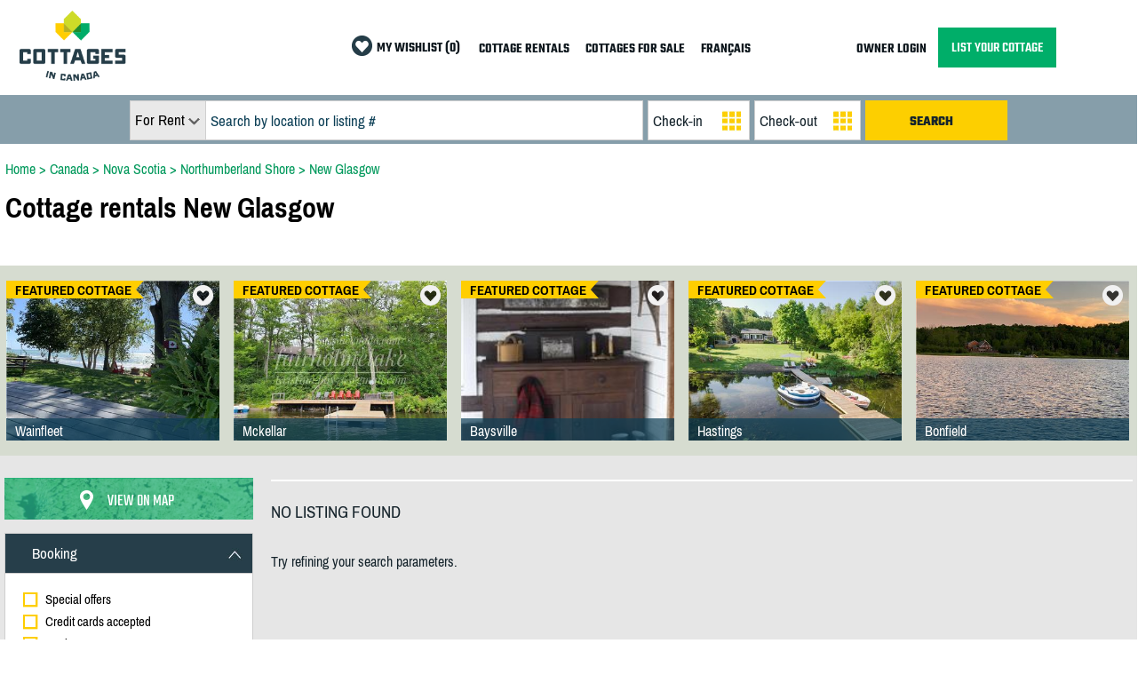

--- FILE ---
content_type: text/html; charset=utf-8
request_url: https://www.cottagesincanada.com/cottage-rentals/nova-scotia/northumberland-shore/new-glasgow
body_size: 152842
content:


<!DOCTYPE html><html xmlns="http://www.w3.org/1999/xhtml"><head><script type="text/javascript" src="/bundles/Results5.js"></script><title>New Glasgow, Northumberland Shore, Nova Scotia Cottage Rentals | Vacation Rentals | CottagesInCanada
</title><meta name="viewport" content="width=device-width, initial-scale=1.0, user-scalable=no" /><meta name="format-detection" content="telephone=no" /><meta name="referrer" content="always" /><link href="/_images/cottages-in-canada-logo.ico" rel="shortcut icon" /><link rel="stylesheet" type="text/css" href="/bundles/results-20.min.css" /><meta name="keywords" content="cottage rentals, cottage rental, vacation rental, cottages, cottage, cabin, new glasgow, northumberland shore, nova scotia, canada" /><meta name="description" content="Find your private vacation and cottage rentals in New Glasgow, Northumberland Shore, Nova Scotia, Canada. 2980 cottage rentals by owner including vacation homes, cottages, condo rental and cabin. Reviews and Online Payment for many cottages in New Glasgow, Northumberland Shore, Nova Scotia." /><link rel="canonical" href="https://www.cottagesincanada.com/cottage-rentals/nova-scotia/northumberland-shore/new-glasgow" /><link rel="alternate" hreflang="fr" href="https://www.cottagesincanada.com/fr/chalets-a-louer/nouvelle-ecosse/northumberland-shore/new-glasgow" /><link href="/Telerik.Web.UI.WebResource.axd?d=PMrIT5dOWaVYIcpFWUE4nNkQpV1Uu7KUwltnIW9WMB4Z4QjC3uybtADKHx3lYE79Cx8ECl9shcsZ-KjY9VS_0bqPerNR0zoDIKu8NYH9WSVOrVJl0&amp;t=638780137377344688&amp;compress=1&amp;_TSM_CombinedScripts_=%3b%3bTelerik.Web.UI%2c+Version%3d2025.4.1210.462%2c+Culture%3dneutral%2c+PublicKeyToken%3d121fae78165ba3d4%3aen-CA%3a673c95a0-c12a-4553-ab6b-69547cc4c2fc%3afcbf0b60%3aaac1aeb7%3ac86a4a06%3afe53831e%3a5951aeec%3ab2b77c33%3a45085116" type="text/css" rel="stylesheet" /></head><body id="ctl00_body"><form name="aspnetForm" method="post" action="./new-glasgow" id="aspnetForm"><div><input type="hidden" name="ctl00_RadScriptManager1_TSM" id="ctl00_RadScriptManager1_TSM" value="" /><input type="hidden" name="ctl00_RadStyleSheetManager1_TSSM" id="ctl00_RadStyleSheetManager1_TSSM" value="" /><input type="hidden" name="__EVENTTARGET" id="__EVENTTARGET" value="" /><input type="hidden" name="__EVENTARGUMENT" id="__EVENTARGUMENT" value="" /><input type="hidden" name="__VIEWSTATE" id="__VIEWSTATE" value="AmMgXJ2QlvCo35jCnvYs+/TE/edUC42CXyeBqBItLbweuoYmQrSyR4W4pHoMqfNeO8nwNBUafPKbo9ECSJ5bOzFPxB+bRE5G95G54Ho9cYWIyvBqwfm9mXPT3Vs6GyXp+6JD7hBAp+S4ReOKb5lXC2VjIrKJulgKmLCu/yBDmhH8HE5H39CSsF1pD5N/NIwb4Q89EsBZY6XEjAtR7+rDaNUY38Wa6dDcIz7XOIKD1qiUoGpICtPwSi+n5zE2LJx5hoPDeqoH23Ja93Vc0Udna7KM3zVRFobNFK9KsnyjRVbp5J+uPlzaUhHMZOggJJDc5EfXUcFTCIoxh5X6nZZcaQfVrvtLLeaIf6erMBHxvm4iolmQiVBvDYfGAWhIhlKawL/iFB8hz0T+FeNmbLSbjd2drclotNkP0+bEOsl2dBWlHs6xaUfTN8Ml9rNfA/cbuGXwaFp/jPh/98VmlCUvbXUgPY5CHpH/yfvjCxsCfAJBRFp5PylKbjwiP3A+0Nxpx8isV7zv7PiUAzCa+i5r6gqAWVgXmQwMkHAWQHJa28gpL9VoZ37AqqkyTbf61lr7PYkhuX2sXIgusIqPL1xlcQF5QkyAVJ68dnqUt1D2eXX6Z/TChm1DLRtzL0xyJ02kCLp3LwG8wUuocPDeUDB4oG2pyB12YWRj7j+HV8ifTzDZniMDtDKmZwkWDA5Jjr9HXHLT37KSDD1N9AWRXnvoiXM/P8s+yrK849JTgq0kliwQF/THajUHQdk3hoU7jRRrnCvoRj62HTNCHJ1KhyXVZVS+rsL6OJZ8jkeZ6GEHF60LPthFwBduySX6hySotb9FOqWZ4YxC2MK7c0R48SwIOAEo4a/jIln/8pi7we9YWzbNGepZWwDAWt/mMUjDcg/2NEW5NbtNbIPYHT1Ruo8ghy5NM4Zvht4RB2T1d+HuFiZ3+X7FGwrkQF10SM/ZDhg/ocKEhV2prMUyoCal36MKoSDtIwov7oYlj/bn1Eu8WDVcnb4BGKhCdHGmMUti9SF9D5GW08uuX6s6oA8VtHhBpON17fleCSMNpy1mdzKG5o9Sg7eTbbSwZtIgfNL0hHNDhtZFDeKmSvkEtRQBurd1OVM2WiTXBmLkIEndUSerfj4O1eQEWeSD6WeQ36B6MDC6flTSqxzkg8NM80PnG5GkAinGIf/jbzs91DhDtAOLZ8LejZEytnpEC1Qn93nV/J31mn4Jlo580ExXtKnBSGiFVcMfvTy7lrYhDcjwOiOyZphyl3iTiDGKxgcd/7GBQ8dGg95X3d2S+/[base64]/R0hbNqska3zIILWsbCLI/uUK6ZaP7jNdH+WCi6RdgsTOedVsYdSV9UIjB4LVmXW4rcRsHdBhnkvyzeG42bcNIRI4dP3+tNEJM7ayu/oXdHpBj1XfjvGSB2sjWh1b/FcVrGea7V1z5Bbi/6qwYh7sloGmv0b+TuTIoX0Q2G2GFfnP41TCfRrmntshazhBBfDFQ59egXSLUxEgamNP88Q+Jh4pO/W0yjkQQc7ADB7VJf4AMTJFXilDrIelCNi6zOidbavlY7bxI+zuMoWC5cmqBuU8viTusOeiL+69m12V/uPyiilBSTxK2CaaBcYUOesY1O6sKGhBVfopW2Eo=" /></div><script type="text/javascript">//<![CDATA[
var theForm = document.forms['aspnetForm'];
if (!theForm) {
    theForm = document.aspnetForm;
}
function __doPostBack(eventTarget, eventArgument) {
    if (!theForm.onsubmit || (theForm.onsubmit() != false)) {
        theForm.__EVENTTARGET.value = eventTarget;
        theForm.__EVENTARGUMENT.value = eventArgument;
        theForm.submit();
    }
}
//]]></script><script src="/WebResource.axd?d=pynGkmcFUV13He1Qd6_TZBjdIqohFkgktw7iChOzAbSPKgeQm7VwZoZTpVIrzLPVzbZteg2&amp;t=638883127099574018" type="text/javascript"></script><script src="/Telerik.Web.UI.WebResource.axd?_TSM_HiddenField_=ctl00_RadScriptManager1_TSM&amp;compress=1&amp;_TSM_CombinedScripts_=%3b%3bSystem.Web.Extensions%2c+Version%3d4.0.0.0%2c+Culture%3dneutral%2c+PublicKeyToken%3d31bf3856ad364e35%3aen-CA%3a7d46415a-5791-43c2-adc2-895da81fe97c%3aea597d4b%3ab25378d2%3bTelerik.Web.UI%2c+Version%3d2025.4.1210.462%2c+Culture%3dneutral%2c+PublicKeyToken%3d121fae78165ba3d4%3aen-CA%3a673c95a0-c12a-4553-ab6b-69547cc4c2fc%3a16e4e7cd%3a33715776%3af7645509%3a24ee1bba%3ac128760b%3a1e771326%3a88144a7a%3af46195d3%3a6b3f73b3%3ab7778d6c%3a8674cba1%3a7c926187%3ac08e9f8a%3a59462f1%3aa51ee93e%3a6d43f6d9%3aed16cbdc%3a4cacbc31%3a2a8622d7%3ab2e06756%3a874f8ea2%3af9b9258" type="text/javascript"></script><script type="text/javascript">//<![CDATA[
Sys.WebForms.PageRequestManager._initialize('ctl00$RadScriptManager1', 'aspnetForm', ['tctl00$CPH$ctl00$CPH$lnkVoirCartePanel','','tctl00$CPH$ctl00$CPH$lnkVoirCarteDesktopPanel','','tctl00$CPH$ctl00$CPH$lblResultatsPanel','','tctl00$CPH$ctl00$CPH$lblAllerPagePanel','','tctl00$CPH$ctl00$CPH$lblNbResultatsPanel','','tctl00$CPH$ctl00$CPH$lblAucuneAnnonceTrouveePanel','','tctl00$CPH$ctl00$CPH$lblLiensNavigationResultatsPanel','','tctl00$CPH$ctl00$CPH$lblLiensNavigationRepertoiresPanel','','tctl00$CPH$ctl00$CPH$hidUrlPanel','','tctl00$CPH$ctl00$CPH$h1TitrePanel','','tctl00$CPH$ctl00$CPH$ddlTriPanel','','tctl00$CPH$ctl00$CPH$panelBar$i3$ddlChambresPanel','','tctl00$CPH$ctl00$CPH$panelBar$i3$ddlSdbPanel','','tctl00$CPH$ctl00$CPH$panelBar$i4$chkBordEauPanel','','tctl00$CPH$ctl00$CPH$panelBar$i5$chkSkiInOutPanel','','tctl00$CPH$ctl00$CPH$panelBar$i5$chkShuttlePanel','','tctl00$CPH$ctl00$CPH$panelBar$i0$chkSpecialPanel','','tctl00$CPH$ctl00$CPH$panelBar$i0$chkOnlinePaymentPanel','','tctl00$CPH$ctl00$CPH$panelBar$i0$chkReviewsPanel','','tctl00$CPH$ctl00$CPH$panelBar$i0$chkCalendrierMAJPanel','','tctl00$CPH$ctl00$CPH$panelBar$i1$ddlPrixPanel','','tctl00$CPH$ctl00$CPH$panelBar$i1$sliderPrixPanel','','tctl00$CPH$ctl00$CPH$panelBar$i1$spanPrixMinPanel','','tctl00$CPH$ctl00$CPH$panelBar$i1$spanPrixMaxPanel','','tctl00$CPH$ctl00$CPH$panelBar$i1$hidPrixFormatPanel','','tctl00$CPH$ctl00$CPH$panelBar$i2$ddlCapacitePanel','','tctl00$CPH$ctl00$CPH$panelBar$i4$chkSpaPanel','','tctl00$CPH$ctl00$CPH$panelBar$i4$chkSaunaPanel','','tctl00$CPH$ctl00$CPH$panelBar$i4$chkPiscinePanel','','tctl00$CPH$ctl00$CPH$panelBar$i4$chkFoyerPanel','','tctl00$CPH$ctl00$CPH$panelBar$i4$chkInternetPanel','','tctl00$CPH$ctl00$CPH$panelBar$i4$chkAnimauxPanel','','tctl00$CPH$ctl00$CPH$panelBar$i4$chkFumeursPanel','','tctl00$CPH$ctl00$CPH$panelBar$i4$chkFauteuilPanel','','tctl00$CPH$ctl00$CPH$panelBar$i4$chkAirClimatisePanel','','tctl00$CPH$ctl00$CPH$panelBar$i4$chkBorneRechargePanel','','tctl00$CPH$ctl00$CPH$panelBar$i6$chkEte1Panel','','tctl00$CPH$ctl00$CPH$panelBar$i6$chkEte2Panel','','tctl00$CPH$ctl00$CPH$panelBar$i6$chkEte3Panel','','tctl00$CPH$ctl00$CPH$panelBar$i6$chkEte4Panel','','tctl00$CPH$ctl00$CPH$panelBar$i6$chkEte5Panel','','tctl00$CPH$ctl00$CPH$panelBar$i6$chkEte6Panel','','tctl00$CPH$ctl00$CPH$panelBar$i7$chkHiver1Panel','','tctl00$CPH$ctl00$CPH$panelBar$i7$chkHiver2Panel','','tctl00$CPH$ctl00$CPH$panelBar$i7$chkHiver3Panel','','tctl00$CPH$ctl00$CPH$panelBar$i7$chkHiver4Panel','','tctl00$CPH$ctl00$CPH$panelBar$i7$chkHiver5Panel','','tctl00$CPH$ctl00$CPH$hidSliderPrixChangedPanel','','tctl00$CPH$ctl00$CPH$idSepSortBottomPanel','','tctl00$CPH$ctl00$CPH$lblReviewsTotalPanel','','tctl00$CPH$ctl00$CPH$lblVedette1TitrePanel','','tctl00$CPH$ctl00$CPH$lblVedette2TitrePanel','','tctl00$CPH$ctl00$CPH$lblVedette3TitrePanel','','tctl00$CPH$ctl00$CPH$lblVedette4TitrePanel','','tctl00$CPH$ctl00$CPH$lblVedette5TitrePanel','','tctl00$CPH$ctl00$CPH$resultatVedetteFavori1Panel','','tctl00$CPH$ctl00$CPH$resultatVedetteFavori2Panel','','tctl00$CPH$ctl00$CPH$resultatVedetteFavori3Panel','','tctl00$CPH$ctl00$CPH$resultatVedetteFavori4Panel','','tctl00$CPH$ctl00$CPH$resultatVedetteFavori5Panel','','tctl00$CPH$ctl00$CPH$imgVedette1Panel','','tctl00$CPH$ctl00$CPH$imgVedette2Panel','','tctl00$CPH$ctl00$CPH$imgVedette3Panel','','tctl00$CPH$ctl00$CPH$imgVedette4Panel','','tctl00$CPH$ctl00$CPH$imgVedette5Panel','','tctl00$CPH$ctl00$CPH$lnkVedette1Panel','','tctl00$CPH$ctl00$CPH$lnkVedette2Panel','','tctl00$CPH$ctl00$CPH$lnkVedette3Panel','','tctl00$CPH$ctl00$CPH$lnkVedette4Panel','','tctl00$CPH$ctl00$CPH$lnkVedette5Panel','','tctl00$CPH$ctl00$CPH$lblVedette1LocalisationPanel','','tctl00$CPH$ctl00$CPH$lblVedette2LocalisationPanel','','tctl00$CPH$ctl00$CPH$lblVedette3LocalisationPanel','','tctl00$CPH$ctl00$CPH$lblVedette4LocalisationPanel','','tctl00$CPH$ctl00$CPH$lblVedette5LocalisationPanel','','tctl00$CPH$ctl00$CPH$btnPreviousVedette2Panel','','tctl00$CPH$ctl00$CPH$btnPreviousVedette3Panel','','tctl00$CPH$ctl00$CPH$btnPreviousVedette4Panel','','tctl00$CPH$ctl00$CPH$btnPreviousVedette5Panel','','tctl00$CPH$ctl00$CPH$btnNextVedette2Panel','','tctl00$CPH$ctl00$CPH$btnNextVedette3Panel','','tctl00$CPH$ctl00$CPH$btnNextVedette4Panel','','tctl00$CPH$ctl00$CPH$btnNextVedette5Panel','','tctl00$CPH$ctl00$CPH$hidVedetteIdAnnoncePremierPanel','','tctl00$CPH$RadAjaxManager1SU',''], ['ctl00$CPH$lnkbReset','','ctl00$CPH$panelBar$i0$chkSpecial','','ctl00$CPH$panelBar$i0$chkOnlinePayment','','ctl00$CPH$panelBar$i0$chkReviews','','ctl00$CPH$panelBar$i0$chkCalendrierMAJ','','ctl00$CPH$panelBar$i1$ddlPrix','','ctl00$CPH$panelBar$i1$sliderPrix','','ctl00$CPH$panelBar$i2$ddlCapacite','','ctl00$CPH$panelBar$i3$ddlChambres','','ctl00$CPH$panelBar$i3$ddlSdb','','ctl00$CPH$panelBar$i4$chkBordEau','','ctl00$CPH$panelBar$i5$chkSkiInOut','','ctl00$CPH$panelBar$i5$chkShuttle','','ctl00$CPH$panelBar$i4$chkSpa','','ctl00$CPH$panelBar$i4$chkSauna','','ctl00$CPH$panelBar$i4$chkPiscine','','ctl00$CPH$panelBar$i4$chkFoyer','','ctl00$CPH$panelBar$i4$chkInternet','','ctl00$CPH$panelBar$i4$chkAnimaux','','ctl00$CPH$panelBar$i4$chkFumeurs','','ctl00$CPH$panelBar$i4$chkFauteuil','','ctl00$CPH$panelBar$i4$chkAirClimatise','','ctl00$CPH$panelBar$i4$chkBorneRecharge','','ctl00$CPH$panelBar$i6$chkEte1','','ctl00$CPH$panelBar$i6$chkEte2','','ctl00$CPH$panelBar$i6$chkEte3','','ctl00$CPH$panelBar$i6$chkEte4','','ctl00$CPH$panelBar$i6$chkEte5','','ctl00$CPH$panelBar$i6$chkEte6','','ctl00$CPH$panelBar$i7$chkHiver1','','ctl00$CPH$panelBar$i7$chkHiver2','','ctl00$CPH$panelBar$i7$chkHiver3','','ctl00$CPH$panelBar$i7$chkHiver4','','ctl00$CPH$panelBar$i7$chkHiver5',''], [], 90, 'ctl00');
//]]></script><div id="sb-site"><div id="ctl00_idSectionMenu" class="divMenu"><div class="centerMaxWidth"><table class="tableMenu"><tr><td class="tdBarreMenuGauche"><a href="https://www.cottagesincanada.com" title="cottage for rent" target="_self"><img src="/_images/logo-cottages-in-canada.png" style="border:none" class="imgLogoSecondaire" /></a></td><td class="tdBarreMenuCentre"><table style="margin-left: auto;"><tr><td style="padding-right: 15px;"><table><tr><td style="padding-right:2px"><img src="/_images/favori.png" width="23" height:"23" /></td><td style="padding-bottom:2px; white-space: nowrap;"><a id="ctl00_lnkFavorite" class="lnkMenu" href="/results.aspx?favorites=0">MY WISHLIST (0)</a></td></tr></table></td><td class="tdMenuALouer"><a id="ctl00_lnkDeskMenuALouer" class="lnkMenu" href="/cottage-rentals">COTTAGE RENTALS</a></td><td class="tdMenuAVendre"><a id="ctl00_lnkDeskMenuAVendre" class="lnkMenu" href="/cottages-for-sale">COTTAGES FOR SALE</a></td><td class="tdMenuLangue"><a id="ctl00_lnkLangue" class="lnkMenu" href="/fr/chalets-a-louer/nouvelle-ecosse/northumberland-shore/new-glasgow">FRANÇAIS</a></td></tr></table></td><td class="tdBarreMenuDroite"><table><tr><td style="white-space: nowrap; padding-right:10px"><a id="ctl00_lnkDeskMenuAcces" class="lnkMenu" href="/owner/login.aspx">OWNER LOGIN</a></td><td><a id="ctl00_lnkDeskMenuInsc" class="boutonInscription" href="/list-your-cottage.aspx">LIST YOUR COTTAGE</a></td></tr></table></td><td class="tdBarreMenuMobile"><table style="margin-left: auto;"><tr><td style="padding-top: 10px"><div class="sb-open-right iconMobile"><img src="/_images/mobile-menu.png" height="37" width="45" /></div></td></tr></table></td></tr></table></div></div><div id="ctl00_idDivPhoto"><div id="ctl00_idSectionRech" class="divRechercher"><div id="ctl00_idSectionRechFields" class="centerMaxWidthCritRech"><table class="tableRechercher"><tr><td><div class="divRechercherCriteres"><div class="divRechMobileL1"><div class="divTypeAnnonce"><div class="divTypeAnnoncePadding"><div id="ctl00_ddlTypeAnnonceRech" class="RadDropDownList RadDropDownList_DropDownListTypeSearch" style="width:85px;"><!-- 2025.4.1210.462 --><span class="rddlInner"><span class="rddlFakeInput">For Rent</span><span class="rddlIcon"><!-- &nbsp; --></span></span><div class="rddlSlide" id="ctl00_ddlTypeAnnonceRech_DropDown" style="display:none;"><div class="rddlPopup rddlPopup_DropDownListTypeSearch"><ul class="rddlList"><li class="rddlItem  rddlItemSelected">For Rent</li><li class="rddlItem">For Sale</li></ul></div></div><input id="ctl00_ddlTypeAnnonceRech_ClientState" name="ctl00_ddlTypeAnnonceRech_ClientState" type="hidden" /></div></div></div><div class="divSearchBox"><div class="divSearchBoxPadding"><span id="ctl00_txtSearchBox_wrapper" class="riSingle RadInput RadInput_SearchBox" style="width:100%;"><input id="ctl00_txtSearchBox" name="ctl00$txtSearchBox" size="20" maxlength="80" class="riTextBox riEmpty" value="Search by location or listing #" type="text" /><input id="ctl00_txtSearchBox_ClientState" name="ctl00_txtSearchBox_ClientState" type="hidden" /></span></div></div></div><div class="divRechMobileL2"><div class="divRechMobileL2S1"><div id="ctl00_idCheckinBox" class="divCheckinBox"><div class="divCheckinPadding"><div id="ctl00_dpCheckin_wrapper" class="RadPicker RadPicker_DatePickerRech" style="display:inline-block;width:100%;"><input style="visibility:hidden;display:block;float:right;margin:0 0 -1px -1px;width:1px;height:1px;overflow:hidden;border:0;padding:0;" id="ctl00_dpCheckin" name="ctl00$dpCheckin" type="text" class="rdfd_ radPreventDecorate" value="" title="Visually hidden input created for functionality purposes." /><span id="ctl00_dpCheckin_dateInput_wrapper" class="riSingle RadInput RadInput_DatePickerRech" style="width:100%;"><input id="ctl00_dpCheckin_dateInput" name="ctl00$dpCheckin$dateInput" class="riTextBox riEmpty" value="Check-in" type="text" autocomplete="off" /><input id="ctl00_dpCheckin_dateInput_ClientState" name="ctl00_dpCheckin_dateInput_ClientState" type="hidden" /></span><div id="ctl00_dpCheckin_calendar_wrapper" style="display:none;"><table id="ctl00_dpCheckin_calendar" cellspacing="0" class="RadCalendar RadCalendar_DatePickerRech" border="0"><caption><span style='display:none;'>Calendar</span></caption><thead><tr><td class="rcTitlebar rcNoNav"><table cellspacing="0" border="0"><thead><tr style="display:none;"><th scope="col"></th></tr></thead><tbody><tr><td><a id="ctl00_dpCheckin_calendar_NP" class="t-button rcPrev" title="&lt;" href="../../../#">&lt;</a></td><td id="ctl00_dpCheckin_calendar_Title" class="rcTitle">January, 2026</td><td><a id="ctl00_dpCheckin_calendar_NN" class="t-button rcNext" title=">" href="../../../#">&gt;</a></td></tr></tbody></table></td></tr></thead><tbody><tr><td class="rcMain"><table id="ctl00_dpCheckin_calendar_Top" class="rcMainTable" cellspacing="0" border="0"><caption><span style='display:none;'>January, 2026</span></caption><thead><tr class="rcWeek"><th id="ctl00_dpCheckin_calendar_Top_cs_0" title="Sunday" scope="col">Su</th><th id="ctl00_dpCheckin_calendar_Top_cs_1" title="Monday" scope="col">Mo</th><th id="ctl00_dpCheckin_calendar_Top_cs_2" title="Tuesday" scope="col">Tu</th><th id="ctl00_dpCheckin_calendar_Top_cs_3" title="Wednesday" scope="col">We</th><th id="ctl00_dpCheckin_calendar_Top_cs_4" title="Thursday" scope="col">Th</th><th id="ctl00_dpCheckin_calendar_Top_cs_5" title="Friday" scope="col">Fr</th><th id="ctl00_dpCheckin_calendar_Top_cs_6" title="Saturday" scope="col">Sa</th></tr></thead><tbody><tr class="rcRow"><td class="rcOutOfRange">&#160;</td><td class="rcOutOfRange">&#160;</td><td class="rcOutOfRange">&#160;</td><td class="rcOutOfRange">&#160;</td><td class="rcOutOfRange"><span>1</span></td><td class="rcOutOfRange"><span>2</span></td><td class="rcOutOfRange"><span>3</span></td></tr><tr class="rcRow"><td class="rcOutOfRange"><span>4</span></td><td class="rcOutOfRange"><span>5</span></td><td class="rcOutOfRange"><span>6</span></td><td class="rcOutOfRange"><span>7</span></td><td class="rcOutOfRange"><span>8</span></td><td class="rcOutOfRange"><span>9</span></td><td class="rcOutOfRange"><span>10</span></td></tr><tr class="rcRow"><td class="rcOutOfRange"><span>11</span></td><td class="rcOutOfRange"><span>12</span></td><td class="rcOutOfRange"><span>13</span></td><td class="rcOutOfRange"><span>14</span></td><td class="rcOutOfRange"><span>15</span></td><td class="rcOutOfRange"><span>16</span></td><td class="rcOutOfRange"><span>17</span></td></tr><tr class="rcRow"><td class="rcOutOfRange"><span>18</span></td><td class="rcOutOfRange"><span>19</span></td><td class="rcOutOfRange"><span>20</span></td><td class="rcOutOfRange"><span>21</span></td><td class="rcOutOfRange"><span>22</span></td><td class="rcOutOfRange"><span>23</span></td><td class="rcOutOfRange"><span>24</span></td></tr><tr class="rcRow"><td class="rcOutOfRange"><span>25</span></td><td class="rcOutOfRange"><span>26</span></td><td class="rcOutOfRange"><span>27</span></td><td class="rcOutOfRange"><span>28</span></td><td class="rcOutOfRange"><span>29</span></td><td class="rcOutOfRange"><span>30</span></td><td class="rcWeekend"><a href="#">31</a></td></tr><tr class="rcRow"><td class="rcOtherMonth">&#160;</td><td class="rcOtherMonth">&#160;</td><td class="rcOtherMonth">&#160;</td><td class="rcOtherMonth">&#160;</td><td class="rcOtherMonth">&#160;</td><td class="rcOtherMonth">&#160;</td><td class="rcOtherMonth">&#160;</td></tr></tbody></table></td></tr></tbody></table><input type="hidden" name="ctl00_dpCheckin_calendar_SD" id="ctl00_dpCheckin_calendar_SD" value="[]" /><input type="hidden" name="ctl00_dpCheckin_calendar_AD" id="ctl00_dpCheckin_calendar_AD" value="[[2026,1,31],[2099,12,30],[2026,1,31]]" /></div><input id="ctl00_dpCheckin_ClientState" name="ctl00_dpCheckin_ClientState" type="hidden" /></div></div></div><div id="ctl00_idCheckoutBox" class="divCheckoutBox"><div class="divCheckoutPadding"><div id="ctl00_dpCheckout_wrapper" class="RadPicker RadPicker_DatePickerRech" style="display:inline-block;width:100%;"><input style="visibility:hidden;display:block;float:right;margin:0 0 -1px -1px;width:1px;height:1px;overflow:hidden;border:0;padding:0;" id="ctl00_dpCheckout" name="ctl00$dpCheckout" type="text" class="rdfd_ radPreventDecorate" value="" title="Visually hidden input created for functionality purposes." /><span id="ctl00_dpCheckout_dateInput_wrapper" class="riSingle RadInput RadInput_DatePickerRech" style="width:100%;"><input id="ctl00_dpCheckout_dateInput" name="ctl00$dpCheckout$dateInput" class="riTextBox riEmpty" value="Check-out" type="text" autocomplete="off" /><input id="ctl00_dpCheckout_dateInput_ClientState" name="ctl00_dpCheckout_dateInput_ClientState" type="hidden" /></span><div id="ctl00_dpCheckout_calendar_wrapper" style="display:none;"><table id="ctl00_dpCheckout_calendar" cellspacing="0" class="RadCalendar RadCalendar_DatePickerRech" border="0"><caption><span style='display:none;'>Calendar</span></caption><thead><tr><td class="rcTitlebar rcNoNav"><table cellspacing="0" border="0"><thead><tr style="display:none;"><th scope="col"></th></tr></thead><tbody><tr><td><a id="ctl00_dpCheckout_calendar_NP" class="t-button rcPrev" title="&lt;" href="../../../#">&lt;</a></td><td id="ctl00_dpCheckout_calendar_Title" class="rcTitle">February, 2026</td><td><a id="ctl00_dpCheckout_calendar_NN" class="t-button rcNext" title=">" href="../../../#">&gt;</a></td></tr></tbody></table></td></tr></thead><tbody><tr><td class="rcMain"><table id="ctl00_dpCheckout_calendar_Top" class="rcMainTable" cellspacing="0" border="0"><caption><span style='display:none;'>February, 2026</span></caption><thead><tr class="rcWeek"><th id="ctl00_dpCheckout_calendar_Top_cs_0" title="Sunday" scope="col">Su</th><th id="ctl00_dpCheckout_calendar_Top_cs_1" title="Monday" scope="col">Mo</th><th id="ctl00_dpCheckout_calendar_Top_cs_2" title="Tuesday" scope="col">Tu</th><th id="ctl00_dpCheckout_calendar_Top_cs_3" title="Wednesday" scope="col">We</th><th id="ctl00_dpCheckout_calendar_Top_cs_4" title="Thursday" scope="col">Th</th><th id="ctl00_dpCheckout_calendar_Top_cs_5" title="Friday" scope="col">Fr</th><th id="ctl00_dpCheckout_calendar_Top_cs_6" title="Saturday" scope="col">Sa</th></tr></thead><tbody><tr class="rcRow"><td class="rcOutOfRange">&#160;</td><td class="rcOutOfRange">&#160;</td><td class="rcOutOfRange">&#160;</td><td class="rcOutOfRange">&#160;</td><td class="rcOutOfRange">&#160;</td><td class="rcOutOfRange">&#160;</td><td class="rcOutOfRange">&#160;</td></tr><tr class="rcRow"><td class="rcWeekend"><a href="#">1</a></td><td><a href="#">2</a></td><td><a href="#">3</a></td><td><a href="#">4</a></td><td><a href="#">5</a></td><td><a href="#">6</a></td><td class="rcWeekend"><a href="#">7</a></td></tr><tr class="rcRow"><td class="rcWeekend"><a href="#">8</a></td><td><a href="#">9</a></td><td><a href="#">10</a></td><td><a href="#">11</a></td><td><a href="#">12</a></td><td><a href="#">13</a></td><td class="rcWeekend"><a href="#">14</a></td></tr><tr class="rcRow"><td class="rcWeekend"><a href="#">15</a></td><td><a href="#">16</a></td><td><a href="#">17</a></td><td><a href="#">18</a></td><td><a href="#">19</a></td><td><a href="#">20</a></td><td class="rcWeekend"><a href="#">21</a></td></tr><tr class="rcRow"><td class="rcWeekend"><a href="#">22</a></td><td><a href="#">23</a></td><td><a href="#">24</a></td><td><a href="#">25</a></td><td><a href="#">26</a></td><td><a href="#">27</a></td><td class="rcWeekend"><a href="#">28</a></td></tr><tr class="rcRow"><td class="rcOtherMonth">&#160;</td><td class="rcOtherMonth">&#160;</td><td class="rcOtherMonth">&#160;</td><td class="rcOtherMonth">&#160;</td><td class="rcOtherMonth">&#160;</td><td class="rcOtherMonth">&#160;</td><td class="rcOtherMonth">&#160;</td></tr></tbody></table></td></tr></tbody></table><input type="hidden" name="ctl00_dpCheckout_calendar_SD" id="ctl00_dpCheckout_calendar_SD" value="[]" /><input type="hidden" name="ctl00_dpCheckout_calendar_AD" id="ctl00_dpCheckout_calendar_AD" value="[[2026,2,1],[2099,12,30],[2026,2,1]]" /></div><input id="ctl00_dpCheckout_ClientState" name="ctl00_dpCheckout_ClientState" type="hidden" /></div></div></div></div><div class="divRechMobileL2S1"><div class="divBtnRechercher"><div class="divBtnRechercherPadding"><span id="ctl00_btnRechercher" class="RadButton RadButton_Button rbSkinnedButton" style="display:inline-block;width:100%;"><input class="rbDecorated" type="submit" name="ctl00$btnRechercher_input" id="ctl00_btnRechercher_input" value="SEARCH" style="width:100%;padding-left:0;padding-right:4px;" /><input id="ctl00_btnRechercher_ClientState" name="ctl00_btnRechercher_ClientState" type="hidden" /></span></div></div></div></div></div></td></tr></table></div></div></div><div class="divContenu"><table class="tableContenu"><tr><td class="tdContenuInfo"><script type="text/javascript">var manualStateChange = true;

            $(document).ready(function () {

                var History = window.History;
                if (!History.enabled) {
                    return false;
                }

                History.Adapter.bind(window, 'statechange', function () {
                    if (manualStateChange == true) {
                        var currentLoadingPanel = $find("ctl00_CPH_loadingPanelResult");
                        var currentUpdatedControl = "ctl00_CPH_pnlResults";
                        currentLoadingPanel.show(currentUpdatedControl);
                        window.location.reload();
                    }
                    manualStateChange = true;
                });

                $('.boutonFiltre').click(function () {
                    $('.sectionResultatFiltre').slideToggle(300);
                    return false;
                });

                $('.boutonClose').click(function () {
                    $('.sectionResultatFiltre').slideToggle(500);
                    $('html, body').animate({ scrollTop: (300) }, 500);
                    return false;
                });

                $('.collapseLiensNavig').click(function () {

                    $('.liensNavigationsResultats').slideToggle(300);

                    if ($('#idLblReduireLiens').css('display') == 'none') {
                        document.getElementById('idLblReduireLiens').style.display = 'inline';
                        document.getElementById('idLblAfficherLiens').style.display = 'none';
                    }
                    else {
                        document.getElementById('idLblReduireLiens').style.display = 'none';
                        document.getElementById('idLblAfficherLiens').style.display = 'inline';
                    }

                    return false;
                });

            });

            function Favori(resultatVedetteFavori, idAnnonce) {

                if (resultatVedetteFavori.className == "resultatVedetteFavoriSelection") {
                    resultatVedetteFavori.className = "resultatsFavoriNormalSansHover";
                    indEstFavori = "O";
                    UpdateFavoriteTotal(false, "ctl00_lnkFavorite");
                    UpdateFavoriteTotal(false, "idTitreMesFavoris");
                }
                else {
                    resultatVedetteFavori.className = "resultatVedetteFavoriSelection";
                    indEstFavori = "N";
                    UpdateFavoriteTotal(true, "ctl00_lnkFavorite");
                    UpdateFavoriteTotal(true, "idTitreMesFavoris");
                }

                var ajaxManager = $find("ctl00_CPH_RadAjaxManager1");
                ajaxManager.ajaxRequest(indEstFavori + "_" + idAnnonce);

                return false;
            }

            function FavoriListe(resultatVedetteFavori, idAnnonce, debClsName) {

                window.event.preventDefault();

                if (resultatVedetteFavori.className == (debClsName + "listeFavoriSelection")) {
                    resultatVedetteFavori.className = (debClsName + "listeFavoriNormal");
                    indEstFavori = "O";
                    $get("spanActionFavori" + idAnnonce).innerHTML = $get("ctl00_CPH_hidAjouterFavori").value;
                    UpdateFavoriteTotal(false, "ctl00_lnkFavorite");
                    UpdateFavoriteTotal(false, "idTitreMesFavoris");
                }
                else {
                    resultatVedetteFavori.className = (debClsName + "listeFavoriSelection");
                    indEstFavori = "N";
                    $get("spanActionFavori" + idAnnonce).innerHTML = $get("ctl00_CPH_hidRetirerFavori").value;
                    UpdateFavoriteTotal(true, "ctl00_lnkFavorite");
                    UpdateFavoriteTotal(true, "idTitreMesFavoris");
                }
                var ajaxManager = $find("ctl00_CPH_RadAjaxManager1");
                ajaxManager.ajaxRequest(indEstFavori + "_" + idAnnonce);

                return false;
            }

            function sliderValueChanged(sender, args) {

                var strFormat = $get("ctl00_CPH_panelBar_i1_hidPrixFormat").value;
                var strMax = sender.get_selectionEnd();

                if (sender.get_maximumValue() == sender.get_selectionEnd())
                    strMax = strMax + "+";

                $get("ctl00_CPH_panelBar_i1_spanPrixMin").innerHTML = strFormat.replace("{0}", sender.get_selectionStart());
                $get("ctl00_CPH_panelBar_i1_spanPrixMax").innerHTML = strFormat.replace("{0}", strMax);
                $get("ctl00_CPH_hidSliderPrixChanged").value = 'O';
            }

            function onAjaxStart(sender, args) {
                var objSliderPrix = $find("ctl00_CPH_panelBar_i1_sliderPrix");
                if (objSliderPrix != null)
                    objSliderPrix.set_enabled(false);

                CenterElementOnScreen($get("ctl00_CPH_imgLoading"));
            }

            function onAjaxEnd() {
                var objSliderPrix = $find("ctl00_CPH_panelBar_i1_sliderPrix");
                if (objSliderPrix != null)
                    objSliderPrix.set_enabled(true);
            }</script><div id="ctl00_CPH_RadAjaxManager1SU"><span id="ctl00_CPH_RadAjaxManager1" style="display:none;"></span></div><div id="ctl00_CPH_idSectionLiensNavigation" class="sectionLiensNavigation"><div class="centerMaxWidthRes"><table id="ctl00_CPH_idTitreEtBoutonCarte" style="width:100%; border-collapse:collapse"><tr><td style="width:100%; color:#02995C; padding-bottom:15px;"><div class="RadAjaxPanel" id="ctl00_CPH_ctl00_CPH_lblLiensNavigationRepertoiresPanel"><span id="ctl00_CPH_lblLiensNavigationRepertoires" class="styleLiensNav"><span itemscope itemtype="http://shema.org/BreadcrumbList"><span itemprop="itemListElement" itemscope itemtype="http://schema.org/ListItem"><a itemprop="url" class="lnkRepHaut" title="Home" href="https://www.cottagesincanada.com"><span class="crumbs" itemprop="name">Home</span></a><meta itemprop="position" content="1" /></span></span> > <span itemscope itemtype="http://shema.org/BreadcrumbList"><span itemprop="itemListElement" itemscope itemtype="http://schema.org/ListItem"><a itemprop="url" class="lnkRepHaut" title="Cottage rentals Canada" href="/cottage-rentals"><span class="crumbs" itemprop="name">Canada</span></a><meta itemprop="position" content="2" /></span></span> > <span itemscope itemtype="http://shema.org/BreadcrumbList"><span itemprop="itemListElement" itemscope itemtype="http://schema.org/ListItem"><a itemprop="url" class="lnkRepHaut" title="Cottage rentals Nova Scotia" href="/cottage-rentals/nova-scotia"><span class="crumbs" itemprop="name">Nova Scotia</span></a><meta itemprop="position" content="3" /></span></span> > <span itemscope itemtype="http://shema.org/BreadcrumbList"><span itemprop="itemListElement" itemscope itemtype="http://schema.org/ListItem"><a itemprop="url" class="lnkRepHaut" title="Cottage rentals Northumberland Shore" href="/cottage-rentals/nova-scotia/northumberland-shore"><span class="crumbs" itemprop="name">Northumberland Shore</span></a><meta itemprop="position" content="4" /></span></span> > <span itemscope itemtype="http://shema.org/BreadcrumbList"><span itemprop="itemListElement" itemscope itemtype="http://schema.org/ListItem"><a itemprop="url" class="lnkRepHaut" title="Cottage rentals New Glasgow" href="/cottage-rentals/nova-scotia/northumberland-shore/new-glasgow"><span class="crumbs" itemprop="name">New Glasgow</span></a><meta itemprop="position" content="4" /></span></span></span></div></td></tr><tr><td style="padding-bottom:10px"><div class="divLiensNavigation"><div class="styleTitreH1"><div><div class="RadAjaxPanel" id="ctl00_CPH_ctl00_CPH_h1TitrePanel"><h1 id="ctl00_CPH_h1Titre" class="h1Resultats">Cottage rentals New Glasgow</h1></div></div></div><div class="reviewTotal"><div class="styleReviewTotal"><div class="RadAjaxPanel" id="ctl00_CPH_ctl00_CPH_lblReviewsTotalPanel"><span id="ctl00_CPH_lblReviewsTotal"></span></div></div></div></div></td></tr></table><div id="idLiensNavigationsResultats" class="liensNavigationsResultats"><div class="paddingLiensNavigationsResultats"><div style="display:table; width:100%;"><div class="RadAjaxPanel" id="ctl00_CPH_ctl00_CPH_lblLiensNavigationResultatsPanel"><span id="ctl00_CPH_lblLiensNavigationResultats"><div class="columnliensNavigationsResultats"><div></div></div><div class="columnliensNavigationsResultats"><div></div></div><div class="columnliensNavigationsResultats"><div></div></div><div class="columnliensNavigationsResultats"><div></div></div></span></div></div></div></div></div></div><div id="ctl00_CPH_idSectionVedette" class="sectionVedette"><div class="styleVedetteBande"><div class="centerMaxWidthResVedette" style="position:relative;"><table id="ctl00_CPH_table1" class="styleTableVedette"><tr><td class="styleTdVedetteCell1"><div class="resultatVedettePadding"><div class="resultatVedetteCell"><div class="resultatVedetteTitre"><div class="RadAjaxPanel" id="ctl00_CPH_ctl00_CPH_lblVedette1TitrePanel"><span id="ctl00_CPH_lblVedette1Titre">FEATURED COTTAGE</span></div></div><div class="RadAjaxPanel" id="ctl00_CPH_ctl00_CPH_resultatVedetteFavori1Panel"><div id="ctl00_CPH_resultatVedetteFavori1" class="resultatVedetteFavoriNormal" onclick="Favori(this,23613)">&nbsp;</div></div><div class="RadAjaxPanel" id="ctl00_CPH_ctl00_CPH_imgVedette1Panel"><img src="https://www.cottagesincanada.com/_photos/moyen2/2361320260101122313796.jpg" id="ctl00_CPH_imgVedette1" class="imgVedetteStyle" style="max-height:180px" alt="Lakefront Cottage right on beautiful sandy beach." /></div><div class="RadAjaxPanel" id="ctl00_CPH_ctl00_CPH_lnkVedette1Panel"><a href="/23613" id="ctl00_CPH_lnkVedette1" class="resultatVedetteLink" title="Lakefront Cottage right on beautiful sandy beach."></a></div><div class="resultatVedetteLocalisation"><div class="RadAjaxPanel" id="ctl00_CPH_ctl00_CPH_lblVedette1LocalisationPanel"><span id="ctl00_CPH_lblVedette1Localisation">Wainfleet</span></div></div></div></div></td><td><div class="resultatVedettePadding"><div class="resultatVedetteCell"><div class="resultatVedetteTitre"><div class="RadAjaxPanel" id="ctl00_CPH_ctl00_CPH_lblVedette2TitrePanel"><span id="ctl00_CPH_lblVedette2Titre">FEATURED COTTAGE</span></div></div><div class="RadAjaxPanel" id="ctl00_CPH_ctl00_CPH_resultatVedetteFavori2Panel"><div id="ctl00_CPH_resultatVedetteFavori2" class="resultatVedetteFavoriNormal" onclick="Favori(this,14388)">&nbsp;</div></div><div class="RadAjaxPanel" id="ctl00_CPH_ctl00_CPH_imgVedette2Panel"><img src="https://www.cottagesincanada.com/_photos/moyen2/1438820220704000753649.jpg" id="ctl00_CPH_imgVedette2" class="imgVedetteStyle" style="max-height:180px" alt="Waterfront cottage, family oriented, sleeps 10, Wifi, dog friendly, boat, canoe, kayaks incl." /></div><div class="RadAjaxPanel" id="ctl00_CPH_ctl00_CPH_lnkVedette2Panel"><a href="/14388" id="ctl00_CPH_lnkVedette2" class="resultatVedetteLink" title="Waterfront cottage, family oriented, sleeps 10, Wifi, dog friendly, boat, canoe, kayaks incl."></a></div><div class="resultatVedetteLocalisation"><div class="RadAjaxPanel" id="ctl00_CPH_ctl00_CPH_lblVedette2LocalisationPanel"><span id="ctl00_CPH_lblVedette2Localisation">Mckellar</span></div></div></div></div></td><td class="resultatVedette3"><div class="resultatVedettePadding"><div class="resultatVedetteCell"><div class="resultatVedetteTitre"><div class="RadAjaxPanel" id="ctl00_CPH_ctl00_CPH_lblVedette3TitrePanel"><span id="ctl00_CPH_lblVedette3Titre">FEATURED COTTAGE</span></div></div><div class="RadAjaxPanel" id="ctl00_CPH_ctl00_CPH_resultatVedetteFavori3Panel"><div id="ctl00_CPH_resultatVedetteFavori3" class="resultatVedetteFavoriNormal" onclick="Favori(this,21564)">&nbsp;</div></div><div class="RadAjaxPanel" id="ctl00_CPH_ctl00_CPH_imgVedette3Panel"><img src="https://www.cottagesincanada.com/_photos/moyen2/2156420160221141041042.jpg" id="ctl00_CPH_imgVedette3" class="imgVedetteStyle" style="max-height:180px" alt="Gladstone Lodge Authentic Olde Muskoka Log with the comforts of home in the heart of Muskoka!" /></div><div class="RadAjaxPanel" id="ctl00_CPH_ctl00_CPH_lnkVedette3Panel"><a href="/21564" id="ctl00_CPH_lnkVedette3" class="resultatVedetteLink" title="Gladstone Lodge Authentic Olde Muskoka Log with the comforts of home in the heart of Muskoka!"></a></div><div class="resultatVedetteLocalisation"><div class="RadAjaxPanel" id="ctl00_CPH_ctl00_CPH_lblVedette3LocalisationPanel"><span id="ctl00_CPH_lblVedette3Localisation">Baysville</span></div></div><div id="ctl00_CPH_divBtnNextVedette3" class="divBtnNextVedette3Style"><div class="RadAjaxPanel" id="ctl00_CPH_ctl00_CPH_btnNextVedette3Panel"></div></div></div></div></td><td class="resultatVedette4"><div class="resultatVedettePadding"><div class="resultatVedetteCell"><div class="resultatVedetteTitre"><div class="RadAjaxPanel" id="ctl00_CPH_ctl00_CPH_lblVedette4TitrePanel"><span id="ctl00_CPH_lblVedette4Titre">FEATURED COTTAGE</span></div></div><div class="RadAjaxPanel" id="ctl00_CPH_ctl00_CPH_resultatVedetteFavori4Panel"><div id="ctl00_CPH_resultatVedetteFavori4" class="resultatVedetteFavoriNormal" onclick="Favori(this,37457)">&nbsp;</div></div><div class="RadAjaxPanel" id="ctl00_CPH_ctl00_CPH_imgVedette4Panel"><img src="https://www.cottagesincanada.com/_photos/moyen2/3745720250205144541983.jpg" id="ctl00_CPH_imgVedette4" class="imgVedetteStyle" style="max-height:180px" alt="Newly Renovated Family Waterfront Cottage w/Hot Tub and Wood Stove" /></div><div class="RadAjaxPanel" id="ctl00_CPH_ctl00_CPH_lnkVedette4Panel"><a href="/37457" id="ctl00_CPH_lnkVedette4" class="resultatVedetteLink" title="Newly Renovated Family Waterfront Cottage w/Hot Tub and Wood Stove"></a></div><div class="resultatVedetteLocalisation"><div class="RadAjaxPanel" id="ctl00_CPH_ctl00_CPH_lblVedette4LocalisationPanel"><span id="ctl00_CPH_lblVedette4Localisation">Hastings</span></div></div><div id="ctl00_CPH_divBtnNextVedette4" class="divBtnNextVedette4Style"><div class="RadAjaxPanel" id="ctl00_CPH_ctl00_CPH_btnNextVedette4Panel"></div></div></div></div></td><td class="resultatVedette5"><div class="resultatVedettePadding"><div class="resultatVedetteCell"><div class="resultatVedetteTitre"><div class="RadAjaxPanel" id="ctl00_CPH_ctl00_CPH_lblVedette5TitrePanel"><span id="ctl00_CPH_lblVedette5Titre">FEATURED COTTAGE</span></div></div><div class="RadAjaxPanel" id="ctl00_CPH_ctl00_CPH_resultatVedetteFavori5Panel"><div id="ctl00_CPH_resultatVedetteFavori5" class="resultatVedetteFavoriNormal" onclick="Favori(this,40007)">&nbsp;</div></div><div class="RadAjaxPanel" id="ctl00_CPH_ctl00_CPH_imgVedette5Panel"><img src="https://www.cottagesincanada.com/_photos/moyen2/4000720240225012244583.jpg" id="ctl00_CPH_imgVedette5" class="imgVedetteStyle" style="max-height:180px" alt="Sunset Oasis" /></div><div class="RadAjaxPanel" id="ctl00_CPH_ctl00_CPH_lnkVedette5Panel"><a href="/40007" id="ctl00_CPH_lnkVedette5" class="resultatVedetteLink" title="Sunset Oasis"></a></div><div class="resultatVedetteLocalisation"><div class="RadAjaxPanel" id="ctl00_CPH_ctl00_CPH_lblVedette5LocalisationPanel"><span id="ctl00_CPH_lblVedette5Localisation">Bonfield</span></div></div><div id="ctl00_CPH_divBtnNextVedette5" class="divBtnNextVedette5Style"><div class="RadAjaxPanel" id="ctl00_CPH_ctl00_CPH_btnNextVedette5Panel"></div></div></div></div></td></tr></table><div class="divBtnPreviousVedette5Style"><div class="RadAjaxPanel" id="ctl00_CPH_ctl00_CPH_btnPreviousVedette5Panel"></div></div><div class="divBtnPreviousVedette4Style"><div class="RadAjaxPanel" id="ctl00_CPH_ctl00_CPH_btnPreviousVedette4Panel"></div></div><div class="divBtnPreviousVedette3Style"><div class="RadAjaxPanel" id="ctl00_CPH_ctl00_CPH_btnPreviousVedette3Panel"></div></div><div class="divBtnPreviousVedette2Style"><div class="RadAjaxPanel" id="ctl00_CPH_ctl00_CPH_btnPreviousVedette2Panel"></div></div><div id="ctl00_CPH_divBtnNextVedette2" class="divBtnNextVedette2Style"><div class="RadAjaxPanel" id="ctl00_CPH_ctl00_CPH_btnNextVedette2Panel"></div></div></div></div></div><div id="ctl00_CPH_idSectionBtnFiltreTabMob" class="sectionBtnFiltreTabMob"><div class="centerMaxWidthRes"><table><tr><td><div class="boutonFiltre"><table><tr><td><img src="/_images/ico-view-filters.png" /></td><td style="color:white; padding-bottom: 5px; padding-left:10px">FILTERS</td></tr></table></div></td><td style="padding-left:10px"><div class="RadAjaxPanel" id="ctl00_CPH_ctl00_CPH_lnkVoirCartePanel"><a href="/cottage-rentals/nova-scotia/northumberland-shore/new-glasgow/default.aspx?ar=c" id="ctl00_CPH_lnkVoirCarte" class="lnkBouton"><div class="boutonMap"><table><tr><td><img src="/_images/ico-view-map.png" style="border-style: none" /></td><td style="color:white; padding-bottom: 5px; padding-left:5px; padding-right:5px">VIEW ON MAP</td></tr></table></div></a></div></td></tr></table></div></div><div id="ctl00_CPH_idSectionResultatListe" class="sectionResultatListe"><div class="centerMaxWidthRes centerResult"><div style="width:100%; display:table"><div id="ctl00_CPH_idSectionFiltre" class="sectionResultatFiltre"><div class="sectionResultatFiltrePadding"><div style="width:100%; background-color:#fff;"><div class="sectionBoutonViewMapDesktop"><div class="RadAjaxPanel" id="ctl00_CPH_ctl00_CPH_lnkVoirCarteDesktopPanel"><a href="/cottage-rentals/nova-scotia/northumberland-shore/new-glasgow/default.aspx?ar=c" id="ctl00_CPH_lnkVoirCarteDesktop" class="lnkBouton"><div class="boutonMapDesktop"><table style="margin: 0 auto;"><tr><td><img src="/_images/ico-view-map.png" style="border-style: none" /></td><td style="color:white; padding-bottom: 5px; padding-left:10px; padding-right:10px;">VIEW ON MAP</td></tr></table></div></a></div></div><div tabindex="0" id="ctl00_CPH_panelBar" class="RadPanelBar RadPanelBar_PanelBar" style="width:100%;"><ul class="rpRootGroup"><li class="rpItem rpFirst"><a href="#" class="rpLink rpRootLink rpExpandable rpExpanded"><span class="rpOut"><span class="rpExpandHandle"></span><span class="rpText">Booking</span></span></a><div class="rpSlide" style="display:block;"><div class="rpTemplate"><div class="styleFiltreContenuCheck"><table class="tableFeatured"><tr><td style="line-height: 23px"><div class="RadAjaxPanel" id="ctl00_CPH_ctl00_CPH_panelBar_i0_chkSpecialPanel"><span id="ctl00_CPH_panelBar_i0_chkSpecial" class="RadButton RadButton_CheckboxFiltre rbToggleButton rbTextButton"><span class="rbPrimaryIcon  rbToggleCheckbox"></span><span class="rbText rbPrimary">Special offers</span><input id="ctl00_CPH_panelBar_i0_chkSpecial_ClientState" name="ctl00_CPH_panelBar_i0_chkSpecial_ClientState" type="hidden" /></span></div></td></tr><tr><td style="line-height: 23px"><div class="RadAjaxPanel" id="ctl00_CPH_ctl00_CPH_panelBar_i0_chkOnlinePaymentPanel"><span id="ctl00_CPH_panelBar_i0_chkOnlinePayment" class="RadButton RadButton_CheckboxFiltre rbToggleButton rbTextButton"><span class="rbPrimaryIcon  rbToggleCheckbox"></span><span class="rbText rbPrimary">Credit cards accepted</span><input id="ctl00_CPH_panelBar_i0_chkOnlinePayment_ClientState" name="ctl00_CPH_panelBar_i0_chkOnlinePayment_ClientState" type="hidden" /></span></div></td></tr><tr><td style="line-height: 23px"><div class="RadAjaxPanel" id="ctl00_CPH_ctl00_CPH_panelBar_i0_chkReviewsPanel"><span id="ctl00_CPH_panelBar_i0_chkReviews" class="RadButton RadButton_CheckboxFiltre rbToggleButton rbTextButton"><span class="rbPrimaryIcon  rbToggleCheckbox"></span><span class="rbText rbPrimary">Reviews</span><input id="ctl00_CPH_panelBar_i0_chkReviews_ClientState" name="ctl00_CPH_panelBar_i0_chkReviews_ClientState" type="hidden" /></span></div></td></tr><tr><td style="line-height: 23px"><div class="RadAjaxPanel" id="ctl00_CPH_ctl00_CPH_panelBar_i0_chkCalendrierMAJPanel"><span id="ctl00_CPH_panelBar_i0_chkCalendrierMAJ" class="RadButton RadButton_CheckboxFiltre rbToggleButton rbTextButton"><span class="rbPrimaryIcon  rbToggleCheckbox"></span><span class="rbText rbPrimary">Calendar updated less than 14 days ago</span><input id="ctl00_CPH_panelBar_i0_chkCalendrierMAJ_ClientState" name="ctl00_CPH_panelBar_i0_chkCalendrierMAJ_ClientState" type="hidden" /></span></div></td></tr></table></div></div></div></li><li class="rpItem"><a href="#" class="rpLink rpRootLink rpExpandable rpExpanded"><span class="rpOut"><span class="rpExpandHandle"></span><span class="rpText">Rates</span></span></a><div class="rpSlide" style="display:block;"><div class="rpTemplate"><div class="styleFiltreContenu"><table><tr><td style="line-height:12px"><div class="RadAjaxPanel" id="ctl00_CPH_ctl00_CPH_panelBar_i1_ddlPrixPanel"><div id="ctl00_CPH_panelBar_i1_ddlPrix" class="RadDropDownList RadDropDownList_DropDownListFiltre" style="width:230px;"><span class="rddlInner"><span class="rddlFakeInput">Per Week</span><span class="rddlIcon"><!-- &nbsp; --></span></span><div class="rddlSlide" id="ctl00_CPH_panelBar_i1_ddlPrix_DropDown" style="display:none;"><div class="rddlPopup rddlPopup_DropDownListFiltre"><ul class="rddlList"><li class="rddlItem">Per Night</li><li class="rddlItem">Per Weekend</li><li class="rddlItem  rddlItemSelected">Per Week</li><li class="rddlItem">Per Month</li></ul></div></div><input id="ctl00_CPH_panelBar_i1_ddlPrix_ClientState" name="ctl00_CPH_panelBar_i1_ddlPrix_ClientState" type="hidden" /></div></div></td></tr><tr><td><div class="RadAjaxPanel" id="ctl00_CPH_ctl00_CPH_panelBar_i1_sliderPrixPanel"><div id="ctl00_CPH_panelBar_i1_sliderPrix" class="RadSlider RadSlider_Slider" style="height:22px;width:210px;"><input id="ctl00_CPH_panelBar_i1_sliderPrix_ClientState" name="ctl00_CPH_panelBar_i1_sliderPrix_ClientState" type="hidden" /></div></div><table style="width:230px; border-collapse:collapse; font-size:11pt; line-height:12px"><tr><td style="width:50%; padding-top:7px"><div class="RadAjaxPanel" id="ctl00_CPH_ctl00_CPH_panelBar_i1_spanPrixMinPanel"><span id="ctl00_CPH_panelBar_i1_spanPrixMin">$0/week</span></div></td><td style="width:50%; text-align:right; padding-top:7px"><div class="RadAjaxPanel" id="ctl00_CPH_ctl00_CPH_panelBar_i1_spanPrixMaxPanel"><span id="ctl00_CPH_panelBar_i1_spanPrixMax">$8000+/week</span></div></td></tr></table><div class="RadAjaxPanel" id="ctl00_CPH_ctl00_CPH_panelBar_i1_hidPrixFormatPanel"><input name="ctl00$CPH$panelBar$i1$hidPrixFormat" type="hidden" id="ctl00_CPH_panelBar_i1_hidPrixFormat" value="${0}/week" /></div></td></tr></table></div></div></div></li><li class="rpItem"><a href="#" class="rpLink rpRootLink rpExpandable rpExpanded"><span class="rpOut"><span class="rpExpandHandle"></span><span class="rpText">Sleeps</span></span></a><div class="rpSlide" style="display:block;"><div class="rpTemplate"><div class="styleFiltreContenu"><table><tr><td style="line-height:12px">Guests</td></tr><tr><td><div class="RadAjaxPanel" id="ctl00_CPH_ctl00_CPH_panelBar_i2_ddlCapacitePanel"><div id="ctl00_CPH_panelBar_i2_ddlCapacite" class="RadDropDownList RadDropDownList_DropDownListFiltre" style="width:105px;"><span class="rddlInner"><span class="rddlFakeInput">Any</span><span class="rddlIcon"><!-- &nbsp; --></span></span><div class="rddlSlide" id="ctl00_CPH_panelBar_i2_ddlCapacite_DropDown" style="display:none;"><div class="rddlPopup rddlPopup_DropDownListFiltre"><ul class="rddlList"><li class="rddlItem  rddlItemSelected">Any</li><li class="rddlItem">1+</li><li class="rddlItem">2+</li><li class="rddlItem">3+</li><li class="rddlItem">4+</li><li class="rddlItem">5+</li><li class="rddlItem">6+</li><li class="rddlItem">7+</li><li class="rddlItem">8+</li><li class="rddlItem">9+</li><li class="rddlItem">10+</li><li class="rddlItem">12+</li><li class="rddlItem">15+</li><li class="rddlItem">20+</li><li class="rddlItem">30+</li><li class="rddlItem">40+</li><li class="rddlItem">50+</li></ul></div></div><input id="ctl00_CPH_panelBar_i2_ddlCapacite_ClientState" name="ctl00_CPH_panelBar_i2_ddlCapacite_ClientState" type="hidden" /></div></div></td></tr></table></div></div></div></li><li class="rpItem"><a href="#" class="rpLink rpRootLink rpExpandable rpExpanded"><span class="rpOut"><span class="rpExpandHandle"></span><span class="rpText">Size</span></span></a><div class="rpSlide" style="display:block;"><div class="rpTemplate"><div class="styleFiltreContenu"><table><tr><td style="line-height:12px">Bedrooms</td><td style="line-height:12px">Bathrooms</td></tr><tr><td style="padding-right:15px"><div class="RadAjaxPanel" id="ctl00_CPH_ctl00_CPH_panelBar_i3_ddlChambresPanel"><div id="ctl00_CPH_panelBar_i3_ddlChambres" class="RadDropDownList RadDropDownList_DropDownListFiltre" style="width:105px;"><span class="rddlInner"><span class="rddlFakeInput">Any</span><span class="rddlIcon"><!-- &nbsp; --></span></span><div class="rddlSlide" id="ctl00_CPH_panelBar_i3_ddlChambres_DropDown" style="display:none;"><div class="rddlPopup rddlPopup_DropDownListFiltre"><ul class="rddlList"><li class="rddlItem  rddlItemSelected">Any</li><li class="rddlItem">1+</li><li class="rddlItem">2+</li><li class="rddlItem">3+</li><li class="rddlItem">4+</li><li class="rddlItem">5+</li></ul></div></div><input id="ctl00_CPH_panelBar_i3_ddlChambres_ClientState" name="ctl00_CPH_panelBar_i3_ddlChambres_ClientState" type="hidden" /></div></div></td><td><div class="RadAjaxPanel" id="ctl00_CPH_ctl00_CPH_panelBar_i3_ddlSdbPanel"><div id="ctl00_CPH_panelBar_i3_ddlSdb" class="RadDropDownList RadDropDownList_DropDownListFiltre" style="width:105px;"><span class="rddlInner"><span class="rddlFakeInput">Any</span><span class="rddlIcon"><!-- &nbsp; --></span></span><div class="rddlSlide" id="ctl00_CPH_panelBar_i3_ddlSdb_DropDown" style="display:none;"><div class="rddlPopup rddlPopup_DropDownListFiltre"><ul class="rddlList"><li class="rddlItem  rddlItemSelected">Any</li><li class="rddlItem">1+</li><li class="rddlItem">2+</li><li class="rddlItem">3+</li><li class="rddlItem">4+</li></ul></div></div><input id="ctl00_CPH_panelBar_i3_ddlSdb_ClientState" name="ctl00_CPH_panelBar_i3_ddlSdb_ClientState" type="hidden" /></div></div></td></tr></table></div></div></div></li><li class="rpItem"><a href="#" class="rpLink rpRootLink rpExpandable rpExpanded"><span class="rpOut"><span class="rpExpandHandle"></span><span class="rpText">Features</span></span></a><div class="rpSlide" style="display:block;"><div class="rpTemplate"><div class="styleFiltreContenuCheck"><table class="tableFeatured"><tr><td style="line-height: 23px;"><div class="RadAjaxPanel" id="ctl00_CPH_ctl00_CPH_panelBar_i4_chkBordEauPanel"><span id="ctl00_CPH_panelBar_i4_chkBordEau" class="RadButton RadButton_CheckboxFiltre rbToggleButton rbTextButton"><span class="rbPrimaryIcon  rbToggleCheckbox"></span><span class="rbText rbPrimary">Waterfront</span><input id="ctl00_CPH_panelBar_i4_chkBordEau_ClientState" name="ctl00_CPH_panelBar_i4_chkBordEau_ClientState" type="hidden" /></span></div></td></tr><tr><td style="line-height: 23px"><div class="RadAjaxPanel" id="ctl00_CPH_ctl00_CPH_panelBar_i4_chkSpaPanel"><span id="ctl00_CPH_panelBar_i4_chkSpa" class="RadButton RadButton_CheckboxFiltre rbToggleButton rbTextButton"><span class="rbPrimaryIcon  rbToggleCheckbox"></span><span class="rbText rbPrimary">Hot Tub</span><input id="ctl00_CPH_panelBar_i4_chkSpa_ClientState" name="ctl00_CPH_panelBar_i4_chkSpa_ClientState" type="hidden" /></span></div></td></tr><tr><td style="line-height: 23px"><div class="RadAjaxPanel" id="ctl00_CPH_ctl00_CPH_panelBar_i4_chkSaunaPanel"><span id="ctl00_CPH_panelBar_i4_chkSauna" class="RadButton RadButton_CheckboxFiltre rbToggleButton rbTextButton"><span class="rbPrimaryIcon  rbToggleCheckbox"></span><span class="rbText rbPrimary">Sauna</span><input id="ctl00_CPH_panelBar_i4_chkSauna_ClientState" name="ctl00_CPH_panelBar_i4_chkSauna_ClientState" type="hidden" /></span></div></td></tr><tr><td style="line-height: 23px"><div class="RadAjaxPanel" id="ctl00_CPH_ctl00_CPH_panelBar_i4_chkPiscinePanel"><span id="ctl00_CPH_panelBar_i4_chkPiscine" class="RadButton RadButton_CheckboxFiltre rbToggleButton rbTextButton"><span class="rbPrimaryIcon  rbToggleCheckbox"></span><span class="rbText rbPrimary">Pool</span><input id="ctl00_CPH_panelBar_i4_chkPiscine_ClientState" name="ctl00_CPH_panelBar_i4_chkPiscine_ClientState" type="hidden" /></span></div></td></tr><tr><td style="line-height: 23px"><div class="RadAjaxPanel" id="ctl00_CPH_ctl00_CPH_panelBar_i4_chkFoyerPanel"><span id="ctl00_CPH_panelBar_i4_chkFoyer" class="RadButton RadButton_CheckboxFiltre rbToggleButton rbTextButton"><span class="rbPrimaryIcon  rbToggleCheckbox"></span><span class="rbText rbPrimary">Fireplace / Stove</span><input id="ctl00_CPH_panelBar_i4_chkFoyer_ClientState" name="ctl00_CPH_panelBar_i4_chkFoyer_ClientState" type="hidden" /></span></div></td></tr><tr><td style="line-height: 23px"><div class="RadAjaxPanel" id="ctl00_CPH_ctl00_CPH_panelBar_i4_chkInternetPanel"><span id="ctl00_CPH_panelBar_i4_chkInternet" class="RadButton RadButton_CheckboxFiltre rbToggleButton rbTextButton"><span class="rbPrimaryIcon  rbToggleCheckbox"></span><span class="rbText rbPrimary">Internet</span><input id="ctl00_CPH_panelBar_i4_chkInternet_ClientState" name="ctl00_CPH_panelBar_i4_chkInternet_ClientState" type="hidden" /></span></div></td></tr><tr><td style="line-height: 23px"><div class="RadAjaxPanel" id="ctl00_CPH_ctl00_CPH_panelBar_i4_chkAnimauxPanel"><span id="ctl00_CPH_panelBar_i4_chkAnimaux" class="RadButton RadButton_CheckboxFiltre rbToggleButton rbTextButton"><span class="rbPrimaryIcon  rbToggleCheckbox"></span><span class="rbText rbPrimary">Pets allowed</span><input id="ctl00_CPH_panelBar_i4_chkAnimaux_ClientState" name="ctl00_CPH_panelBar_i4_chkAnimaux_ClientState" type="hidden" /></span></div></td></tr><tr><td style="line-height: 23px"><div class="RadAjaxPanel" id="ctl00_CPH_ctl00_CPH_panelBar_i4_chkFumeursPanel"><span id="ctl00_CPH_panelBar_i4_chkFumeurs" class="RadButton RadButton_CheckboxFiltre rbToggleButton rbTextButton"><span class="rbPrimaryIcon  rbToggleCheckbox"></span><span class="rbText rbPrimary">Smoking allowed</span><input id="ctl00_CPH_panelBar_i4_chkFumeurs_ClientState" name="ctl00_CPH_panelBar_i4_chkFumeurs_ClientState" type="hidden" /></span></div></td></tr><tr><td style="line-height: 23px"><div class="RadAjaxPanel" id="ctl00_CPH_ctl00_CPH_panelBar_i4_chkFauteuilPanel"><span id="ctl00_CPH_panelBar_i4_chkFauteuil" class="RadButton RadButton_CheckboxFiltre rbToggleButton rbTextButton"><span class="rbPrimaryIcon  rbToggleCheckbox"></span><span class="rbText rbPrimary">Wheelchair accessible</span><input id="ctl00_CPH_panelBar_i4_chkFauteuil_ClientState" name="ctl00_CPH_panelBar_i4_chkFauteuil_ClientState" type="hidden" /></span></div></td></tr><tr><td style="line-height: 23px"><div class="RadAjaxPanel" id="ctl00_CPH_ctl00_CPH_panelBar_i4_chkAirClimatisePanel"><span id="ctl00_CPH_panelBar_i4_chkAirClimatise" class="RadButton RadButton_CheckboxFiltre rbToggleButton rbTextButton"><span class="rbPrimaryIcon  rbToggleCheckbox"></span><span class="rbText rbPrimary">Air conditioning</span><input id="ctl00_CPH_panelBar_i4_chkAirClimatise_ClientState" name="ctl00_CPH_panelBar_i4_chkAirClimatise_ClientState" type="hidden" /></span></div></td></tr><tr><td style="line-height: 23px"><div class="RadAjaxPanel" id="ctl00_CPH_ctl00_CPH_panelBar_i4_chkBorneRechargePanel"><span id="ctl00_CPH_panelBar_i4_chkBorneRecharge" class="RadButton RadButton_CheckboxFiltre rbToggleButton rbTextButton"><span class="rbPrimaryIcon  rbToggleCheckbox"></span><span class="rbText rbPrimary">EV Charging station</span><input id="ctl00_CPH_panelBar_i4_chkBorneRecharge_ClientState" name="ctl00_CPH_panelBar_i4_chkBorneRecharge_ClientState" type="hidden" /></span></div></td></tr></table></div></div></div></li><li class="rpItem"><a href="#" class="rpLink rpRootLink rpExpandable rpExpanded"><span class="rpOut"><span class="rpExpandHandle"></span><span class="rpText">Ski</span></span></a><div class="rpSlide" style="display:block;"><div class="rpTemplate"><div class="styleFiltreContenuCheck"><table class="tableFeatured"><tr><td style="line-height: 23px;"><div class="RadAjaxPanel" id="ctl00_CPH_ctl00_CPH_panelBar_i5_chkSkiInOutPanel"><span id="ctl00_CPH_panelBar_i5_chkSkiInOut" class="RadButton RadButton_CheckboxFiltre rbToggleButton rbTextButton"><span class="rbPrimaryIcon  rbToggleCheckbox"></span><span class="rbText rbPrimary">Ski-in/Ski-out</span><input id="ctl00_CPH_panelBar_i5_chkSkiInOut_ClientState" name="ctl00_CPH_panelBar_i5_chkSkiInOut_ClientState" type="hidden" /></span></div></td></tr><tr><td style="line-height: 23px"><div class="RadAjaxPanel" id="ctl00_CPH_ctl00_CPH_panelBar_i5_chkShuttlePanel"><span id="ctl00_CPH_panelBar_i5_chkShuttle" class="RadButton RadButton_CheckboxFiltre rbToggleButton rbTextButton"><span class="rbPrimaryIcon  rbToggleCheckbox"></span><span class="rbText rbPrimary">Shuttle service</span><input id="ctl00_CPH_panelBar_i5_chkShuttle_ClientState" name="ctl00_CPH_panelBar_i5_chkShuttle_ClientState" type="hidden" /></span></div></td></tr></table></div></div></div></li><li class="rpItem"><a href="#" class="rpLink rpRootLink rpExpandable"><span class="rpOut"><span class="rpExpandHandle"></span><span class="rpText">Summer activities</span></span></a><div class="rpSlide"><div class="rpTemplate"><div class="styleFiltreContenuCheck"><table><tr><td style="line-height: 15px;"><div class="RadAjaxPanel" id="ctl00_CPH_ctl00_CPH_panelBar_i6_chkEte1Panel"><span id="ctl00_CPH_panelBar_i6_chkEte1" class="RadButton RadButton_CheckboxFiltre rbToggleButton rbTextButton"><span class="rbPrimaryIcon  rbToggleCheckbox"></span><span class="rbText rbPrimary">Motorboat</span><input id="ctl00_CPH_panelBar_i6_chkEte1_ClientState" name="ctl00_CPH_panelBar_i6_chkEte1_ClientState" type="hidden" /></span></div></td></tr><tr><td style="line-height: 15px"><div class="RadAjaxPanel" id="ctl00_CPH_ctl00_CPH_panelBar_i6_chkEte2Panel"><span id="ctl00_CPH_panelBar_i6_chkEte2" class="RadButton RadButton_CheckboxFiltre rbToggleButton rbTextButton"><span class="rbPrimaryIcon  rbToggleCheckbox"></span><span class="rbText rbPrimary">Canoeing</span><input id="ctl00_CPH_panelBar_i6_chkEte2_ClientState" name="ctl00_CPH_panelBar_i6_chkEte2_ClientState" type="hidden" /></span></div></td></tr><tr><td style="line-height: 15px"><div class="RadAjaxPanel" id="ctl00_CPH_ctl00_CPH_panelBar_i6_chkEte3Panel"><span id="ctl00_CPH_panelBar_i6_chkEte3" class="RadButton RadButton_CheckboxFiltre rbToggleButton rbTextButton"><span class="rbPrimaryIcon  rbToggleCheckbox"></span><span class="rbText rbPrimary">Golf</span><input id="ctl00_CPH_panelBar_i6_chkEte3_ClientState" name="ctl00_CPH_panelBar_i6_chkEte3_ClientState" type="hidden" /></span></div></td></tr><tr><td style="line-height: 15px"><div class="RadAjaxPanel" id="ctl00_CPH_ctl00_CPH_panelBar_i6_chkEte4Panel"><span id="ctl00_CPH_panelBar_i6_chkEte4" class="RadButton RadButton_CheckboxFiltre rbToggleButton rbTextButton"><span class="rbPrimaryIcon  rbToggleCheckbox"></span><span class="rbText rbPrimary">Private beach</span><input id="ctl00_CPH_panelBar_i6_chkEte4_ClientState" name="ctl00_CPH_panelBar_i6_chkEte4_ClientState" type="hidden" /></span></div></td></tr><tr><td style="line-height: 15px"><div class="RadAjaxPanel" id="ctl00_CPH_ctl00_CPH_panelBar_i6_chkEte5Panel"><span id="ctl00_CPH_panelBar_i6_chkEte5" class="RadButton RadButton_CheckboxFiltre rbToggleButton rbTextButton"><span class="rbPrimaryIcon  rbToggleCheckbox"></span><span class="rbText rbPrimary">Water skiing</span><input id="ctl00_CPH_panelBar_i6_chkEte5_ClientState" name="ctl00_CPH_panelBar_i6_chkEte5_ClientState" type="hidden" /></span></div></td></tr><tr><td style="line-height: 15px"><div class="RadAjaxPanel" id="ctl00_CPH_ctl00_CPH_panelBar_i6_chkEte6Panel"><span id="ctl00_CPH_panelBar_i6_chkEte6" class="RadButton RadButton_CheckboxFiltre rbToggleButton rbTextButton"><span class="rbPrimaryIcon  rbToggleCheckbox"></span><span class="rbText rbPrimary">Bicycle path</span><input id="ctl00_CPH_panelBar_i6_chkEte6_ClientState" name="ctl00_CPH_panelBar_i6_chkEte6_ClientState" type="hidden" /></span></div></td></tr></table></div></div></div></li><li class="rpItem rpLast"><a href="#" class="rpLink rpRootLink rpExpandable"><span class="rpOut"><span class="rpExpandHandle"></span><span class="rpText">Winter activities</span></span></a><div class="rpSlide"><div class="rpTemplate"><div class="styleFiltreContenuCheck"><table><tr><td style="line-height: 15px;"><div class="RadAjaxPanel" id="ctl00_CPH_ctl00_CPH_panelBar_i7_chkHiver1Panel"><span id="ctl00_CPH_panelBar_i7_chkHiver1" class="RadButton RadButton_CheckboxFiltre rbToggleButton rbTextButton"><span class="rbPrimaryIcon  rbToggleCheckbox"></span><span class="rbText rbPrimary">Snowmobiling</span><input id="ctl00_CPH_panelBar_i7_chkHiver1_ClientState" name="ctl00_CPH_panelBar_i7_chkHiver1_ClientState" type="hidden" /></span></div></td></tr><tr><td style="line-height: 15px"><div class="RadAjaxPanel" id="ctl00_CPH_ctl00_CPH_panelBar_i7_chkHiver2Panel"><span id="ctl00_CPH_panelBar_i7_chkHiver2" class="RadButton RadButton_CheckboxFiltre rbToggleButton rbTextButton"><span class="rbPrimaryIcon  rbToggleCheckbox"></span><span class="rbText rbPrimary">Snowshoeing</span><input id="ctl00_CPH_panelBar_i7_chkHiver2_ClientState" name="ctl00_CPH_panelBar_i7_chkHiver2_ClientState" type="hidden" /></span></div></td></tr><tr><td style="line-height: 15px"><div class="RadAjaxPanel" id="ctl00_CPH_ctl00_CPH_panelBar_i7_chkHiver3Panel"><span id="ctl00_CPH_panelBar_i7_chkHiver3" class="RadButton RadButton_CheckboxFiltre rbToggleButton rbTextButton"><span class="rbPrimaryIcon  rbToggleCheckbox"></span><span class="rbText rbPrimary">Ice skating</span><input id="ctl00_CPH_panelBar_i7_chkHiver3_ClientState" name="ctl00_CPH_panelBar_i7_chkHiver3_ClientState" type="hidden" /></span></div></td></tr><tr><td style="line-height: 15px"><div class="RadAjaxPanel" id="ctl00_CPH_ctl00_CPH_panelBar_i7_chkHiver4Panel"><span id="ctl00_CPH_panelBar_i7_chkHiver4" class="RadButton RadButton_CheckboxFiltre rbToggleButton rbTextButton"><span class="rbPrimaryIcon  rbToggleCheckbox"></span><span class="rbText rbPrimary">Ice fishing</span><input id="ctl00_CPH_panelBar_i7_chkHiver4_ClientState" name="ctl00_CPH_panelBar_i7_chkHiver4_ClientState" type="hidden" /></span></div></td></tr><tr><td style="line-height: 15px"><div class="RadAjaxPanel" id="ctl00_CPH_ctl00_CPH_panelBar_i7_chkHiver5Panel"><span id="ctl00_CPH_panelBar_i7_chkHiver5" class="RadButton RadButton_CheckboxFiltre rbToggleButton rbTextButton"><span class="rbPrimaryIcon  rbToggleCheckbox"></span><span class="rbText rbPrimary">Dog sledding</span><input id="ctl00_CPH_panelBar_i7_chkHiver5_ClientState" name="ctl00_CPH_panelBar_i7_chkHiver5_ClientState" type="hidden" /></span></div></td></tr></table></div></div></div></li></ul><input id="ctl00_CPH_panelBar_ClientState" name="ctl00_CPH_panelBar_ClientState" type="hidden" /></div><div style="background-color:#E6E6E6; padding-bottom:15px;"><table style="width:100%" class="removeTablePadding"><tr><td class="tdFiltreBtnReset"><a id="ctl00_CPH_lnkbReset" class="boutonReset" href="javascript:__doPostBack(&#39;ctl00$CPH$lnkbReset&#39;,&#39;&#39;)"><div class="boutonReset"><table style="margin: 0 auto;" class="removeTablePadding"><tr><td style="padding-top: 7px"><img src="/_images/reset.png" style="border-style: none" /></td><td style="color:white; padding-left:5px;  padding-top: 3px">RESET</td></tr></table></div></a></td><td class="tdFiltreBtnClose"><div class="boutonClose"><table style="margin: 0 auto;" class="removeTablePadding"><tr><td style="padding-top: 8px"><img src="/_images/close-filter.png" style="border-style: none" /></td><td style="color:white; padding-left:6px;  padding-top: 4px">CLOSE</td></tr></table></div></td></tr></table></div></div></div></div><div class="sectionResultatListeAnnonces"><div id="ctl00_CPH_idSectionSort"><div class="divSepSortTop">&nbsp;</div><table style="width:100%;"><tr><td class="tdNbResultats"><div class="RadAjaxPanel" id="ctl00_CPH_ctl00_CPH_lblNbResultatsPanel"><span id="ctl00_CPH_lblNbResultats"></span></div></td><td class="tdTriResultats"><div class="RadAjaxPanel" id="ctl00_CPH_ctl00_CPH_ddlTriPanel"></div></td></tr></table><div class="RadAjaxPanel" id="ctl00_CPH_ctl00_CPH_idSepSortBottomPanel"></div></div><div class="RadAjaxPanel" id="ctl00_CPH_ctl00_CPH_lblAucuneAnnonceTrouveePanel"><span id="ctl00_CPH_lblAucuneAnnonceTrouvee"><span style="font-size:14pt">NO LISTING FOUND</span><br><br><br>Try refining your search parameters.<br><br><br><br><br><br></span></div><div id="ctl00_CPH_pnlResults"><div class="RadAjaxPanel" id="ctl00_CPH_ctl00_CPH_lblResultatsPanel"><span id="ctl00_CPH_lblResultats"></span></div><div class="RadAjaxPanel" id="ctl00_CPH_ctl00_CPH_lblAllerPagePanel"><span id="ctl00_CPH_lblAllerPage"></span></div></div></div><div id="ctl00_CPH_loadingPanelResult" class="modalAjaxPanel" style="display:none;background-color:Gray;"><img id="ctl00_CPH_imgLoading" src="/_images/loading.gif" alt="loading.." src="" style="height:11px;width:43px;border-width:0px;" /></div></div></div></div><div class="RadAjaxPanel" id="ctl00_CPH_ctl00_CPH_hidUrlPanel"><input name="ctl00$CPH$hidUrl" type="hidden" id="ctl00_CPH_hidUrl" value="/cottage-rentals/nova-scotia/northumberland-shore/new-glasgow" /></div><input type="hidden" name="ctl00$CPH$hidAjouterFavori" id="ctl00_CPH_hidAjouterFavori" value="Add to Wishlist" /><input type="hidden" name="ctl00$CPH$hidRetirerFavori" id="ctl00_CPH_hidRetirerFavori" value="Remove from Wishlist" /><input type="hidden" name="ctl00$CPH$hidVedetteIdAnnoncePremierDebut" id="ctl00_CPH_hidVedetteIdAnnoncePremierDebut" value="0" /><div class="RadAjaxPanel" id="ctl00_CPH_ctl00_CPH_hidVedetteIdAnnoncePremierPanel"><input type="hidden" name="ctl00$CPH$hidVedetteIdAnnoncePremier" id="ctl00_CPH_hidVedetteIdAnnoncePremier" value="23613" /></div><input type="hidden" name="ctl00$CPH$hidVedetteIdProvince" id="ctl00_CPH_hidVedetteIdProvince" value="NS" /><input type="hidden" name="ctl00$CPH$hidVedetteIdRegion" id="ctl00_CPH_hidVedetteIdRegion" value="3" /><input type="hidden" name="ctl00$CPH$hidVedetteNb" id="ctl00_CPH_hidVedetteNb" value="5" /><div class="RadAjaxPanel" id="ctl00_CPH_ctl00_CPH_hidSliderPrixChangedPanel"><input type="hidden" name="ctl00$CPH$hidSliderPrixChanged" id="ctl00_CPH_hidSliderPrixChanged" value="N" /></div></td></tr></table></div><div class="divFooter"><div class="centerMaxWidth"><table class="tableFooter"><tr><td class="tdFooterInfo"><div class="divFooterSectionLogo"><img src="/_images/logo-cottages-in-canada-footer.png" alt="Cottages in Canada" title="Cottages in Canada" class="logoFooter" /></div><div class="divFooterSectionGen"><div class="spanFooterLnk"><strong>COTTAGESINCANADA</strong></div><div class="spanFooterLnk"><a id="ctl00_lnkFootPlan" class="lnkFooter" href="/sitemap.aspx">Site Map</a></div><div class="spanFooterLnk"><a id="ctl00_lnkFootContact" class="lnkFooter" href="/contact-us.aspx">Contact Us</a></div><div class="spanFooterLnk"><a id="ctl00_lnkFootTermes" class="lnkFooter" href="/terms-and-conditions.aspx">Terms and Conditions</a></div><div class="spanFooterLnk"><a id="ctl00_lnkFootConfidentialite" class="lnkFooter" href="/privacy-policy.aspx">Private Policy</a></div><div class="spanFooterLnk"><a id="ctl00_lnkFootEn" class="lnkFooter" href="/cottage-rentals/nova-scotia/northumberland-shore/new-glasgow">English</a>&nbsp;|&nbsp;<a id="ctl00_lnkFootFr" class="lnkFooter" href="/fr/chalets-a-louer/nouvelle-ecosse/northumberland-shore/new-glasgow">Français</a></div></div><div id="ctl00_idFooterSectionPro" class="divFooterSectionPro"><div class="spanFooterLnk"><strong>OWNERS</strong></div><div class="spanFooterLnk"><a id="ctl00_lnkFootInsc" class="lnkFooter" href="/list-your-cottage.aspx">List Your Cottage</a></div><div class="spanFooterLnk"><a id="ctl00_lnkFootAcces" class="lnkFooter" href="/owner/login.aspx">Owner Login</a></div></div><div id="ctl00_idFooterSectionLoc" class="divFooterSectionLoc"><div class="spanFooterLnk"><strong>RENTERS</strong></div><div class="spanFooterLnk"><a id="ctl00_lnkFootALouer" class="lnkFooter" href="/cottage-rentals">Cottage Rentals</a></div><div class="spanFooterLnk"><a id="ctl00_lnkFootAVendre" class="lnkFooter" href="/cottages-for-sale">Cottages For Sale</a></div><div class="spanFooterLnk"><a id="ctl00_lnkFootDern" class="lnkFooter" href="/results.aspx?tr=inscription">Last Listings</a></div><div class="spanFooterLnk"><a id="ctl00_lnkFootSpec" class="lnkFooter" href="/cottage-rentals/default.aspx?sp=0">Special Offers</a></div><div class="spanFooterLnk"><a id="ctl00_lnkFootFav" class="lnkFooter" href="/results.aspx?favorites=0">My Wishlist</a></div></div></td></tr></table></div></div><div class="divReseaux"><div class="centerMaxWidth"><table style="width:100%; text-align:center"><tr><td style="padding-top:30px">JOIN US ON</td></tr><tr><td style="padding-top:15px"><table style="margin: 0 auto"><tr><td style="width:80px"><a class="lnkBouton" href="https://www.facebook.com/CottagesInCanada"><div class="boutonFacebook"></div></a></td><td style="width:80px"><a class="lnkBouton" href="https://www.instagram.com/cottagesincanada"><div class="boutonInstagram"></div></a></td></tr></table></td></tr><tr><td style="font-size:11pt; padding-top:30px">Proudly 100% Canadian Owned And Operated<br><br>Copyright CottagesInCanada</td></tr></table></div></div></div><div class="sb-slidebar sb-right sb-static sb-style-overlay cicSlidebar"><table style="border-collapse:collapse; width:100%;"><tr><td style="text-align:right; padding-right:10px; padding-top:10px; padding-bottom:10px"><div class="sb-close"><img src="/_images/mobile-close-icon.png" class="iconMobile" /></div></td></tr><tr><td class="tdMobileTitre">RENTERS</td></tr><tr><td class="tdMobileLien"><a id="ctl00_lnkMobileRechercher" class="lnkMenuMobile" href="/">Search</a></td></tr><tr><td class="tdMobileLien"><a id="ctl00_lnkMobileALouer" class="lnkMenuMobile" href="/cottage-rentals">Cottage Rentals</a></td></tr><tr><td class="tdMobileLien"><a id="ctl00_lnkMobileAVendre" class="lnkMenuMobile" href="/cottages-for-sale">Cottages For Sale</a></td></tr><tr><td class="tdMobileLien"><a id="ctl00_lnkMobileDern" class="lnkMenuMobile" href="/results.aspx?tr=inscription">Last Listings</a></td></tr><tr><td class="tdMobileLien"><a id="ctl00_lnkMobileSpec" class="lnkMenuMobile" href="/cottage-rentals/default.aspx?sp=0">Special Offers</a></td></tr><tr><td class="tdMobileLien"><a id="ctl00_lnkMobileFav" class="lnkMenuMobile" href="/results.aspx?favorites=0">My Wishlist</a></td></tr><tr><td class="tdMobileTitre"><br />OWNERS</td></tr><tr><td class="tdMobileLien"><a id="ctl00_lnkMobileInsc" class="lnkMenuMobile" href="/list-your-cottage.aspx">List Your Cottage</a></td></tr><tr><td class="tdMobileLien"><a id="ctl00_lnkMobileAcces" class="lnkMenuMobile" href="/owner/login.aspx">Owner Login</a></td></tr><tr><td class="tdMobileTitre"><br />COTTAGESINCANADA</td></tr><tr><td class="tdMobileLien"><a id="ctl00_lnkMobileTermes" class="lnkMenuMobile" href="/terms-and-conditions.aspx">Terms and Conditions</a></td></tr><tr><td class="tdMobileLien"><a id="ctl00_lnkMobileConfidentialite" class="lnkMenuMobile" href="/privacy-policy.aspx">Private Policy</a></td></tr><tr><td class="tdMobileLien"><a id="ctl00_lnkMobileContact" class="lnkMenuMobile" href="/contact-us.aspx">Contact Us</a></td></tr><tr><td class="tdMobileLien"><a id="ctl00_lnkMobileLangue" class="lnkMenuMobile" href="/fr/chalets-a-louer/nouvelle-ecosse/northumberland-shore/new-glasgow">Français</a></td></tr></table><br /><br /></div><input name="ctl00$hidSearchBox" type="hidden" id="ctl00_hidSearchBox" /><input name="ctl00$hidSearchRepLang" type="hidden" id="ctl00_hidSearchRepLang" /><div><input type="hidden" name="__VIEWSTATEGENERATOR" id="__VIEWSTATEGENERATOR" value="63301E89" /><input type="hidden" name="__EVENTVALIDATION" id="__EVENTVALIDATION" value="aUMaT5fcBMXrtgASlOjoIMWi4Gzt3SSAYZKWdbBb41Kov4Y1BI4BpP/CV336bwJtWxhDrFUxsgMo9FKanS3inLMgWtSmUqs1HZq9ofQvfMRkyS8Mo+D2tTaCzkHqwNUW7Qk0VJcnhw7T5A3XL4e0+LLPHHQIltWM76n3w3sJJ28bw3m/hpe6sfTsBQwbiaXhHVl7QzaKks11ZIj9D9FTyWNb6FQF1qcXWGoEJl3zWrqq8Mhwft3hPYPz8yRPycb//7izvlbIAXdcUmFABB3O/Z9JSAkB4ceMcvnLyjb1I6aSV376/ghoWEZ28S7YvOLc6+2gIKPwfzPIUnQ1InwOmpXqORKJN9F2CCaCrYmL5KzFG0IJtlySr94vrldCKzYaXmOQUN6hfFgAUF4RP1aqLhjBPAktmbBG3cZUYKUWZgcrzjeKh3PORIvb8JCxTei0rHfRltv9aU9s/UeQ04PM6gjR/0WQvr9TvqV9lEB6uY87rCIWodC0jToXoUloPo85mIRu9Z9HyP9Sk7fgfVeqoMoIdZI3QW1mY5ubRT8Wsl3TLare8q1bqKZ3a9rI8hTkaYn5V3ytn8qgIW4iyPGxe0qpfaee3/OcfKLm+IXwJ1TBPz9iUx8vZG4pXskSs2AMg5K7YEn7mnTPojDDJQV5nc0vu5zkJI66Dyurr1pRnw/eK+4kp3vDvFGWvSsLuShO5/pkEZbww083Lv2jywlSE3k3+coMDpJXl/AnK4Xjmxs9qa54XbGLEEaqp71FWgCOqZQ/9SQ7avaKJO+4MjlDR6gQm40Nb2xvzw47rtsKL5ZTgc3G9ho5Z+rWglvvZWzqZMdD7VOi4W/++3/USPS5dXJWndZndC39RMsIXHi9f0V/do7aPx4HYS5U7GuA7sly6CimQPk64GFkMT6v8XOb+i2Hr3qkWybP0k2AbR3T8JoftZXsRQRcfr6gdh3v2fhCsCrwKDSm4PW7nex/X633S0YHJFvShinItmawoZ8yqAuh2BqpxOZy+bsBCIy3K5qXdyNCQFVyD0BfD/U7O+R6c098F4EFR3Jlb8NqdHF7vaUXprMC2BkTkg6i+MGV2T2EfLNz35xZj8oR5mxpv4OJXGM08F8Y5Qhr1pQTnE0l7H4e+Y279nLyv14tI5ltlgn5xnEmUfy04+SJIRTuwroPOMCed0UTbmFS5m5kpcFYjVd8u5rx8DEy3DMgeQKcrbWIxwiUhZZCtt4/rCbvbWj3bjpsGpd+jtK+uOkxX0xsYgkZ/MwQdQPre4FMx6L03TAl1I8Jpum49q4YB7Yt4gWk2k1SymP9pDR4AlY0G5gShnhV9vz32OZ4I0YY+A49yIsfysFjCbfxQjn2jUmT/oz20qOHnNnuDYPruhOM2qMuW5LheshnPFe3nIa1l0rd3j30h0X+F5pmW0pPTL2ci2V2OPsWaTYKf85nJeoMTTWRRDuVPf1NbsvYwJHtjuwGP4O2Kl+9yGCLXPrcIexPFqPJGBlOZ7u/LLYCIAEA0xs2d4djPRLaO6fLP5eF2gcUmvwmfWAArRhv+uWaEf6v5hKK4mtLEAyTUd0O8HDz2aIfx1uBubdIzpp36hHPJcLocyUFc/atemSyjv1vrKZm4kKNLBCLLFHX064Os/VtMWiBwL3/A5XYS9RmEMbsUK/evEeicunUbw==" /></div><script type="text/javascript">//<![CDATA[
window.__TsmHiddenField = $get('ctl00_RadScriptManager1_TSM');;(function() {
                        function loadHandler() {
                            var hf = $get('ctl00_RadStyleSheetManager1_TSSM');
                            if (!hf._RSSM_init) { hf._RSSM_init = true; hf.value = ''; }
                            hf.value += ';Telerik.Web.UI, Version=2025.4.1210.462, Culture=neutral, PublicKeyToken=121fae78165ba3d4:en-CA:673c95a0-c12a-4553-ab6b-69547cc4c2fc:fcbf0b60:aac1aeb7:c86a4a06:fe53831e:5951aeec:b2b77c33:45085116';
                            Sys.Application.remove_load(loadHandler);
                        };
                        Sys.Application.add_load(loadHandler);
                    })();Sys.Application.add_init(function() {
    $create(Telerik.Web.UI.RadDropDownList, {"_cachedSelectedIndex":0,"_selectedIndex":0,"_selectedText":"For Rent","_selectedValue":"CL","_uniqueId":"ctl00$ddlTypeAnnonceRech","clientStateFieldID":"ctl00_ddlTypeAnnonceRech_ClientState","itemData":[{"value":"CL","selected":true},{"value":"PV"}]}, {"itemSelected":OnDdlTypeAnnonceSelected}, null, $get("ctl00_ddlTypeAnnonceRech"));
});
Sys.Application.add_init(function() {
    $create(Telerik.Web.UI.RadTextBox, {"_displayText":"Search by location or listing #","_focused":false,"_initialValueAsText":"","_postBackEventReferenceScript":"setTimeout(\"__doPostBack(\\\u0027ctl00$txtSearchBox\\\u0027,\\\u0027\\\u0027)\", 0)","_skin":"SearchBox","_validationText":"","clientStateFieldID":"ctl00_txtSearchBox_ClientState","emptyMessage":"Search by location or listing #","enabled":true,"styles":{HoveredStyle: ["width:100%;", "riTextBox riHover"],InvalidStyle: ["width:100%;", "riTextBox riError"],DisabledStyle: ["width:100%;", "riTextBox riDisabled"],FocusedStyle: ["width:100%;", "riTextBox riFocused"],EmptyMessageStyle: ["width:100%;", "riTextBox riEmpty"],ReadOnlyStyle: ["width:100%;", "riTextBox riRead"],EnabledStyle: ["width:100%;", "riTextBox riEnabled"]}}, null, null, $get("ctl00_txtSearchBox"));
});
Sys.Application.add_init(function() {
    $create(Telerik.Web.UI.RadDateInput, {"_displayText":"Check-in","_focused":false,"_initialValueAsText":"","_postBackEventReferenceScript":"__doPostBack(\u0027ctl00$dpCheckin\u0027,\u0027\u0027)","_skin":"DatePickerRech","_validationText":"","clientStateFieldID":"ctl00_dpCheckin_dateInput_ClientState","dateFormat":"MM/dd/yyyy","dateFormatInfo":{"DayNames":["Sunday","Monday","Tuesday","Wednesday","Thursday","Friday","Saturday"],"MonthNames":["January","February","March","April","May","June","July","August","September","October","November","December",""],"AbbreviatedDayNames":["Sun","Mon","Tue","Wed","Thu","Fri","Sat"],"AbbreviatedMonthNames":["Jan","Feb","Mar","Apr","May","Jun","Jul","Aug","Sep","Oct","Nov","Dec",""],"AMDesignator":"AM","PMDesignator":"PM","DateSeparator":"-","TimeSeparator":":","FirstDayOfWeek":0,"DateSlots":{"Day":1,"Year":2,"Month":0},"ShortYearCenturyEnd":2029,"TimeInputOnly":false,"MonthYearOnly":false},"displayDateFormat":"MM/dd/yyyy","emptyMessage":"Check-in","enabled":true,"incrementSettings":{InterceptArrowKeys:true,InterceptMouseWheel:true,Step:1},"minDate":"2026-01-31-00-00-00","styles":{HoveredStyle: ["width:100%;", "riTextBox riHover"],InvalidStyle: ["width:100%;", "riTextBox riError"],DisabledStyle: ["width:100%;", "riTextBox riDisabled"],FocusedStyle: ["width:100%;", "riTextBox riFocused"],EmptyMessageStyle: ["width:100%;", "riTextBox riEmpty"],ReadOnlyStyle: ["width:100%;", "riTextBox riRead"],EnabledStyle: ["width:100%;", "riTextBox riEnabled"]}}, null, null, $get("ctl00_dpCheckin_dateInput"));
});
Sys.Application.add_init(function() {
    $create(Telerik.Web.UI.RadCalendar, {"_DayRenderChangedDays":{},"_FormatInfoArray":[["Sunday","Monday","Tuesday","Wednesday","Thursday","Friday","Saturday"],["Sun","Mon","Tue","Wed","Thu","Fri","Sat"],["January","February","March","April","May","June","July","August","September","October","November","December",""],["Jan","Feb","Mar","Apr","May","Jun","Jul","Aug","Sep","Oct","Nov","Dec",""],"MMMM d, yyyy h:mm:ss tt","MMMM d, yyyy","h:mm:ss tt","d MMMM","ddd, dd MMM yyyy HH\u0027:\u0027mm\u0027:\u0027ss \u0027GMT\u0027","yyyy-MM-dd","h:mm tt","yyyy\u0027-\u0027MM\u0027-\u0027dd\u0027T\u0027HH\u0027:\u0027mm\u0027:\u0027ss","yyyy\u0027-\u0027MM\u0027-\u0027dd HH\u0027:\u0027mm\u0027:\u0027ss\u0027Z\u0027","MMMM, yyyy","AM","PM","-",":",0],"_ViewRepeatableDays":{},"_ViewsHash":{"ctl00_dpCheckin_calendar_Top" : [[2026,1,1], 1]},"_calendarWeekRule":0,"_culture":"en-CA","_enableKeyboardNavigation":false,"_enableViewSelector":false,"_firstDayOfWeek":7,"_postBackCall":"__doPostBack(\u0027ctl00$dpCheckin$calendar\u0027,\u0027@@\u0027)","_rangeSelectionMode":0,"calendarEnableMonthYearFastNavigation":false,"clientStateFieldID":"ctl00_dpCheckin_calendar_ClientState","enableMultiSelect":false,"enabled":true,"monthYearNavigationSettings":["Today","OK","Cancel","Date is out of range.","False","True","300","1","300","1","False"],"showDayCellToolTips":false,"showOtherMonthsDays":false,"skin":"DatePickerRech","specialDaysArray":[],"stylesHash":{"DayStyle": ["", ""],"CalendarTableStyle": ["", "rcMainTable"],"OtherMonthDayStyle": ["", "rcOtherMonth"],"TitleStyle": ["", ""],"SelectedDayStyle": ["", "rcSelected"],"SelectorStyle": ["", ""],"DisabledDayStyle": ["", "rcDisabled"],"OutOfRangeDayStyle": ["", "rcOutOfRange"],"WeekendDayStyle": ["", "rcWeekend"],"DayOverStyle": ["", "rcHover"],"FastNavigationStyle": ["", "RadCalendarMonthView RadCalendarMonthView_DatePickerRech"],"ViewSelectorStyle": ["", "rcViewSel"]},"titleFormat":"MMMM, yyyy","useColumnHeadersAsSelectors":false,"useRowHeadersAsSelectors":false}, null, null, $get("ctl00_dpCheckin_calendar"));
});
Sys.Application.add_init(function() {
    $create(Telerik.Web.UI.RadDatePicker, {"_PopupButtonSettings":{ ResolvedImageUrl : "", ResolvedHoverImageUrl : ""},"_animationSettings":{ShowAnimationDuration:300,ShowAnimationType:1,HideAnimationDuration:300,HideAnimationType:1},"_enableKeyboardNavigation":false,"_enableShadows":false,"_popupControlID":"ctl00_dpCheckin_popupButton","_showPopupOnFocus":true,"clientStateFieldID":"ctl00_dpCheckin_ClientState","focusedDate":"2026-01-31-00-00-00","minDate":"2026-01-31-00-00-00"}, {"dateSelected":OnCheckinSelected}, {"calendar":"ctl00_dpCheckin_calendar","dateInput":"ctl00_dpCheckin_dateInput"}, $get("ctl00_dpCheckin"));
});
Sys.Application.add_init(function() {
    $create(Telerik.Web.UI.RadDateInput, {"_displayText":"Check-out","_focused":false,"_initialValueAsText":"","_postBackEventReferenceScript":"__doPostBack(\u0027ctl00$dpCheckout\u0027,\u0027\u0027)","_skin":"DatePickerRech","_validationText":"","clientStateFieldID":"ctl00_dpCheckout_dateInput_ClientState","dateFormat":"MM/dd/yyyy","dateFormatInfo":{"DayNames":["Sunday","Monday","Tuesday","Wednesday","Thursday","Friday","Saturday"],"MonthNames":["January","February","March","April","May","June","July","August","September","October","November","December",""],"AbbreviatedDayNames":["Sun","Mon","Tue","Wed","Thu","Fri","Sat"],"AbbreviatedMonthNames":["Jan","Feb","Mar","Apr","May","Jun","Jul","Aug","Sep","Oct","Nov","Dec",""],"AMDesignator":"AM","PMDesignator":"PM","DateSeparator":"-","TimeSeparator":":","FirstDayOfWeek":0,"DateSlots":{"Day":1,"Year":2,"Month":0},"ShortYearCenturyEnd":2029,"TimeInputOnly":false,"MonthYearOnly":false},"displayDateFormat":"MM/dd/yyyy","emptyMessage":"Check-out","enabled":true,"incrementSettings":{InterceptArrowKeys:true,InterceptMouseWheel:true,Step:1},"minDate":"2026-02-01-00-00-00","styles":{HoveredStyle: ["width:100%;", "riTextBox riHover"],InvalidStyle: ["width:100%;", "riTextBox riError"],DisabledStyle: ["width:100%;", "riTextBox riDisabled"],FocusedStyle: ["width:100%;", "riTextBox riFocused"],EmptyMessageStyle: ["width:100%;", "riTextBox riEmpty"],ReadOnlyStyle: ["width:100%;", "riTextBox riRead"],EnabledStyle: ["width:100%;", "riTextBox riEnabled"]}}, null, null, $get("ctl00_dpCheckout_dateInput"));
});
Sys.Application.add_init(function() {
    $create(Telerik.Web.UI.RadCalendar, {"_DayRenderChangedDays":{},"_FormatInfoArray":[["Sunday","Monday","Tuesday","Wednesday","Thursday","Friday","Saturday"],["Sun","Mon","Tue","Wed","Thu","Fri","Sat"],["January","February","March","April","May","June","July","August","September","October","November","December",""],["Jan","Feb","Mar","Apr","May","Jun","Jul","Aug","Sep","Oct","Nov","Dec",""],"MMMM d, yyyy h:mm:ss tt","MMMM d, yyyy","h:mm:ss tt","d MMMM","ddd, dd MMM yyyy HH\u0027:\u0027mm\u0027:\u0027ss \u0027GMT\u0027","yyyy-MM-dd","h:mm tt","yyyy\u0027-\u0027MM\u0027-\u0027dd\u0027T\u0027HH\u0027:\u0027mm\u0027:\u0027ss","yyyy\u0027-\u0027MM\u0027-\u0027dd HH\u0027:\u0027mm\u0027:\u0027ss\u0027Z\u0027","MMMM, yyyy","AM","PM","-",":",0],"_ViewRepeatableDays":{},"_ViewsHash":{"ctl00_dpCheckout_calendar_Top" : [[2026,2,1], 1]},"_calendarWeekRule":0,"_culture":"en-CA","_enableKeyboardNavigation":false,"_enableViewSelector":false,"_firstDayOfWeek":7,"_postBackCall":"__doPostBack(\u0027ctl00$dpCheckout$calendar\u0027,\u0027@@\u0027)","_rangeSelectionMode":0,"calendarEnableMonthYearFastNavigation":false,"clientStateFieldID":"ctl00_dpCheckout_calendar_ClientState","enableMultiSelect":false,"enabled":true,"monthYearNavigationSettings":["Today","OK","Cancel","Date is out of range.","False","True","300","1","300","1","False"],"showDayCellToolTips":false,"showOtherMonthsDays":false,"skin":"DatePickerRech","specialDaysArray":[],"stylesHash":{"DayStyle": ["", ""],"CalendarTableStyle": ["", "rcMainTable"],"OtherMonthDayStyle": ["", "rcOtherMonth"],"TitleStyle": ["", ""],"SelectedDayStyle": ["", "rcSelected"],"SelectorStyle": ["", ""],"DisabledDayStyle": ["", "rcDisabled"],"OutOfRangeDayStyle": ["", "rcOutOfRange"],"WeekendDayStyle": ["", "rcWeekend"],"DayOverStyle": ["", "rcHover"],"FastNavigationStyle": ["", "RadCalendarMonthView RadCalendarMonthView_DatePickerRech"],"ViewSelectorStyle": ["", "rcViewSel"]},"titleFormat":"MMMM, yyyy","useColumnHeadersAsSelectors":false,"useRowHeadersAsSelectors":false}, null, null, $get("ctl00_dpCheckout_calendar"));
});
Sys.Application.add_init(function() {
    $create(Telerik.Web.UI.RadDatePicker, {"_PopupButtonSettings":{ ResolvedImageUrl : "", ResolvedHoverImageUrl : ""},"_animationSettings":{ShowAnimationDuration:300,ShowAnimationType:1,HideAnimationDuration:300,HideAnimationType:1},"_enableKeyboardNavigation":false,"_enableShadows":false,"_popupControlID":"ctl00_dpCheckout_popupButton","_showPopupOnFocus":true,"clientStateFieldID":"ctl00_dpCheckout_ClientState","focusedDate":"2026-02-01-00-00-00","minDate":"2026-02-01-00-00-00"}, null, {"calendar":"ctl00_dpCheckout_calendar","dateInput":"ctl00_dpCheckout_dateInput"}, $get("ctl00_dpCheckout"));
});
Sys.Application.add_init(function() {
    $create(Telerik.Web.UI.RadButton, {"_accessKey":"","_hasIcon":false,"_hasImage":false,"_isClientSubmit":false,"_isImageButton":false,"_postBackReference":"","_renderMode":1,"clientStateFieldID":"ctl00_btnRechercher_ClientState","confirmSettings":{},"iconData":{},"imageData":{},"text":"SEARCH","toggleStatesData":[],"uniqueGroupName":"","uniqueID":"ctl00$btnRechercher","width":"100%"}, null, null, $get("ctl00_btnRechercher"));
});
Sys.Application.add_init(function() {
    $create(Telerik.Web.UI.RadAjaxManager, {"_updatePanels":"","ajaxSettings":[{InitControlID : "ctl00_CPH_lnkbReset",UpdatedControls : [{ControlID:"ctl00_CPH_lnkVoirCarte",PanelID:""},{ControlID:"ctl00_CPH_lnkVoirCarteDesktop",PanelID:""},{ControlID:"ctl00_CPH_lblResultats",PanelID:""},{ControlID:"ctl00_CPH_lblAllerPage",PanelID:""},{ControlID:"ctl00_CPH_lblNbResultats",PanelID:""},{ControlID:"ctl00_CPH_lblAucuneAnnonceTrouvee",PanelID:""},{ControlID:"ctl00_CPH_lblLiensNavigationResultats",PanelID:""},{ControlID:"ctl00_CPH_lblLiensNavigationRepertoires",PanelID:""},{ControlID:"ctl00_CPH_hidUrl",PanelID:""},{ControlID:"ctl00_CPH_h1Titre",PanelID:""},{ControlID:"ctl00_CPH_ddlTri",PanelID:""},{ControlID:"ctl00_CPH_panelBar_i3_ddlChambres",PanelID:""},{ControlID:"ctl00_CPH_panelBar_i3_ddlSdb",PanelID:""},{ControlID:"ctl00_CPH_panelBar_i4_chkBordEau",PanelID:""},{ControlID:"ctl00_CPH_panelBar_i5_chkSkiInOut",PanelID:""},{ControlID:"ctl00_CPH_panelBar_i5_chkShuttle",PanelID:""},{ControlID:"ctl00_CPH_panelBar_i0_chkSpecial",PanelID:""},{ControlID:"ctl00_CPH_panelBar_i0_chkOnlinePayment",PanelID:""},{ControlID:"ctl00_CPH_panelBar_i0_chkReviews",PanelID:""},{ControlID:"ctl00_CPH_panelBar_i0_chkCalendrierMAJ",PanelID:""},{ControlID:"ctl00_CPH_panelBar_i1_ddlPrix",PanelID:""},{ControlID:"ctl00_CPH_panelBar_i1_sliderPrix",PanelID:""},{ControlID:"ctl00_CPH_panelBar_i1_spanPrixMin",PanelID:""},{ControlID:"ctl00_CPH_panelBar_i1_spanPrixMax",PanelID:""},{ControlID:"ctl00_CPH_panelBar_i1_hidPrixFormat",PanelID:""},{ControlID:"ctl00_CPH_panelBar_i2_ddlCapacite",PanelID:""},{ControlID:"ctl00_CPH_panelBar_i4_chkSpa",PanelID:""},{ControlID:"ctl00_CPH_panelBar_i4_chkSauna",PanelID:""},{ControlID:"ctl00_CPH_panelBar_i4_chkPiscine",PanelID:""},{ControlID:"ctl00_CPH_panelBar_i4_chkFoyer",PanelID:""},{ControlID:"ctl00_CPH_panelBar_i4_chkInternet",PanelID:""},{ControlID:"ctl00_CPH_panelBar_i4_chkAnimaux",PanelID:""},{ControlID:"ctl00_CPH_panelBar_i4_chkFumeurs",PanelID:""},{ControlID:"ctl00_CPH_panelBar_i4_chkFauteuil",PanelID:""},{ControlID:"ctl00_CPH_panelBar_i4_chkAirClimatise",PanelID:""},{ControlID:"ctl00_CPH_panelBar_i4_chkBorneRecharge",PanelID:""},{ControlID:"ctl00_CPH_panelBar_i6_chkEte1",PanelID:""},{ControlID:"ctl00_CPH_panelBar_i6_chkEte2",PanelID:""},{ControlID:"ctl00_CPH_panelBar_i6_chkEte3",PanelID:""},{ControlID:"ctl00_CPH_panelBar_i6_chkEte4",PanelID:""},{ControlID:"ctl00_CPH_panelBar_i6_chkEte5",PanelID:""},{ControlID:"ctl00_CPH_panelBar_i6_chkEte6",PanelID:""},{ControlID:"ctl00_CPH_panelBar_i7_chkHiver1",PanelID:""},{ControlID:"ctl00_CPH_panelBar_i7_chkHiver2",PanelID:""},{ControlID:"ctl00_CPH_panelBar_i7_chkHiver3",PanelID:""},{ControlID:"ctl00_CPH_panelBar_i7_chkHiver4",PanelID:""},{ControlID:"ctl00_CPH_panelBar_i7_chkHiver5",PanelID:""},{ControlID:"ctl00_CPH_hidSliderPrixChanged",PanelID:""},{ControlID:"ctl00_CPH_idSepSortBottom",PanelID:""}]},{InitControlID : "ctl00_CPH_panelBar_i0_chkSpecial",UpdatedControls : [{ControlID:"ctl00_CPH_lnkVoirCarte",PanelID:""},{ControlID:"ctl00_CPH_lnkVoirCarteDesktop",PanelID:""},{ControlID:"ctl00_CPH_lblResultats",PanelID:""},{ControlID:"ctl00_CPH_lblAllerPage",PanelID:""},{ControlID:"ctl00_CPH_lblNbResultats",PanelID:""},{ControlID:"ctl00_CPH_lblAucuneAnnonceTrouvee",PanelID:""},{ControlID:"ctl00_CPH_lblLiensNavigationResultats",PanelID:""},{ControlID:"ctl00_CPH_lblLiensNavigationRepertoires",PanelID:""},{ControlID:"ctl00_CPH_hidUrl",PanelID:""},{ControlID:"ctl00_CPH_h1Titre",PanelID:""},{ControlID:"ctl00_CPH_lblReviewsTotal",PanelID:""},{ControlID:"ctl00_CPH_ddlTri",PanelID:""},{ControlID:"ctl00_CPH_idSepSortBottom",PanelID:""}]},{InitControlID : "ctl00_CPH_panelBar_i0_chkOnlinePayment",UpdatedControls : [{ControlID:"ctl00_CPH_lnkVoirCarte",PanelID:""},{ControlID:"ctl00_CPH_lnkVoirCarteDesktop",PanelID:""},{ControlID:"ctl00_CPH_lblResultats",PanelID:""},{ControlID:"ctl00_CPH_lblAllerPage",PanelID:""},{ControlID:"ctl00_CPH_lblNbResultats",PanelID:""},{ControlID:"ctl00_CPH_lblAucuneAnnonceTrouvee",PanelID:""},{ControlID:"ctl00_CPH_lblLiensNavigationResultats",PanelID:""},{ControlID:"ctl00_CPH_lblLiensNavigationRepertoires",PanelID:""},{ControlID:"ctl00_CPH_hidUrl",PanelID:""},{ControlID:"ctl00_CPH_h1Titre",PanelID:""},{ControlID:"ctl00_CPH_lblReviewsTotal",PanelID:""},{ControlID:"ctl00_CPH_ddlTri",PanelID:""},{ControlID:"ctl00_CPH_idSepSortBottom",PanelID:""}]},{InitControlID : "ctl00_CPH_panelBar_i0_chkReviews",UpdatedControls : [{ControlID:"ctl00_CPH_lnkVoirCarte",PanelID:""},{ControlID:"ctl00_CPH_lnkVoirCarteDesktop",PanelID:""},{ControlID:"ctl00_CPH_lblResultats",PanelID:""},{ControlID:"ctl00_CPH_lblAllerPage",PanelID:""},{ControlID:"ctl00_CPH_lblNbResultats",PanelID:""},{ControlID:"ctl00_CPH_lblAucuneAnnonceTrouvee",PanelID:""},{ControlID:"ctl00_CPH_lblLiensNavigationResultats",PanelID:""},{ControlID:"ctl00_CPH_lblLiensNavigationRepertoires",PanelID:""},{ControlID:"ctl00_CPH_hidUrl",PanelID:""},{ControlID:"ctl00_CPH_h1Titre",PanelID:""},{ControlID:"ctl00_CPH_lblReviewsTotal",PanelID:""},{ControlID:"ctl00_CPH_ddlTri",PanelID:""},{ControlID:"ctl00_CPH_idSepSortBottom",PanelID:""}]},{InitControlID : "ctl00_CPH_panelBar_i0_chkCalendrierMAJ",UpdatedControls : [{ControlID:"ctl00_CPH_lnkVoirCarte",PanelID:""},{ControlID:"ctl00_CPH_lnkVoirCarteDesktop",PanelID:""},{ControlID:"ctl00_CPH_lblResultats",PanelID:""},{ControlID:"ctl00_CPH_lblAllerPage",PanelID:""},{ControlID:"ctl00_CPH_lblNbResultats",PanelID:""},{ControlID:"ctl00_CPH_lblAucuneAnnonceTrouvee",PanelID:""},{ControlID:"ctl00_CPH_lblLiensNavigationResultats",PanelID:""},{ControlID:"ctl00_CPH_lblLiensNavigationRepertoires",PanelID:""},{ControlID:"ctl00_CPH_hidUrl",PanelID:""},{ControlID:"ctl00_CPH_h1Titre",PanelID:""},{ControlID:"ctl00_CPH_lblReviewsTotal",PanelID:""},{ControlID:"ctl00_CPH_ddlTri",PanelID:""},{ControlID:"ctl00_CPH_idSepSortBottom",PanelID:""}]},{InitControlID : "ctl00_CPH_ddlTri",UpdatedControls : [{ControlID:"ctl00_CPH_lnkVoirCarte",PanelID:""},{ControlID:"ctl00_CPH_lnkVoirCarteDesktop",PanelID:""},{ControlID:"ctl00_CPH_lblResultats",PanelID:""},{ControlID:"ctl00_CPH_lblAllerPage",PanelID:""},{ControlID:"ctl00_CPH_lblNbResultats",PanelID:""},{ControlID:"ctl00_CPH_lblAucuneAnnonceTrouvee",PanelID:""},{ControlID:"ctl00_CPH_lblLiensNavigationResultats",PanelID:""},{ControlID:"ctl00_CPH_lblLiensNavigationRepertoires",PanelID:""},{ControlID:"ctl00_CPH_hidUrl",PanelID:""},{ControlID:"ctl00_CPH_h1Titre",PanelID:""},{ControlID:"ctl00_CPH_lblReviewsTotal",PanelID:""},{ControlID:"ctl00_CPH_idSepSortBottom",PanelID:""}]},{InitControlID : "ctl00_CPH_panelBar_i1_ddlPrix",UpdatedControls : [{ControlID:"ctl00_CPH_lnkVoirCarte",PanelID:""},{ControlID:"ctl00_CPH_lnkVoirCarteDesktop",PanelID:""},{ControlID:"ctl00_CPH_lblResultats",PanelID:""},{ControlID:"ctl00_CPH_lblAllerPage",PanelID:""},{ControlID:"ctl00_CPH_lblNbResultats",PanelID:""},{ControlID:"ctl00_CPH_lblAucuneAnnonceTrouvee",PanelID:""},{ControlID:"ctl00_CPH_lblLiensNavigationResultats",PanelID:""},{ControlID:"ctl00_CPH_lblLiensNavigationRepertoires",PanelID:""},{ControlID:"ctl00_CPH_hidUrl",PanelID:""},{ControlID:"ctl00_CPH_h1Titre",PanelID:""},{ControlID:"ctl00_CPH_lblReviewsTotal",PanelID:""},{ControlID:"ctl00_CPH_panelBar_i1_sliderPrix",PanelID:""},{ControlID:"ctl00_CPH_panelBar_i1_spanPrixMin",PanelID:""},{ControlID:"ctl00_CPH_panelBar_i1_spanPrixMax",PanelID:""},{ControlID:"ctl00_CPH_panelBar_i1_hidPrixFormat",PanelID:""},{ControlID:"ctl00_CPH_ddlTri",PanelID:""},{ControlID:"ctl00_CPH_idSepSortBottom",PanelID:""}]},{InitControlID : "ctl00_CPH_panelBar_i1_sliderPrix",UpdatedControls : [{ControlID:"ctl00_CPH_lnkVoirCarte",PanelID:""},{ControlID:"ctl00_CPH_lnkVoirCarteDesktop",PanelID:""},{ControlID:"ctl00_CPH_lblResultats",PanelID:""},{ControlID:"ctl00_CPH_lblAllerPage",PanelID:""},{ControlID:"ctl00_CPH_lblNbResultats",PanelID:""},{ControlID:"ctl00_CPH_lblAucuneAnnonceTrouvee",PanelID:""},{ControlID:"ctl00_CPH_lblLiensNavigationResultats",PanelID:""},{ControlID:"ctl00_CPH_lblLiensNavigationRepertoires",PanelID:""},{ControlID:"ctl00_CPH_hidUrl",PanelID:""},{ControlID:"ctl00_CPH_h1Titre",PanelID:""},{ControlID:"ctl00_CPH_lblReviewsTotal",PanelID:""},{ControlID:"ctl00_CPH_hidSliderPrixChanged",PanelID:""},{ControlID:"ctl00_CPH_ddlTri",PanelID:""},{ControlID:"ctl00_CPH_idSepSortBottom",PanelID:""}]},{InitControlID : "ctl00_CPH_panelBar_i2_ddlCapacite",UpdatedControls : [{ControlID:"ctl00_CPH_lnkVoirCarte",PanelID:""},{ControlID:"ctl00_CPH_lnkVoirCarteDesktop",PanelID:""},{ControlID:"ctl00_CPH_lblResultats",PanelID:""},{ControlID:"ctl00_CPH_lblAllerPage",PanelID:""},{ControlID:"ctl00_CPH_lblNbResultats",PanelID:""},{ControlID:"ctl00_CPH_lblAucuneAnnonceTrouvee",PanelID:""},{ControlID:"ctl00_CPH_lblLiensNavigationResultats",PanelID:""},{ControlID:"ctl00_CPH_lblLiensNavigationRepertoires",PanelID:""},{ControlID:"ctl00_CPH_hidUrl",PanelID:""},{ControlID:"ctl00_CPH_h1Titre",PanelID:""},{ControlID:"ctl00_CPH_lblReviewsTotal",PanelID:""},{ControlID:"ctl00_CPH_ddlTri",PanelID:""},{ControlID:"ctl00_CPH_idSepSortBottom",PanelID:""}]},{InitControlID : "ctl00_CPH_panelBar_i3_ddlChambres",UpdatedControls : [{ControlID:"ctl00_CPH_lnkVoirCarte",PanelID:""},{ControlID:"ctl00_CPH_lnkVoirCarteDesktop",PanelID:""},{ControlID:"ctl00_CPH_lblResultats",PanelID:""},{ControlID:"ctl00_CPH_lblAllerPage",PanelID:""},{ControlID:"ctl00_CPH_lblNbResultats",PanelID:""},{ControlID:"ctl00_CPH_lblAucuneAnnonceTrouvee",PanelID:""},{ControlID:"ctl00_CPH_lblLiensNavigationResultats",PanelID:""},{ControlID:"ctl00_CPH_lblLiensNavigationRepertoires",PanelID:""},{ControlID:"ctl00_CPH_hidUrl",PanelID:""},{ControlID:"ctl00_CPH_h1Titre",PanelID:""},{ControlID:"ctl00_CPH_lblReviewsTotal",PanelID:""},{ControlID:"ctl00_CPH_ddlTri",PanelID:""},{ControlID:"ctl00_CPH_idSepSortBottom",PanelID:""}]},{InitControlID : "ctl00_CPH_panelBar_i3_ddlSdb",UpdatedControls : [{ControlID:"ctl00_CPH_lnkVoirCarte",PanelID:""},{ControlID:"ctl00_CPH_lnkVoirCarteDesktop",PanelID:""},{ControlID:"ctl00_CPH_lblResultats",PanelID:""},{ControlID:"ctl00_CPH_lblAllerPage",PanelID:""},{ControlID:"ctl00_CPH_lblNbResultats",PanelID:""},{ControlID:"ctl00_CPH_lblAucuneAnnonceTrouvee",PanelID:""},{ControlID:"ctl00_CPH_lblLiensNavigationResultats",PanelID:""},{ControlID:"ctl00_CPH_lblLiensNavigationRepertoires",PanelID:""},{ControlID:"ctl00_CPH_hidUrl",PanelID:""},{ControlID:"ctl00_CPH_h1Titre",PanelID:""},{ControlID:"ctl00_CPH_lblReviewsTotal",PanelID:""},{ControlID:"ctl00_CPH_ddlTri",PanelID:""},{ControlID:"ctl00_CPH_idSepSortBottom",PanelID:""}]},{InitControlID : "ctl00_CPH_panelBar_i4_chkBordEau",UpdatedControls : [{ControlID:"ctl00_CPH_lnkVoirCarte",PanelID:""},{ControlID:"ctl00_CPH_lnkVoirCarteDesktop",PanelID:""},{ControlID:"ctl00_CPH_lblResultats",PanelID:""},{ControlID:"ctl00_CPH_lblAllerPage",PanelID:""},{ControlID:"ctl00_CPH_lblNbResultats",PanelID:""},{ControlID:"ctl00_CPH_lblAucuneAnnonceTrouvee",PanelID:""},{ControlID:"ctl00_CPH_lblLiensNavigationResultats",PanelID:""},{ControlID:"ctl00_CPH_lblLiensNavigationRepertoires",PanelID:""},{ControlID:"ctl00_CPH_hidUrl",PanelID:""},{ControlID:"ctl00_CPH_h1Titre",PanelID:""},{ControlID:"ctl00_CPH_lblReviewsTotal",PanelID:""},{ControlID:"ctl00_CPH_ddlTri",PanelID:""},{ControlID:"ctl00_CPH_idSepSortBottom",PanelID:""}]},{InitControlID : "ctl00_CPH_panelBar_i5_chkSkiInOut",UpdatedControls : [{ControlID:"ctl00_CPH_lnkVoirCarte",PanelID:""},{ControlID:"ctl00_CPH_lnkVoirCarteDesktop",PanelID:""},{ControlID:"ctl00_CPH_lblResultats",PanelID:""},{ControlID:"ctl00_CPH_lblAllerPage",PanelID:""},{ControlID:"ctl00_CPH_lblNbResultats",PanelID:""},{ControlID:"ctl00_CPH_lblAucuneAnnonceTrouvee",PanelID:""},{ControlID:"ctl00_CPH_lblLiensNavigationResultats",PanelID:""},{ControlID:"ctl00_CPH_lblLiensNavigationRepertoires",PanelID:""},{ControlID:"ctl00_CPH_hidUrl",PanelID:""},{ControlID:"ctl00_CPH_h1Titre",PanelID:""},{ControlID:"ctl00_CPH_lblReviewsTotal",PanelID:""},{ControlID:"ctl00_CPH_ddlTri",PanelID:""},{ControlID:"ctl00_CPH_idSepSortBottom",PanelID:""}]},{InitControlID : "ctl00_CPH_panelBar_i5_chkShuttle",UpdatedControls : [{ControlID:"ctl00_CPH_lnkVoirCarte",PanelID:""},{ControlID:"ctl00_CPH_lnkVoirCarteDesktop",PanelID:""},{ControlID:"ctl00_CPH_lblResultats",PanelID:""},{ControlID:"ctl00_CPH_lblAllerPage",PanelID:""},{ControlID:"ctl00_CPH_lblNbResultats",PanelID:""},{ControlID:"ctl00_CPH_lblAucuneAnnonceTrouvee",PanelID:""},{ControlID:"ctl00_CPH_lblLiensNavigationResultats",PanelID:""},{ControlID:"ctl00_CPH_lblLiensNavigationRepertoires",PanelID:""},{ControlID:"ctl00_CPH_hidUrl",PanelID:""},{ControlID:"ctl00_CPH_h1Titre",PanelID:""},{ControlID:"ctl00_CPH_lblReviewsTotal",PanelID:""},{ControlID:"ctl00_CPH_ddlTri",PanelID:""},{ControlID:"ctl00_CPH_idSepSortBottom",PanelID:""}]},{InitControlID : "ctl00_CPH_panelBar_i4_chkSpa",UpdatedControls : [{ControlID:"ctl00_CPH_lnkVoirCarte",PanelID:""},{ControlID:"ctl00_CPH_lnkVoirCarteDesktop",PanelID:""},{ControlID:"ctl00_CPH_lblResultats",PanelID:""},{ControlID:"ctl00_CPH_lblAllerPage",PanelID:""},{ControlID:"ctl00_CPH_lblNbResultats",PanelID:""},{ControlID:"ctl00_CPH_lblAucuneAnnonceTrouvee",PanelID:""},{ControlID:"ctl00_CPH_lblLiensNavigationResultats",PanelID:""},{ControlID:"ctl00_CPH_lblLiensNavigationRepertoires",PanelID:""},{ControlID:"ctl00_CPH_hidUrl",PanelID:""},{ControlID:"ctl00_CPH_h1Titre",PanelID:""},{ControlID:"ctl00_CPH_lblReviewsTotal",PanelID:""},{ControlID:"ctl00_CPH_ddlTri",PanelID:""},{ControlID:"ctl00_CPH_idSepSortBottom",PanelID:""}]},{InitControlID : "ctl00_CPH_panelBar_i4_chkSauna",UpdatedControls : [{ControlID:"ctl00_CPH_lnkVoirCarte",PanelID:""},{ControlID:"ctl00_CPH_lnkVoirCarteDesktop",PanelID:""},{ControlID:"ctl00_CPH_lblResultats",PanelID:""},{ControlID:"ctl00_CPH_lblAllerPage",PanelID:""},{ControlID:"ctl00_CPH_lblNbResultats",PanelID:""},{ControlID:"ctl00_CPH_lblAucuneAnnonceTrouvee",PanelID:""},{ControlID:"ctl00_CPH_lblLiensNavigationResultats",PanelID:""},{ControlID:"ctl00_CPH_lblLiensNavigationRepertoires",PanelID:""},{ControlID:"ctl00_CPH_hidUrl",PanelID:""},{ControlID:"ctl00_CPH_h1Titre",PanelID:""},{ControlID:"ctl00_CPH_lblReviewsTotal",PanelID:""},{ControlID:"ctl00_CPH_ddlTri",PanelID:""},{ControlID:"ctl00_CPH_idSepSortBottom",PanelID:""}]},{InitControlID : "ctl00_CPH_panelBar_i4_chkPiscine",UpdatedControls : [{ControlID:"ctl00_CPH_lnkVoirCarte",PanelID:""},{ControlID:"ctl00_CPH_lnkVoirCarteDesktop",PanelID:""},{ControlID:"ctl00_CPH_lblResultats",PanelID:""},{ControlID:"ctl00_CPH_lblAllerPage",PanelID:""},{ControlID:"ctl00_CPH_lblNbResultats",PanelID:""},{ControlID:"ctl00_CPH_lblAucuneAnnonceTrouvee",PanelID:""},{ControlID:"ctl00_CPH_lblLiensNavigationResultats",PanelID:""},{ControlID:"ctl00_CPH_lblLiensNavigationRepertoires",PanelID:""},{ControlID:"ctl00_CPH_hidUrl",PanelID:""},{ControlID:"ctl00_CPH_h1Titre",PanelID:""},{ControlID:"ctl00_CPH_lblReviewsTotal",PanelID:""},{ControlID:"ctl00_CPH_ddlTri",PanelID:""},{ControlID:"ctl00_CPH_idSepSortBottom",PanelID:""}]},{InitControlID : "ctl00_CPH_panelBar_i4_chkFoyer",UpdatedControls : [{ControlID:"ctl00_CPH_lnkVoirCarte",PanelID:""},{ControlID:"ctl00_CPH_lnkVoirCarteDesktop",PanelID:""},{ControlID:"ctl00_CPH_lblResultats",PanelID:""},{ControlID:"ctl00_CPH_lblAllerPage",PanelID:""},{ControlID:"ctl00_CPH_lblNbResultats",PanelID:""},{ControlID:"ctl00_CPH_lblAucuneAnnonceTrouvee",PanelID:""},{ControlID:"ctl00_CPH_lblLiensNavigationResultats",PanelID:""},{ControlID:"ctl00_CPH_lblLiensNavigationRepertoires",PanelID:""},{ControlID:"ctl00_CPH_hidUrl",PanelID:""},{ControlID:"ctl00_CPH_h1Titre",PanelID:""},{ControlID:"ctl00_CPH_lblReviewsTotal",PanelID:""},{ControlID:"ctl00_CPH_ddlTri",PanelID:""},{ControlID:"ctl00_CPH_idSepSortBottom",PanelID:""}]},{InitControlID : "ctl00_CPH_panelBar_i4_chkInternet",UpdatedControls : [{ControlID:"ctl00_CPH_lnkVoirCarte",PanelID:""},{ControlID:"ctl00_CPH_lnkVoirCarteDesktop",PanelID:""},{ControlID:"ctl00_CPH_lblResultats",PanelID:""},{ControlID:"ctl00_CPH_lblAllerPage",PanelID:""},{ControlID:"ctl00_CPH_lblNbResultats",PanelID:""},{ControlID:"ctl00_CPH_lblAucuneAnnonceTrouvee",PanelID:""},{ControlID:"ctl00_CPH_lblLiensNavigationResultats",PanelID:""},{ControlID:"ctl00_CPH_lblLiensNavigationRepertoires",PanelID:""},{ControlID:"ctl00_CPH_hidUrl",PanelID:""},{ControlID:"ctl00_CPH_h1Titre",PanelID:""},{ControlID:"ctl00_CPH_lblReviewsTotal",PanelID:""},{ControlID:"ctl00_CPH_ddlTri",PanelID:""},{ControlID:"ctl00_CPH_idSepSortBottom",PanelID:""}]},{InitControlID : "ctl00_CPH_panelBar_i4_chkAnimaux",UpdatedControls : [{ControlID:"ctl00_CPH_lnkVoirCarte",PanelID:""},{ControlID:"ctl00_CPH_lnkVoirCarteDesktop",PanelID:""},{ControlID:"ctl00_CPH_lblResultats",PanelID:""},{ControlID:"ctl00_CPH_lblAllerPage",PanelID:""},{ControlID:"ctl00_CPH_lblNbResultats",PanelID:""},{ControlID:"ctl00_CPH_lblAucuneAnnonceTrouvee",PanelID:""},{ControlID:"ctl00_CPH_lblLiensNavigationResultats",PanelID:""},{ControlID:"ctl00_CPH_lblLiensNavigationRepertoires",PanelID:""},{ControlID:"ctl00_CPH_hidUrl",PanelID:""},{ControlID:"ctl00_CPH_h1Titre",PanelID:""},{ControlID:"ctl00_CPH_lblReviewsTotal",PanelID:""},{ControlID:"ctl00_CPH_ddlTri",PanelID:""},{ControlID:"ctl00_CPH_idSepSortBottom",PanelID:""}]},{InitControlID : "ctl00_CPH_panelBar_i4_chkFumeurs",UpdatedControls : [{ControlID:"ctl00_CPH_lnkVoirCarte",PanelID:""},{ControlID:"ctl00_CPH_lnkVoirCarteDesktop",PanelID:""},{ControlID:"ctl00_CPH_lblResultats",PanelID:""},{ControlID:"ctl00_CPH_lblAllerPage",PanelID:""},{ControlID:"ctl00_CPH_lblNbResultats",PanelID:""},{ControlID:"ctl00_CPH_lblAucuneAnnonceTrouvee",PanelID:""},{ControlID:"ctl00_CPH_lblLiensNavigationResultats",PanelID:""},{ControlID:"ctl00_CPH_lblLiensNavigationRepertoires",PanelID:""},{ControlID:"ctl00_CPH_hidUrl",PanelID:""},{ControlID:"ctl00_CPH_h1Titre",PanelID:""},{ControlID:"ctl00_CPH_lblReviewsTotal",PanelID:""},{ControlID:"ctl00_CPH_ddlTri",PanelID:""},{ControlID:"ctl00_CPH_idSepSortBottom",PanelID:""}]},{InitControlID : "ctl00_CPH_panelBar_i4_chkFauteuil",UpdatedControls : [{ControlID:"ctl00_CPH_lnkVoirCarte",PanelID:""},{ControlID:"ctl00_CPH_lnkVoirCarteDesktop",PanelID:""},{ControlID:"ctl00_CPH_lblResultats",PanelID:""},{ControlID:"ctl00_CPH_lblAllerPage",PanelID:""},{ControlID:"ctl00_CPH_lblNbResultats",PanelID:""},{ControlID:"ctl00_CPH_lblAucuneAnnonceTrouvee",PanelID:""},{ControlID:"ctl00_CPH_lblLiensNavigationResultats",PanelID:""},{ControlID:"ctl00_CPH_lblLiensNavigationRepertoires",PanelID:""},{ControlID:"ctl00_CPH_hidUrl",PanelID:""},{ControlID:"ctl00_CPH_h1Titre",PanelID:""},{ControlID:"ctl00_CPH_lblReviewsTotal",PanelID:""},{ControlID:"ctl00_CPH_ddlTri",PanelID:""},{ControlID:"ctl00_CPH_idSepSortBottom",PanelID:""}]},{InitControlID : "ctl00_CPH_panelBar_i4_chkAirClimatise",UpdatedControls : [{ControlID:"ctl00_CPH_lnkVoirCarte",PanelID:""},{ControlID:"ctl00_CPH_lnkVoirCarteDesktop",PanelID:""},{ControlID:"ctl00_CPH_lblResultats",PanelID:""},{ControlID:"ctl00_CPH_lblAllerPage",PanelID:""},{ControlID:"ctl00_CPH_lblNbResultats",PanelID:""},{ControlID:"ctl00_CPH_lblAucuneAnnonceTrouvee",PanelID:""},{ControlID:"ctl00_CPH_lblLiensNavigationResultats",PanelID:""},{ControlID:"ctl00_CPH_lblLiensNavigationRepertoires",PanelID:""},{ControlID:"ctl00_CPH_hidUrl",PanelID:""},{ControlID:"ctl00_CPH_h1Titre",PanelID:""},{ControlID:"ctl00_CPH_lblReviewsTotal",PanelID:""},{ControlID:"ctl00_CPH_ddlTri",PanelID:""},{ControlID:"ctl00_CPH_idSepSortBottom",PanelID:""}]},{InitControlID : "ctl00_CPH_panelBar_i4_chkBorneRecharge",UpdatedControls : [{ControlID:"ctl00_CPH_lnkVoirCarte",PanelID:""},{ControlID:"ctl00_CPH_lnkVoirCarteDesktop",PanelID:""},{ControlID:"ctl00_CPH_lblResultats",PanelID:""},{ControlID:"ctl00_CPH_lblAllerPage",PanelID:""},{ControlID:"ctl00_CPH_lblNbResultats",PanelID:""},{ControlID:"ctl00_CPH_lblAucuneAnnonceTrouvee",PanelID:""},{ControlID:"ctl00_CPH_lblLiensNavigationResultats",PanelID:""},{ControlID:"ctl00_CPH_lblLiensNavigationRepertoires",PanelID:""},{ControlID:"ctl00_CPH_hidUrl",PanelID:""},{ControlID:"ctl00_CPH_h1Titre",PanelID:""},{ControlID:"ctl00_CPH_lblReviewsTotal",PanelID:""},{ControlID:"ctl00_CPH_ddlTri",PanelID:""},{ControlID:"ctl00_CPH_idSepSortBottom",PanelID:""}]},{InitControlID : "ctl00_CPH_panelBar_i6_chkEte1",UpdatedControls : [{ControlID:"ctl00_CPH_lnkVoirCarte",PanelID:""},{ControlID:"ctl00_CPH_lnkVoirCarteDesktop",PanelID:""},{ControlID:"ctl00_CPH_lblResultats",PanelID:""},{ControlID:"ctl00_CPH_lblAllerPage",PanelID:""},{ControlID:"ctl00_CPH_lblNbResultats",PanelID:""},{ControlID:"ctl00_CPH_lblAucuneAnnonceTrouvee",PanelID:""},{ControlID:"ctl00_CPH_lblLiensNavigationResultats",PanelID:""},{ControlID:"ctl00_CPH_lblLiensNavigationRepertoires",PanelID:""},{ControlID:"ctl00_CPH_hidUrl",PanelID:""},{ControlID:"ctl00_CPH_h1Titre",PanelID:""},{ControlID:"ctl00_CPH_lblReviewsTotal",PanelID:""},{ControlID:"ctl00_CPH_ddlTri",PanelID:""},{ControlID:"ctl00_CPH_idSepSortBottom",PanelID:""}]},{InitControlID : "ctl00_CPH_panelBar_i6_chkEte2",UpdatedControls : [{ControlID:"ctl00_CPH_lnkVoirCarte",PanelID:""},{ControlID:"ctl00_CPH_lnkVoirCarteDesktop",PanelID:""},{ControlID:"ctl00_CPH_lblResultats",PanelID:""},{ControlID:"ctl00_CPH_lblAllerPage",PanelID:""},{ControlID:"ctl00_CPH_lblNbResultats",PanelID:""},{ControlID:"ctl00_CPH_lblAucuneAnnonceTrouvee",PanelID:""},{ControlID:"ctl00_CPH_lblLiensNavigationResultats",PanelID:""},{ControlID:"ctl00_CPH_lblLiensNavigationRepertoires",PanelID:""},{ControlID:"ctl00_CPH_hidUrl",PanelID:""},{ControlID:"ctl00_CPH_h1Titre",PanelID:""},{ControlID:"ctl00_CPH_lblReviewsTotal",PanelID:""},{ControlID:"ctl00_CPH_ddlTri",PanelID:""},{ControlID:"ctl00_CPH_idSepSortBottom",PanelID:""}]},{InitControlID : "ctl00_CPH_panelBar_i6_chkEte3",UpdatedControls : [{ControlID:"ctl00_CPH_lnkVoirCarte",PanelID:""},{ControlID:"ctl00_CPH_lnkVoirCarteDesktop",PanelID:""},{ControlID:"ctl00_CPH_lblResultats",PanelID:""},{ControlID:"ctl00_CPH_lblAllerPage",PanelID:""},{ControlID:"ctl00_CPH_lblNbResultats",PanelID:""},{ControlID:"ctl00_CPH_lblAucuneAnnonceTrouvee",PanelID:""},{ControlID:"ctl00_CPH_lblLiensNavigationResultats",PanelID:""},{ControlID:"ctl00_CPH_lblLiensNavigationRepertoires",PanelID:""},{ControlID:"ctl00_CPH_hidUrl",PanelID:""},{ControlID:"ctl00_CPH_h1Titre",PanelID:""},{ControlID:"ctl00_CPH_lblReviewsTotal",PanelID:""},{ControlID:"ctl00_CPH_ddlTri",PanelID:""},{ControlID:"ctl00_CPH_idSepSortBottom",PanelID:""}]},{InitControlID : "ctl00_CPH_panelBar_i6_chkEte4",UpdatedControls : [{ControlID:"ctl00_CPH_lnkVoirCarte",PanelID:""},{ControlID:"ctl00_CPH_lnkVoirCarteDesktop",PanelID:""},{ControlID:"ctl00_CPH_lblResultats",PanelID:""},{ControlID:"ctl00_CPH_lblAllerPage",PanelID:""},{ControlID:"ctl00_CPH_lblNbResultats",PanelID:""},{ControlID:"ctl00_CPH_lblAucuneAnnonceTrouvee",PanelID:""},{ControlID:"ctl00_CPH_lblLiensNavigationResultats",PanelID:""},{ControlID:"ctl00_CPH_lblLiensNavigationRepertoires",PanelID:""},{ControlID:"ctl00_CPH_hidUrl",PanelID:""},{ControlID:"ctl00_CPH_h1Titre",PanelID:""},{ControlID:"ctl00_CPH_lblReviewsTotal",PanelID:""},{ControlID:"ctl00_CPH_ddlTri",PanelID:""},{ControlID:"ctl00_CPH_idSepSortBottom",PanelID:""}]},{InitControlID : "ctl00_CPH_panelBar_i6_chkEte5",UpdatedControls : [{ControlID:"ctl00_CPH_lnkVoirCarte",PanelID:""},{ControlID:"ctl00_CPH_lnkVoirCarteDesktop",PanelID:""},{ControlID:"ctl00_CPH_lblResultats",PanelID:""},{ControlID:"ctl00_CPH_lblAllerPage",PanelID:""},{ControlID:"ctl00_CPH_lblNbResultats",PanelID:""},{ControlID:"ctl00_CPH_lblAucuneAnnonceTrouvee",PanelID:""},{ControlID:"ctl00_CPH_lblLiensNavigationResultats",PanelID:""},{ControlID:"ctl00_CPH_lblLiensNavigationRepertoires",PanelID:""},{ControlID:"ctl00_CPH_hidUrl",PanelID:""},{ControlID:"ctl00_CPH_h1Titre",PanelID:""},{ControlID:"ctl00_CPH_lblReviewsTotal",PanelID:""},{ControlID:"ctl00_CPH_ddlTri",PanelID:""},{ControlID:"ctl00_CPH_idSepSortBottom",PanelID:""}]},{InitControlID : "ctl00_CPH_panelBar_i6_chkEte6",UpdatedControls : [{ControlID:"ctl00_CPH_lnkVoirCarte",PanelID:""},{ControlID:"ctl00_CPH_lnkVoirCarteDesktop",PanelID:""},{ControlID:"ctl00_CPH_lblResultats",PanelID:""},{ControlID:"ctl00_CPH_lblAllerPage",PanelID:""},{ControlID:"ctl00_CPH_lblNbResultats",PanelID:""},{ControlID:"ctl00_CPH_lblAucuneAnnonceTrouvee",PanelID:""},{ControlID:"ctl00_CPH_lblLiensNavigationResultats",PanelID:""},{ControlID:"ctl00_CPH_lblLiensNavigationRepertoires",PanelID:""},{ControlID:"ctl00_CPH_hidUrl",PanelID:""},{ControlID:"ctl00_CPH_h1Titre",PanelID:""},{ControlID:"ctl00_CPH_lblReviewsTotal",PanelID:""},{ControlID:"ctl00_CPH_ddlTri",PanelID:""},{ControlID:"ctl00_CPH_idSepSortBottom",PanelID:""}]},{InitControlID : "ctl00_CPH_panelBar_i7_chkHiver1",UpdatedControls : [{ControlID:"ctl00_CPH_lnkVoirCarte",PanelID:""},{ControlID:"ctl00_CPH_lnkVoirCarteDesktop",PanelID:""},{ControlID:"ctl00_CPH_lblResultats",PanelID:""},{ControlID:"ctl00_CPH_lblAllerPage",PanelID:""},{ControlID:"ctl00_CPH_lblNbResultats",PanelID:""},{ControlID:"ctl00_CPH_lblAucuneAnnonceTrouvee",PanelID:""},{ControlID:"ctl00_CPH_lblLiensNavigationResultats",PanelID:""},{ControlID:"ctl00_CPH_lblLiensNavigationRepertoires",PanelID:""},{ControlID:"ctl00_CPH_hidUrl",PanelID:""},{ControlID:"ctl00_CPH_h1Titre",PanelID:""},{ControlID:"ctl00_CPH_lblReviewsTotal",PanelID:""},{ControlID:"ctl00_CPH_ddlTri",PanelID:""},{ControlID:"ctl00_CPH_idSepSortBottom",PanelID:""}]},{InitControlID : "ctl00_CPH_panelBar_i7_chkHiver2",UpdatedControls : [{ControlID:"ctl00_CPH_lnkVoirCarte",PanelID:""},{ControlID:"ctl00_CPH_lnkVoirCarteDesktop",PanelID:""},{ControlID:"ctl00_CPH_lblResultats",PanelID:""},{ControlID:"ctl00_CPH_lblAllerPage",PanelID:""},{ControlID:"ctl00_CPH_lblNbResultats",PanelID:""},{ControlID:"ctl00_CPH_lblAucuneAnnonceTrouvee",PanelID:""},{ControlID:"ctl00_CPH_lblLiensNavigationResultats",PanelID:""},{ControlID:"ctl00_CPH_lblLiensNavigationRepertoires",PanelID:""},{ControlID:"ctl00_CPH_hidUrl",PanelID:""},{ControlID:"ctl00_CPH_h1Titre",PanelID:""},{ControlID:"ctl00_CPH_lblReviewsTotal",PanelID:""},{ControlID:"ctl00_CPH_ddlTri",PanelID:""},{ControlID:"ctl00_CPH_idSepSortBottom",PanelID:""}]},{InitControlID : "ctl00_CPH_panelBar_i7_chkHiver3",UpdatedControls : [{ControlID:"ctl00_CPH_lnkVoirCarte",PanelID:""},{ControlID:"ctl00_CPH_lnkVoirCarteDesktop",PanelID:""},{ControlID:"ctl00_CPH_lblResultats",PanelID:""},{ControlID:"ctl00_CPH_lblAllerPage",PanelID:""},{ControlID:"ctl00_CPH_lblNbResultats",PanelID:""},{ControlID:"ctl00_CPH_lblAucuneAnnonceTrouvee",PanelID:""},{ControlID:"ctl00_CPH_lblLiensNavigationResultats",PanelID:""},{ControlID:"ctl00_CPH_lblLiensNavigationRepertoires",PanelID:""},{ControlID:"ctl00_CPH_hidUrl",PanelID:""},{ControlID:"ctl00_CPH_h1Titre",PanelID:""},{ControlID:"ctl00_CPH_lblReviewsTotal",PanelID:""},{ControlID:"ctl00_CPH_ddlTri",PanelID:""},{ControlID:"ctl00_CPH_idSepSortBottom",PanelID:""}]},{InitControlID : "ctl00_CPH_panelBar_i7_chkHiver4",UpdatedControls : [{ControlID:"ctl00_CPH_lnkVoirCarte",PanelID:""},{ControlID:"ctl00_CPH_lnkVoirCarteDesktop",PanelID:""},{ControlID:"ctl00_CPH_lblResultats",PanelID:""},{ControlID:"ctl00_CPH_lblAllerPage",PanelID:""},{ControlID:"ctl00_CPH_lblNbResultats",PanelID:""},{ControlID:"ctl00_CPH_lblAucuneAnnonceTrouvee",PanelID:""},{ControlID:"ctl00_CPH_lblLiensNavigationResultats",PanelID:""},{ControlID:"ctl00_CPH_lblLiensNavigationRepertoires",PanelID:""},{ControlID:"ctl00_CPH_hidUrl",PanelID:""},{ControlID:"ctl00_CPH_h1Titre",PanelID:""},{ControlID:"ctl00_CPH_lblReviewsTotal",PanelID:""},{ControlID:"ctl00_CPH_ddlTri",PanelID:""},{ControlID:"ctl00_CPH_idSepSortBottom",PanelID:""}]},{InitControlID : "ctl00_CPH_panelBar_i7_chkHiver5",UpdatedControls : [{ControlID:"ctl00_CPH_lnkVoirCarte",PanelID:""},{ControlID:"ctl00_CPH_lnkVoirCarteDesktop",PanelID:""},{ControlID:"ctl00_CPH_lblResultats",PanelID:""},{ControlID:"ctl00_CPH_lblAllerPage",PanelID:""},{ControlID:"ctl00_CPH_lblNbResultats",PanelID:""},{ControlID:"ctl00_CPH_lblAucuneAnnonceTrouvee",PanelID:""},{ControlID:"ctl00_CPH_lblLiensNavigationResultats",PanelID:""},{ControlID:"ctl00_CPH_lblLiensNavigationRepertoires",PanelID:""},{ControlID:"ctl00_CPH_hidUrl",PanelID:""},{ControlID:"ctl00_CPH_h1Titre",PanelID:""},{ControlID:"ctl00_CPH_lblReviewsTotal",PanelID:""},{ControlID:"ctl00_CPH_ddlTri",PanelID:""},{ControlID:"ctl00_CPH_idSepSortBottom",PanelID:""}]},{InitControlID : "ctl00_CPH_btnNextVedette5",UpdatedControls : [{ControlID:"ctl00_CPH_lblVedette1Titre",PanelID:""},{ControlID:"ctl00_CPH_lblVedette2Titre",PanelID:""},{ControlID:"ctl00_CPH_lblVedette3Titre",PanelID:""},{ControlID:"ctl00_CPH_lblVedette4Titre",PanelID:""},{ControlID:"ctl00_CPH_lblVedette5Titre",PanelID:""},{ControlID:"ctl00_CPH_resultatVedetteFavori1",PanelID:""},{ControlID:"ctl00_CPH_resultatVedetteFavori2",PanelID:""},{ControlID:"ctl00_CPH_resultatVedetteFavori3",PanelID:""},{ControlID:"ctl00_CPH_resultatVedetteFavori4",PanelID:""},{ControlID:"ctl00_CPH_resultatVedetteFavori5",PanelID:""},{ControlID:"ctl00_CPH_imgVedette1",PanelID:""},{ControlID:"ctl00_CPH_imgVedette2",PanelID:""},{ControlID:"ctl00_CPH_imgVedette3",PanelID:""},{ControlID:"ctl00_CPH_imgVedette4",PanelID:""},{ControlID:"ctl00_CPH_imgVedette5",PanelID:""},{ControlID:"ctl00_CPH_lnkVedette1",PanelID:""},{ControlID:"ctl00_CPH_lnkVedette2",PanelID:""},{ControlID:"ctl00_CPH_lnkVedette3",PanelID:""},{ControlID:"ctl00_CPH_lnkVedette4",PanelID:""},{ControlID:"ctl00_CPH_lnkVedette5",PanelID:""},{ControlID:"ctl00_CPH_lblVedette1Localisation",PanelID:""},{ControlID:"ctl00_CPH_lblVedette2Localisation",PanelID:""},{ControlID:"ctl00_CPH_lblVedette3Localisation",PanelID:""},{ControlID:"ctl00_CPH_lblVedette4Localisation",PanelID:""},{ControlID:"ctl00_CPH_lblVedette5Localisation",PanelID:""},{ControlID:"ctl00_CPH_btnPreviousVedette2",PanelID:""},{ControlID:"ctl00_CPH_btnPreviousVedette3",PanelID:""},{ControlID:"ctl00_CPH_btnPreviousVedette4",PanelID:""},{ControlID:"ctl00_CPH_btnPreviousVedette5",PanelID:""},{ControlID:"ctl00_CPH_btnNextVedette2",PanelID:""},{ControlID:"ctl00_CPH_btnNextVedette3",PanelID:""},{ControlID:"ctl00_CPH_btnNextVedette4",PanelID:""},{ControlID:"ctl00_CPH_btnNextVedette5",PanelID:""},{ControlID:"ctl00_CPH_hidVedetteIdAnnoncePremier",PanelID:""}]},{InitControlID : "ctl00_CPH_btnNextVedette4",UpdatedControls : [{ControlID:"ctl00_CPH_lblVedette1Titre",PanelID:""},{ControlID:"ctl00_CPH_lblVedette2Titre",PanelID:""},{ControlID:"ctl00_CPH_lblVedette3Titre",PanelID:""},{ControlID:"ctl00_CPH_lblVedette4Titre",PanelID:""},{ControlID:"ctl00_CPH_lblVedette5Titre",PanelID:""},{ControlID:"ctl00_CPH_resultatVedetteFavori1",PanelID:""},{ControlID:"ctl00_CPH_resultatVedetteFavori2",PanelID:""},{ControlID:"ctl00_CPH_resultatVedetteFavori3",PanelID:""},{ControlID:"ctl00_CPH_resultatVedetteFavori4",PanelID:""},{ControlID:"ctl00_CPH_resultatVedetteFavori5",PanelID:""},{ControlID:"ctl00_CPH_imgVedette1",PanelID:""},{ControlID:"ctl00_CPH_imgVedette2",PanelID:""},{ControlID:"ctl00_CPH_imgVedette3",PanelID:""},{ControlID:"ctl00_CPH_imgVedette4",PanelID:""},{ControlID:"ctl00_CPH_imgVedette5",PanelID:""},{ControlID:"ctl00_CPH_lnkVedette1",PanelID:""},{ControlID:"ctl00_CPH_lnkVedette2",PanelID:""},{ControlID:"ctl00_CPH_lnkVedette3",PanelID:""},{ControlID:"ctl00_CPH_lnkVedette4",PanelID:""},{ControlID:"ctl00_CPH_lnkVedette5",PanelID:""},{ControlID:"ctl00_CPH_lblVedette1Localisation",PanelID:""},{ControlID:"ctl00_CPH_lblVedette2Localisation",PanelID:""},{ControlID:"ctl00_CPH_lblVedette3Localisation",PanelID:""},{ControlID:"ctl00_CPH_lblVedette4Localisation",PanelID:""},{ControlID:"ctl00_CPH_lblVedette5Localisation",PanelID:""},{ControlID:"ctl00_CPH_btnPreviousVedette2",PanelID:""},{ControlID:"ctl00_CPH_btnPreviousVedette3",PanelID:""},{ControlID:"ctl00_CPH_btnPreviousVedette4",PanelID:""},{ControlID:"ctl00_CPH_btnPreviousVedette5",PanelID:""},{ControlID:"ctl00_CPH_btnNextVedette2",PanelID:""},{ControlID:"ctl00_CPH_btnNextVedette3",PanelID:""},{ControlID:"ctl00_CPH_btnNextVedette4",PanelID:""},{ControlID:"ctl00_CPH_btnNextVedette5",PanelID:""},{ControlID:"ctl00_CPH_hidVedetteIdAnnoncePremier",PanelID:""}]},{InitControlID : "ctl00_CPH_btnNextVedette2",UpdatedControls : [{ControlID:"ctl00_CPH_lblVedette1Titre",PanelID:""},{ControlID:"ctl00_CPH_lblVedette2Titre",PanelID:""},{ControlID:"ctl00_CPH_lblVedette3Titre",PanelID:""},{ControlID:"ctl00_CPH_lblVedette4Titre",PanelID:""},{ControlID:"ctl00_CPH_lblVedette5Titre",PanelID:""},{ControlID:"ctl00_CPH_resultatVedetteFavori1",PanelID:""},{ControlID:"ctl00_CPH_resultatVedetteFavori2",PanelID:""},{ControlID:"ctl00_CPH_resultatVedetteFavori3",PanelID:""},{ControlID:"ctl00_CPH_resultatVedetteFavori4",PanelID:""},{ControlID:"ctl00_CPH_resultatVedetteFavori5",PanelID:""},{ControlID:"ctl00_CPH_imgVedette1",PanelID:""},{ControlID:"ctl00_CPH_imgVedette2",PanelID:""},{ControlID:"ctl00_CPH_imgVedette3",PanelID:""},{ControlID:"ctl00_CPH_imgVedette4",PanelID:""},{ControlID:"ctl00_CPH_imgVedette5",PanelID:""},{ControlID:"ctl00_CPH_lnkVedette1",PanelID:""},{ControlID:"ctl00_CPH_lnkVedette2",PanelID:""},{ControlID:"ctl00_CPH_lnkVedette3",PanelID:""},{ControlID:"ctl00_CPH_lnkVedette4",PanelID:""},{ControlID:"ctl00_CPH_lnkVedette5",PanelID:""},{ControlID:"ctl00_CPH_lblVedette1Localisation",PanelID:""},{ControlID:"ctl00_CPH_lblVedette2Localisation",PanelID:""},{ControlID:"ctl00_CPH_lblVedette3Localisation",PanelID:""},{ControlID:"ctl00_CPH_lblVedette4Localisation",PanelID:""},{ControlID:"ctl00_CPH_lblVedette5Localisation",PanelID:""},{ControlID:"ctl00_CPH_btnPreviousVedette2",PanelID:""},{ControlID:"ctl00_CPH_btnPreviousVedette3",PanelID:""},{ControlID:"ctl00_CPH_btnPreviousVedette4",PanelID:""},{ControlID:"ctl00_CPH_btnPreviousVedette5",PanelID:""},{ControlID:"ctl00_CPH_btnNextVedette2",PanelID:""},{ControlID:"ctl00_CPH_btnNextVedette3",PanelID:""},{ControlID:"ctl00_CPH_btnNextVedette4",PanelID:""},{ControlID:"ctl00_CPH_btnNextVedette5",PanelID:""},{ControlID:"ctl00_CPH_hidVedetteIdAnnoncePremier",PanelID:""}]},{InitControlID : "ctl00_CPH_btnNextVedette3",UpdatedControls : [{ControlID:"ctl00_CPH_lblVedette1Titre",PanelID:""},{ControlID:"ctl00_CPH_lblVedette2Titre",PanelID:""},{ControlID:"ctl00_CPH_lblVedette3Titre",PanelID:""},{ControlID:"ctl00_CPH_lblVedette4Titre",PanelID:""},{ControlID:"ctl00_CPH_lblVedette5Titre",PanelID:""},{ControlID:"ctl00_CPH_resultatVedetteFavori1",PanelID:""},{ControlID:"ctl00_CPH_resultatVedetteFavori2",PanelID:""},{ControlID:"ctl00_CPH_resultatVedetteFavori3",PanelID:""},{ControlID:"ctl00_CPH_resultatVedetteFavori4",PanelID:""},{ControlID:"ctl00_CPH_resultatVedetteFavori5",PanelID:""},{ControlID:"ctl00_CPH_imgVedette1",PanelID:""},{ControlID:"ctl00_CPH_imgVedette2",PanelID:""},{ControlID:"ctl00_CPH_imgVedette3",PanelID:""},{ControlID:"ctl00_CPH_imgVedette4",PanelID:""},{ControlID:"ctl00_CPH_imgVedette5",PanelID:""},{ControlID:"ctl00_CPH_lnkVedette1",PanelID:""},{ControlID:"ctl00_CPH_lnkVedette2",PanelID:""},{ControlID:"ctl00_CPH_lnkVedette3",PanelID:""},{ControlID:"ctl00_CPH_lnkVedette4",PanelID:""},{ControlID:"ctl00_CPH_lnkVedette5",PanelID:""},{ControlID:"ctl00_CPH_lblVedette1Localisation",PanelID:""},{ControlID:"ctl00_CPH_lblVedette2Localisation",PanelID:""},{ControlID:"ctl00_CPH_lblVedette3Localisation",PanelID:""},{ControlID:"ctl00_CPH_lblVedette4Localisation",PanelID:""},{ControlID:"ctl00_CPH_lblVedette5Localisation",PanelID:""},{ControlID:"ctl00_CPH_btnPreviousVedette2",PanelID:""},{ControlID:"ctl00_CPH_btnPreviousVedette3",PanelID:""},{ControlID:"ctl00_CPH_btnPreviousVedette4",PanelID:""},{ControlID:"ctl00_CPH_btnPreviousVedette5",PanelID:""},{ControlID:"ctl00_CPH_btnNextVedette2",PanelID:""},{ControlID:"ctl00_CPH_btnNextVedette3",PanelID:""},{ControlID:"ctl00_CPH_btnNextVedette4",PanelID:""},{ControlID:"ctl00_CPH_btnNextVedette5",PanelID:""},{ControlID:"ctl00_CPH_hidVedetteIdAnnoncePremier",PanelID:""}]},{InitControlID : "ctl00_CPH_btnPreviousVedette2",UpdatedControls : [{ControlID:"ctl00_CPH_lblVedette1Titre",PanelID:""},{ControlID:"ctl00_CPH_lblVedette2Titre",PanelID:""},{ControlID:"ctl00_CPH_lblVedette3Titre",PanelID:""},{ControlID:"ctl00_CPH_lblVedette4Titre",PanelID:""},{ControlID:"ctl00_CPH_lblVedette5Titre",PanelID:""},{ControlID:"ctl00_CPH_resultatVedetteFavori1",PanelID:""},{ControlID:"ctl00_CPH_resultatVedetteFavori2",PanelID:""},{ControlID:"ctl00_CPH_resultatVedetteFavori3",PanelID:""},{ControlID:"ctl00_CPH_resultatVedetteFavori4",PanelID:""},{ControlID:"ctl00_CPH_resultatVedetteFavori5",PanelID:""},{ControlID:"ctl00_CPH_imgVedette1",PanelID:""},{ControlID:"ctl00_CPH_imgVedette2",PanelID:""},{ControlID:"ctl00_CPH_imgVedette3",PanelID:""},{ControlID:"ctl00_CPH_imgVedette4",PanelID:""},{ControlID:"ctl00_CPH_imgVedette5",PanelID:""},{ControlID:"ctl00_CPH_lnkVedette1",PanelID:""},{ControlID:"ctl00_CPH_lnkVedette2",PanelID:""},{ControlID:"ctl00_CPH_lnkVedette3",PanelID:""},{ControlID:"ctl00_CPH_lnkVedette4",PanelID:""},{ControlID:"ctl00_CPH_lnkVedette5",PanelID:""},{ControlID:"ctl00_CPH_lblVedette1Localisation",PanelID:""},{ControlID:"ctl00_CPH_lblVedette2Localisation",PanelID:""},{ControlID:"ctl00_CPH_lblVedette3Localisation",PanelID:""},{ControlID:"ctl00_CPH_lblVedette4Localisation",PanelID:""},{ControlID:"ctl00_CPH_lblVedette5Localisation",PanelID:""},{ControlID:"ctl00_CPH_btnPreviousVedette2",PanelID:""},{ControlID:"ctl00_CPH_btnPreviousVedette3",PanelID:""},{ControlID:"ctl00_CPH_btnPreviousVedette4",PanelID:""},{ControlID:"ctl00_CPH_btnPreviousVedette5",PanelID:""},{ControlID:"ctl00_CPH_btnNextVedette2",PanelID:""},{ControlID:"ctl00_CPH_btnNextVedette3",PanelID:""},{ControlID:"ctl00_CPH_btnNextVedette4",PanelID:""},{ControlID:"ctl00_CPH_btnNextVedette5",PanelID:""},{ControlID:"ctl00_CPH_hidVedetteIdAnnoncePremier",PanelID:""}]},{InitControlID : "ctl00_CPH_btnPreviousVedette3",UpdatedControls : [{ControlID:"ctl00_CPH_lblVedette1Titre",PanelID:""},{ControlID:"ctl00_CPH_lblVedette2Titre",PanelID:""},{ControlID:"ctl00_CPH_lblVedette3Titre",PanelID:""},{ControlID:"ctl00_CPH_lblVedette4Titre",PanelID:""},{ControlID:"ctl00_CPH_lblVedette5Titre",PanelID:""},{ControlID:"ctl00_CPH_resultatVedetteFavori1",PanelID:""},{ControlID:"ctl00_CPH_resultatVedetteFavori2",PanelID:""},{ControlID:"ctl00_CPH_resultatVedetteFavori3",PanelID:""},{ControlID:"ctl00_CPH_resultatVedetteFavori4",PanelID:""},{ControlID:"ctl00_CPH_resultatVedetteFavori5",PanelID:""},{ControlID:"ctl00_CPH_imgVedette1",PanelID:""},{ControlID:"ctl00_CPH_imgVedette2",PanelID:""},{ControlID:"ctl00_CPH_imgVedette3",PanelID:""},{ControlID:"ctl00_CPH_imgVedette4",PanelID:""},{ControlID:"ctl00_CPH_imgVedette5",PanelID:""},{ControlID:"ctl00_CPH_lnkVedette1",PanelID:""},{ControlID:"ctl00_CPH_lnkVedette2",PanelID:""},{ControlID:"ctl00_CPH_lnkVedette3",PanelID:""},{ControlID:"ctl00_CPH_lnkVedette4",PanelID:""},{ControlID:"ctl00_CPH_lnkVedette5",PanelID:""},{ControlID:"ctl00_CPH_lblVedette1Localisation",PanelID:""},{ControlID:"ctl00_CPH_lblVedette2Localisation",PanelID:""},{ControlID:"ctl00_CPH_lblVedette3Localisation",PanelID:""},{ControlID:"ctl00_CPH_lblVedette4Localisation",PanelID:""},{ControlID:"ctl00_CPH_lblVedette5Localisation",PanelID:""},{ControlID:"ctl00_CPH_btnPreviousVedette2",PanelID:""},{ControlID:"ctl00_CPH_btnPreviousVedette3",PanelID:""},{ControlID:"ctl00_CPH_btnPreviousVedette4",PanelID:""},{ControlID:"ctl00_CPH_btnPreviousVedette5",PanelID:""},{ControlID:"ctl00_CPH_btnNextVedette2",PanelID:""},{ControlID:"ctl00_CPH_btnNextVedette3",PanelID:""},{ControlID:"ctl00_CPH_btnNextVedette4",PanelID:""},{ControlID:"ctl00_CPH_btnNextVedette5",PanelID:""},{ControlID:"ctl00_CPH_hidVedetteIdAnnoncePremier",PanelID:""}]},{InitControlID : "ctl00_CPH_btnPreviousVedette4",UpdatedControls : [{ControlID:"ctl00_CPH_lblVedette1Titre",PanelID:""},{ControlID:"ctl00_CPH_lblVedette2Titre",PanelID:""},{ControlID:"ctl00_CPH_lblVedette3Titre",PanelID:""},{ControlID:"ctl00_CPH_lblVedette4Titre",PanelID:""},{ControlID:"ctl00_CPH_lblVedette5Titre",PanelID:""},{ControlID:"ctl00_CPH_resultatVedetteFavori1",PanelID:""},{ControlID:"ctl00_CPH_resultatVedetteFavori2",PanelID:""},{ControlID:"ctl00_CPH_resultatVedetteFavori3",PanelID:""},{ControlID:"ctl00_CPH_resultatVedetteFavori4",PanelID:""},{ControlID:"ctl00_CPH_resultatVedetteFavori5",PanelID:""},{ControlID:"ctl00_CPH_imgVedette1",PanelID:""},{ControlID:"ctl00_CPH_imgVedette2",PanelID:""},{ControlID:"ctl00_CPH_imgVedette3",PanelID:""},{ControlID:"ctl00_CPH_imgVedette4",PanelID:""},{ControlID:"ctl00_CPH_imgVedette5",PanelID:""},{ControlID:"ctl00_CPH_lnkVedette1",PanelID:""},{ControlID:"ctl00_CPH_lnkVedette2",PanelID:""},{ControlID:"ctl00_CPH_lnkVedette3",PanelID:""},{ControlID:"ctl00_CPH_lnkVedette4",PanelID:""},{ControlID:"ctl00_CPH_lnkVedette5",PanelID:""},{ControlID:"ctl00_CPH_lblVedette1Localisation",PanelID:""},{ControlID:"ctl00_CPH_lblVedette2Localisation",PanelID:""},{ControlID:"ctl00_CPH_lblVedette3Localisation",PanelID:""},{ControlID:"ctl00_CPH_lblVedette4Localisation",PanelID:""},{ControlID:"ctl00_CPH_lblVedette5Localisation",PanelID:""},{ControlID:"ctl00_CPH_btnPreviousVedette2",PanelID:""},{ControlID:"ctl00_CPH_btnPreviousVedette3",PanelID:""},{ControlID:"ctl00_CPH_btnPreviousVedette4",PanelID:""},{ControlID:"ctl00_CPH_btnPreviousVedette5",PanelID:""},{ControlID:"ctl00_CPH_btnNextVedette2",PanelID:""},{ControlID:"ctl00_CPH_btnNextVedette3",PanelID:""},{ControlID:"ctl00_CPH_btnNextVedette4",PanelID:""},{ControlID:"ctl00_CPH_btnNextVedette5",PanelID:""},{ControlID:"ctl00_CPH_hidVedetteIdAnnoncePremier",PanelID:""}]},{InitControlID : "ctl00_CPH_btnPreviousVedette5",UpdatedControls : [{ControlID:"ctl00_CPH_lblVedette1Titre",PanelID:""},{ControlID:"ctl00_CPH_lblVedette2Titre",PanelID:""},{ControlID:"ctl00_CPH_lblVedette3Titre",PanelID:""},{ControlID:"ctl00_CPH_lblVedette4Titre",PanelID:""},{ControlID:"ctl00_CPH_lblVedette5Titre",PanelID:""},{ControlID:"ctl00_CPH_resultatVedetteFavori1",PanelID:""},{ControlID:"ctl00_CPH_resultatVedetteFavori2",PanelID:""},{ControlID:"ctl00_CPH_resultatVedetteFavori3",PanelID:""},{ControlID:"ctl00_CPH_resultatVedetteFavori4",PanelID:""},{ControlID:"ctl00_CPH_resultatVedetteFavori5",PanelID:""},{ControlID:"ctl00_CPH_imgVedette1",PanelID:""},{ControlID:"ctl00_CPH_imgVedette2",PanelID:""},{ControlID:"ctl00_CPH_imgVedette3",PanelID:""},{ControlID:"ctl00_CPH_imgVedette4",PanelID:""},{ControlID:"ctl00_CPH_imgVedette5",PanelID:""},{ControlID:"ctl00_CPH_lnkVedette1",PanelID:""},{ControlID:"ctl00_CPH_lnkVedette2",PanelID:""},{ControlID:"ctl00_CPH_lnkVedette3",PanelID:""},{ControlID:"ctl00_CPH_lnkVedette4",PanelID:""},{ControlID:"ctl00_CPH_lnkVedette5",PanelID:""},{ControlID:"ctl00_CPH_lblVedette1Localisation",PanelID:""},{ControlID:"ctl00_CPH_lblVedette2Localisation",PanelID:""},{ControlID:"ctl00_CPH_lblVedette3Localisation",PanelID:""},{ControlID:"ctl00_CPH_lblVedette4Localisation",PanelID:""},{ControlID:"ctl00_CPH_lblVedette5Localisation",PanelID:""},{ControlID:"ctl00_CPH_btnPreviousVedette2",PanelID:""},{ControlID:"ctl00_CPH_btnPreviousVedette3",PanelID:""},{ControlID:"ctl00_CPH_btnPreviousVedette4",PanelID:""},{ControlID:"ctl00_CPH_btnPreviousVedette5",PanelID:""},{ControlID:"ctl00_CPH_btnNextVedette2",PanelID:""},{ControlID:"ctl00_CPH_btnNextVedette3",PanelID:""},{ControlID:"ctl00_CPH_btnNextVedette4",PanelID:""},{ControlID:"ctl00_CPH_btnNextVedette5",PanelID:""},{ControlID:"ctl00_CPH_hidVedetteIdAnnoncePremier",PanelID:""}]}],"clientEvents":{OnRequestStart:"onAjaxStart",OnResponseEnd:"onAjaxEnd"},"defaultLoadingPanelID":"ctl00_CPH_loadingPanelResult","enableAJAX":true,"enableHistory":false,"links":[],"styles":[],"uniqueID":"ctl00$CPH$RadAjaxManager1","updatePanelsRenderMode":0}, null, null, $get("ctl00_CPH_RadAjaxManager1"));
});
Sys.Application.add_init(function() {
    $create(Telerik.Web.UI.RadButton, {"_accessKey":"","_hasIcon":true,"_hasImage":false,"_isClientSubmit":true,"_isImageButton":false,"_postBackReference":"__doPostBack('ctl00$CPH$panelBar$i0$chkSpecial','')","_renderMode":1,"buttonType":2,"clientStateFieldID":"ctl00_CPH_panelBar_i0_chkSpecial_ClientState","confirmSettings":{},"iconData":{},"imageData":{},"toggleStatesData":[{"text":"Special offers","primaryIconCssClass":"rbToggleCheckbox"},{"text":"Special offers","primaryIconCssClass":"rbToggleCheckboxFilled"}],"toggleType":3,"uniqueGroupName":"","uniqueID":"ctl00$CPH$panelBar$i0$chkSpecial"}, null, null, $get("ctl00_CPH_panelBar_i0_chkSpecial"));
});
Sys.Application.add_init(function() {
    $create(Telerik.Web.UI.RadButton, {"_accessKey":"","_hasIcon":true,"_hasImage":false,"_isClientSubmit":true,"_isImageButton":false,"_postBackReference":"__doPostBack('ctl00$CPH$panelBar$i0$chkOnlinePayment','')","_renderMode":1,"buttonType":2,"clientStateFieldID":"ctl00_CPH_panelBar_i0_chkOnlinePayment_ClientState","confirmSettings":{},"iconData":{},"imageData":{},"toggleStatesData":[{"text":"Credit cards accepted","primaryIconCssClass":"rbToggleCheckbox"},{"text":"Credit cards accepted","primaryIconCssClass":"rbToggleCheckboxFilled"}],"toggleType":3,"uniqueGroupName":"","uniqueID":"ctl00$CPH$panelBar$i0$chkOnlinePayment"}, null, null, $get("ctl00_CPH_panelBar_i0_chkOnlinePayment"));
});
Sys.Application.add_init(function() {
    $create(Telerik.Web.UI.RadButton, {"_accessKey":"","_hasIcon":true,"_hasImage":false,"_isClientSubmit":true,"_isImageButton":false,"_postBackReference":"__doPostBack('ctl00$CPH$panelBar$i0$chkReviews','')","_renderMode":1,"buttonType":2,"clientStateFieldID":"ctl00_CPH_panelBar_i0_chkReviews_ClientState","confirmSettings":{},"iconData":{},"imageData":{},"toggleStatesData":[{"text":"Reviews","primaryIconCssClass":"rbToggleCheckbox"},{"text":"Reviews","primaryIconCssClass":"rbToggleCheckboxFilled"}],"toggleType":3,"uniqueGroupName":"","uniqueID":"ctl00$CPH$panelBar$i0$chkReviews"}, null, null, $get("ctl00_CPH_panelBar_i0_chkReviews"));
});
Sys.Application.add_init(function() {
    $create(Telerik.Web.UI.RadButton, {"_accessKey":"","_hasIcon":true,"_hasImage":false,"_isClientSubmit":true,"_isImageButton":false,"_postBackReference":"__doPostBack('ctl00$CPH$panelBar$i0$chkCalendrierMAJ','')","_renderMode":1,"buttonType":2,"clientStateFieldID":"ctl00_CPH_panelBar_i0_chkCalendrierMAJ_ClientState","confirmSettings":{},"iconData":{},"imageData":{},"toggleStatesData":[{"text":"Calendar updated less than 14 days ago","primaryIconCssClass":"rbToggleCheckbox"},{"text":"Calendar updated less than 14 days ago","primaryIconCssClass":"rbToggleCheckboxFilled"}],"toggleType":3,"uniqueGroupName":"","uniqueID":"ctl00$CPH$panelBar$i0$chkCalendrierMAJ"}, null, null, $get("ctl00_CPH_panelBar_i0_chkCalendrierMAJ"));
});
Sys.Application.add_init(function() {
    $create(Telerik.Web.UI.RadDropDownList, {"_postBackReference":"__doPostBack(\u0027ctl00$CPH$panelBar$i1$ddlPrix\u0027,\u0027arguments\u0027)","_selectedIndex":2,"_selectedText":"Per Week","_selectedValue":"5","_uniqueId":"ctl00$CPH$panelBar$i1$ddlPrix","autoPostBack":true,"clientStateFieldID":"ctl00_CPH_panelBar_i1_ddlPrix_ClientState","itemData":[{"value":"1"},{"value":"2"},{"value":"5","selected":true},{"value":"6"}]}, null, null, $get("ctl00_CPH_panelBar_i1_ddlPrix"));
});
Sys.Application.add_init(function() {
    $create(Telerik.Web.UI.RadSlider, {"_accessKey":"","_appendDataBoundItems":false,"_autoPostBack":true,"_height":"22px","_itemBinding":{},"_selectedRegionStartValue":0,"_skin":"Slider","_tabIndex":0,"_uniqueID":"ctl00$CPH$panelBar$i1$sliderPrix","_width":"210px","clientStateFieldID":"ctl00_CPH_panelBar_i1_sliderPrix_ClientState","isSelectionRangeEnabled":true,"itemData":[],"maximumValue":8000,"selectionEnd":8000,"showDecreaseHandle":false,"showIncreaseHandle":false,"smallChange":25}, {"valueChanged":sliderValueChanged}, null, $get("ctl00_CPH_panelBar_i1_sliderPrix"));
});
Sys.Application.add_init(function() {
    $create(Telerik.Web.UI.RadDropDownList, {"_postBackReference":"__doPostBack(\u0027ctl00$CPH$panelBar$i2$ddlCapacite\u0027,\u0027arguments\u0027)","_selectedIndex":0,"_selectedText":"Any","_selectedValue":"0","_uniqueId":"ctl00$CPH$panelBar$i2$ddlCapacite","autoPostBack":true,"clientStateFieldID":"ctl00_CPH_panelBar_i2_ddlCapacite_ClientState","itemData":[{"value":"0","selected":true},{"value":"1"},{"value":"2"},{"value":"3"},{"value":"4"},{"value":"5"},{"value":"6"},{"value":"7"},{"value":"8"},{"value":"9"},{"value":"10"},{"value":"12"},{"value":"15"},{"value":"20"},{"value":"30"},{"value":"40"},{"value":"50"}]}, null, null, $get("ctl00_CPH_panelBar_i2_ddlCapacite"));
});
Sys.Application.add_init(function() {
    $create(Telerik.Web.UI.RadDropDownList, {"_postBackReference":"__doPostBack(\u0027ctl00$CPH$panelBar$i3$ddlChambres\u0027,\u0027arguments\u0027)","_selectedIndex":0,"_selectedText":"Any","_selectedValue":"0","_uniqueId":"ctl00$CPH$panelBar$i3$ddlChambres","autoPostBack":true,"clientStateFieldID":"ctl00_CPH_panelBar_i3_ddlChambres_ClientState","itemData":[{"value":"0","selected":true},{"value":"1"},{"value":"2"},{"value":"3"},{"value":"4"},{"value":"5"}]}, null, null, $get("ctl00_CPH_panelBar_i3_ddlChambres"));
});
Sys.Application.add_init(function() {
    $create(Telerik.Web.UI.RadDropDownList, {"_postBackReference":"__doPostBack(\u0027ctl00$CPH$panelBar$i3$ddlSdb\u0027,\u0027arguments\u0027)","_selectedIndex":0,"_selectedText":"Any","_selectedValue":"0","_uniqueId":"ctl00$CPH$panelBar$i3$ddlSdb","autoPostBack":true,"clientStateFieldID":"ctl00_CPH_panelBar_i3_ddlSdb_ClientState","itemData":[{"value":"0","selected":true},{"value":"1"},{"value":"2"},{"value":"3"},{"value":"4"}]}, null, null, $get("ctl00_CPH_panelBar_i3_ddlSdb"));
});
Sys.Application.add_init(function() {
    $create(Telerik.Web.UI.RadButton, {"_accessKey":"","_hasIcon":true,"_hasImage":false,"_isClientSubmit":true,"_isImageButton":false,"_postBackReference":"__doPostBack('ctl00$CPH$panelBar$i4$chkBordEau','')","_renderMode":1,"buttonType":2,"clientStateFieldID":"ctl00_CPH_panelBar_i4_chkBordEau_ClientState","confirmSettings":{},"iconData":{},"imageData":{},"toggleStatesData":[{"text":"Waterfront","primaryIconCssClass":"rbToggleCheckbox"},{"text":"Waterfront","primaryIconCssClass":"rbToggleCheckboxFilled"}],"toggleType":3,"uniqueGroupName":"","uniqueID":"ctl00$CPH$panelBar$i4$chkBordEau"}, null, null, $get("ctl00_CPH_panelBar_i4_chkBordEau"));
});
Sys.Application.add_init(function() {
    $create(Telerik.Web.UI.RadButton, {"_accessKey":"","_hasIcon":true,"_hasImage":false,"_isClientSubmit":true,"_isImageButton":false,"_postBackReference":"__doPostBack('ctl00$CPH$panelBar$i4$chkSpa','')","_renderMode":1,"buttonType":2,"clientStateFieldID":"ctl00_CPH_panelBar_i4_chkSpa_ClientState","confirmSettings":{},"iconData":{},"imageData":{},"toggleStatesData":[{"text":"Hot Tub","primaryIconCssClass":"rbToggleCheckbox"},{"text":"Hot Tub","primaryIconCssClass":"rbToggleCheckboxFilled"}],"toggleType":3,"uniqueGroupName":"","uniqueID":"ctl00$CPH$panelBar$i4$chkSpa"}, null, null, $get("ctl00_CPH_panelBar_i4_chkSpa"));
});
Sys.Application.add_init(function() {
    $create(Telerik.Web.UI.RadButton, {"_accessKey":"","_hasIcon":true,"_hasImage":false,"_isClientSubmit":true,"_isImageButton":false,"_postBackReference":"__doPostBack('ctl00$CPH$panelBar$i4$chkSauna','')","_renderMode":1,"buttonType":2,"clientStateFieldID":"ctl00_CPH_panelBar_i4_chkSauna_ClientState","confirmSettings":{},"iconData":{},"imageData":{},"toggleStatesData":[{"text":"Sauna","primaryIconCssClass":"rbToggleCheckbox"},{"text":"Sauna","primaryIconCssClass":"rbToggleCheckboxFilled"}],"toggleType":3,"uniqueGroupName":"","uniqueID":"ctl00$CPH$panelBar$i4$chkSauna"}, null, null, $get("ctl00_CPH_panelBar_i4_chkSauna"));
});
Sys.Application.add_init(function() {
    $create(Telerik.Web.UI.RadButton, {"_accessKey":"","_hasIcon":true,"_hasImage":false,"_isClientSubmit":true,"_isImageButton":false,"_postBackReference":"__doPostBack('ctl00$CPH$panelBar$i4$chkPiscine','')","_renderMode":1,"buttonType":2,"clientStateFieldID":"ctl00_CPH_panelBar_i4_chkPiscine_ClientState","confirmSettings":{},"iconData":{},"imageData":{},"toggleStatesData":[{"text":"Pool","primaryIconCssClass":"rbToggleCheckbox"},{"text":"Pool","primaryIconCssClass":"rbToggleCheckboxFilled"}],"toggleType":3,"uniqueGroupName":"","uniqueID":"ctl00$CPH$panelBar$i4$chkPiscine"}, null, null, $get("ctl00_CPH_panelBar_i4_chkPiscine"));
});
Sys.Application.add_init(function() {
    $create(Telerik.Web.UI.RadButton, {"_accessKey":"","_hasIcon":true,"_hasImage":false,"_isClientSubmit":true,"_isImageButton":false,"_postBackReference":"__doPostBack('ctl00$CPH$panelBar$i4$chkFoyer','')","_renderMode":1,"buttonType":2,"clientStateFieldID":"ctl00_CPH_panelBar_i4_chkFoyer_ClientState","confirmSettings":{},"iconData":{},"imageData":{},"toggleStatesData":[{"text":"Fireplace / Stove","primaryIconCssClass":"rbToggleCheckbox"},{"text":"Fireplace / Stove","primaryIconCssClass":"rbToggleCheckboxFilled"}],"toggleType":3,"uniqueGroupName":"","uniqueID":"ctl00$CPH$panelBar$i4$chkFoyer"}, null, null, $get("ctl00_CPH_panelBar_i4_chkFoyer"));
});
Sys.Application.add_init(function() {
    $create(Telerik.Web.UI.RadButton, {"_accessKey":"","_hasIcon":true,"_hasImage":false,"_isClientSubmit":true,"_isImageButton":false,"_postBackReference":"__doPostBack('ctl00$CPH$panelBar$i4$chkInternet','')","_renderMode":1,"buttonType":2,"clientStateFieldID":"ctl00_CPH_panelBar_i4_chkInternet_ClientState","confirmSettings":{},"iconData":{},"imageData":{},"toggleStatesData":[{"text":"Internet","primaryIconCssClass":"rbToggleCheckbox"},{"text":"Internet","primaryIconCssClass":"rbToggleCheckboxFilled"}],"toggleType":3,"uniqueGroupName":"","uniqueID":"ctl00$CPH$panelBar$i4$chkInternet"}, null, null, $get("ctl00_CPH_panelBar_i4_chkInternet"));
});
Sys.Application.add_init(function() {
    $create(Telerik.Web.UI.RadButton, {"_accessKey":"","_hasIcon":true,"_hasImage":false,"_isClientSubmit":true,"_isImageButton":false,"_postBackReference":"__doPostBack('ctl00$CPH$panelBar$i4$chkAnimaux','')","_renderMode":1,"buttonType":2,"clientStateFieldID":"ctl00_CPH_panelBar_i4_chkAnimaux_ClientState","confirmSettings":{},"iconData":{},"imageData":{},"toggleStatesData":[{"text":"Pets allowed","primaryIconCssClass":"rbToggleCheckbox"},{"text":"Pets allowed","primaryIconCssClass":"rbToggleCheckboxFilled"}],"toggleType":3,"uniqueGroupName":"","uniqueID":"ctl00$CPH$panelBar$i4$chkAnimaux"}, null, null, $get("ctl00_CPH_panelBar_i4_chkAnimaux"));
});
Sys.Application.add_init(function() {
    $create(Telerik.Web.UI.RadButton, {"_accessKey":"","_hasIcon":true,"_hasImage":false,"_isClientSubmit":true,"_isImageButton":false,"_postBackReference":"__doPostBack('ctl00$CPH$panelBar$i4$chkFumeurs','')","_renderMode":1,"buttonType":2,"clientStateFieldID":"ctl00_CPH_panelBar_i4_chkFumeurs_ClientState","confirmSettings":{},"iconData":{},"imageData":{},"toggleStatesData":[{"text":"Smoking allowed","primaryIconCssClass":"rbToggleCheckbox"},{"text":"Smoking allowed","primaryIconCssClass":"rbToggleCheckboxFilled"}],"toggleType":3,"uniqueGroupName":"","uniqueID":"ctl00$CPH$panelBar$i4$chkFumeurs"}, null, null, $get("ctl00_CPH_panelBar_i4_chkFumeurs"));
});
Sys.Application.add_init(function() {
    $create(Telerik.Web.UI.RadButton, {"_accessKey":"","_hasIcon":true,"_hasImage":false,"_isClientSubmit":true,"_isImageButton":false,"_postBackReference":"__doPostBack('ctl00$CPH$panelBar$i4$chkFauteuil','')","_renderMode":1,"buttonType":2,"clientStateFieldID":"ctl00_CPH_panelBar_i4_chkFauteuil_ClientState","confirmSettings":{},"iconData":{},"imageData":{},"toggleStatesData":[{"text":"Wheelchair accessible","primaryIconCssClass":"rbToggleCheckbox"},{"text":"Wheelchair accessible","primaryIconCssClass":"rbToggleCheckboxFilled"}],"toggleType":3,"uniqueGroupName":"","uniqueID":"ctl00$CPH$panelBar$i4$chkFauteuil"}, null, null, $get("ctl00_CPH_panelBar_i4_chkFauteuil"));
});
Sys.Application.add_init(function() {
    $create(Telerik.Web.UI.RadButton, {"_accessKey":"","_hasIcon":true,"_hasImage":false,"_isClientSubmit":true,"_isImageButton":false,"_postBackReference":"__doPostBack('ctl00$CPH$panelBar$i4$chkAirClimatise','')","_renderMode":1,"buttonType":2,"clientStateFieldID":"ctl00_CPH_panelBar_i4_chkAirClimatise_ClientState","confirmSettings":{},"iconData":{},"imageData":{},"toggleStatesData":[{"text":"Air conditioning","primaryIconCssClass":"rbToggleCheckbox"},{"text":"Air conditioning","primaryIconCssClass":"rbToggleCheckboxFilled"}],"toggleType":3,"uniqueGroupName":"","uniqueID":"ctl00$CPH$panelBar$i4$chkAirClimatise"}, null, null, $get("ctl00_CPH_panelBar_i4_chkAirClimatise"));
});
Sys.Application.add_init(function() {
    $create(Telerik.Web.UI.RadButton, {"_accessKey":"","_hasIcon":true,"_hasImage":false,"_isClientSubmit":true,"_isImageButton":false,"_postBackReference":"__doPostBack('ctl00$CPH$panelBar$i4$chkBorneRecharge','')","_renderMode":1,"buttonType":2,"clientStateFieldID":"ctl00_CPH_panelBar_i4_chkBorneRecharge_ClientState","confirmSettings":{},"iconData":{},"imageData":{},"toggleStatesData":[{"text":"EV Charging station","primaryIconCssClass":"rbToggleCheckbox"},{"text":"EV Charging station","primaryIconCssClass":"rbToggleCheckboxFilled"}],"toggleType":3,"uniqueGroupName":"","uniqueID":"ctl00$CPH$panelBar$i4$chkBorneRecharge"}, null, null, $get("ctl00_CPH_panelBar_i4_chkBorneRecharge"));
});
Sys.Application.add_init(function() {
    $create(Telerik.Web.UI.RadButton, {"_accessKey":"","_hasIcon":true,"_hasImage":false,"_isClientSubmit":true,"_isImageButton":false,"_postBackReference":"__doPostBack('ctl00$CPH$panelBar$i5$chkSkiInOut','')","_renderMode":1,"buttonType":2,"clientStateFieldID":"ctl00_CPH_panelBar_i5_chkSkiInOut_ClientState","confirmSettings":{},"iconData":{},"imageData":{},"toggleStatesData":[{"text":"Ski-in/Ski-out","primaryIconCssClass":"rbToggleCheckbox"},{"text":"Ski-in/Ski-out","primaryIconCssClass":"rbToggleCheckboxFilled"}],"toggleType":3,"uniqueGroupName":"","uniqueID":"ctl00$CPH$panelBar$i5$chkSkiInOut"}, null, null, $get("ctl00_CPH_panelBar_i5_chkSkiInOut"));
});
Sys.Application.add_init(function() {
    $create(Telerik.Web.UI.RadButton, {"_accessKey":"","_hasIcon":true,"_hasImage":false,"_isClientSubmit":true,"_isImageButton":false,"_postBackReference":"__doPostBack('ctl00$CPH$panelBar$i5$chkShuttle','')","_renderMode":1,"buttonType":2,"clientStateFieldID":"ctl00_CPH_panelBar_i5_chkShuttle_ClientState","confirmSettings":{},"iconData":{},"imageData":{},"toggleStatesData":[{"text":"Shuttle service","primaryIconCssClass":"rbToggleCheckbox"},{"text":"Shuttle service","primaryIconCssClass":"rbToggleCheckboxFilled"}],"toggleType":3,"uniqueGroupName":"","uniqueID":"ctl00$CPH$panelBar$i5$chkShuttle"}, null, null, $get("ctl00_CPH_panelBar_i5_chkShuttle"));
});
Sys.Application.add_init(function() {
    $create(Telerik.Web.UI.RadButton, {"_accessKey":"","_hasIcon":true,"_hasImage":false,"_isClientSubmit":true,"_isImageButton":false,"_postBackReference":"__doPostBack('ctl00$CPH$panelBar$i6$chkEte1','')","_renderMode":1,"buttonType":2,"clientStateFieldID":"ctl00_CPH_panelBar_i6_chkEte1_ClientState","confirmSettings":{},"iconData":{},"imageData":{},"toggleStatesData":[{"text":"Motorboat","primaryIconCssClass":"rbToggleCheckbox"},{"text":"Motorboat","primaryIconCssClass":"rbToggleCheckboxFilled"}],"toggleType":3,"uniqueGroupName":"","uniqueID":"ctl00$CPH$panelBar$i6$chkEte1"}, null, null, $get("ctl00_CPH_panelBar_i6_chkEte1"));
});
Sys.Application.add_init(function() {
    $create(Telerik.Web.UI.RadButton, {"_accessKey":"","_hasIcon":true,"_hasImage":false,"_isClientSubmit":true,"_isImageButton":false,"_postBackReference":"__doPostBack('ctl00$CPH$panelBar$i6$chkEte2','')","_renderMode":1,"buttonType":2,"clientStateFieldID":"ctl00_CPH_panelBar_i6_chkEte2_ClientState","confirmSettings":{},"iconData":{},"imageData":{},"toggleStatesData":[{"text":"Canoeing","primaryIconCssClass":"rbToggleCheckbox"},{"text":"Canoeing","primaryIconCssClass":"rbToggleCheckboxFilled"}],"toggleType":3,"uniqueGroupName":"","uniqueID":"ctl00$CPH$panelBar$i6$chkEte2"}, null, null, $get("ctl00_CPH_panelBar_i6_chkEte2"));
});
Sys.Application.add_init(function() {
    $create(Telerik.Web.UI.RadButton, {"_accessKey":"","_hasIcon":true,"_hasImage":false,"_isClientSubmit":true,"_isImageButton":false,"_postBackReference":"__doPostBack('ctl00$CPH$panelBar$i6$chkEte3','')","_renderMode":1,"buttonType":2,"clientStateFieldID":"ctl00_CPH_panelBar_i6_chkEte3_ClientState","confirmSettings":{},"iconData":{},"imageData":{},"toggleStatesData":[{"text":"Golf","primaryIconCssClass":"rbToggleCheckbox"},{"text":"Golf","primaryIconCssClass":"rbToggleCheckboxFilled"}],"toggleType":3,"uniqueGroupName":"","uniqueID":"ctl00$CPH$panelBar$i6$chkEte3"}, null, null, $get("ctl00_CPH_panelBar_i6_chkEte3"));
});
Sys.Application.add_init(function() {
    $create(Telerik.Web.UI.RadButton, {"_accessKey":"","_hasIcon":true,"_hasImage":false,"_isClientSubmit":true,"_isImageButton":false,"_postBackReference":"__doPostBack('ctl00$CPH$panelBar$i6$chkEte4','')","_renderMode":1,"buttonType":2,"clientStateFieldID":"ctl00_CPH_panelBar_i6_chkEte4_ClientState","confirmSettings":{},"iconData":{},"imageData":{},"toggleStatesData":[{"text":"Private beach","primaryIconCssClass":"rbToggleCheckbox"},{"text":"Private beach","primaryIconCssClass":"rbToggleCheckboxFilled"}],"toggleType":3,"uniqueGroupName":"","uniqueID":"ctl00$CPH$panelBar$i6$chkEte4"}, null, null, $get("ctl00_CPH_panelBar_i6_chkEte4"));
});
Sys.Application.add_init(function() {
    $create(Telerik.Web.UI.RadButton, {"_accessKey":"","_hasIcon":true,"_hasImage":false,"_isClientSubmit":true,"_isImageButton":false,"_postBackReference":"__doPostBack('ctl00$CPH$panelBar$i6$chkEte5','')","_renderMode":1,"buttonType":2,"clientStateFieldID":"ctl00_CPH_panelBar_i6_chkEte5_ClientState","confirmSettings":{},"iconData":{},"imageData":{},"toggleStatesData":[{"text":"Water skiing","primaryIconCssClass":"rbToggleCheckbox"},{"text":"Water skiing","primaryIconCssClass":"rbToggleCheckboxFilled"}],"toggleType":3,"uniqueGroupName":"","uniqueID":"ctl00$CPH$panelBar$i6$chkEte5"}, null, null, $get("ctl00_CPH_panelBar_i6_chkEte5"));
});
Sys.Application.add_init(function() {
    $create(Telerik.Web.UI.RadButton, {"_accessKey":"","_hasIcon":true,"_hasImage":false,"_isClientSubmit":true,"_isImageButton":false,"_postBackReference":"__doPostBack('ctl00$CPH$panelBar$i6$chkEte6','')","_renderMode":1,"buttonType":2,"clientStateFieldID":"ctl00_CPH_panelBar_i6_chkEte6_ClientState","confirmSettings":{},"iconData":{},"imageData":{},"toggleStatesData":[{"text":"Bicycle path","primaryIconCssClass":"rbToggleCheckbox"},{"text":"Bicycle path","primaryIconCssClass":"rbToggleCheckboxFilled"}],"toggleType":3,"uniqueGroupName":"","uniqueID":"ctl00$CPH$panelBar$i6$chkEte6"}, null, null, $get("ctl00_CPH_panelBar_i6_chkEte6"));
});
Sys.Application.add_init(function() {
    $create(Telerik.Web.UI.RadButton, {"_accessKey":"","_hasIcon":true,"_hasImage":false,"_isClientSubmit":true,"_isImageButton":false,"_postBackReference":"__doPostBack('ctl00$CPH$panelBar$i7$chkHiver1','')","_renderMode":1,"buttonType":2,"clientStateFieldID":"ctl00_CPH_panelBar_i7_chkHiver1_ClientState","confirmSettings":{},"iconData":{},"imageData":{},"toggleStatesData":[{"text":"Snowmobiling","primaryIconCssClass":"rbToggleCheckbox"},{"text":"Snowmobiling","primaryIconCssClass":"rbToggleCheckboxFilled"}],"toggleType":3,"uniqueGroupName":"","uniqueID":"ctl00$CPH$panelBar$i7$chkHiver1"}, null, null, $get("ctl00_CPH_panelBar_i7_chkHiver1"));
});
Sys.Application.add_init(function() {
    $create(Telerik.Web.UI.RadButton, {"_accessKey":"","_hasIcon":true,"_hasImage":false,"_isClientSubmit":true,"_isImageButton":false,"_postBackReference":"__doPostBack('ctl00$CPH$panelBar$i7$chkHiver2','')","_renderMode":1,"buttonType":2,"clientStateFieldID":"ctl00_CPH_panelBar_i7_chkHiver2_ClientState","confirmSettings":{},"iconData":{},"imageData":{},"toggleStatesData":[{"text":"Snowshoeing","primaryIconCssClass":"rbToggleCheckbox"},{"text":"Snowshoeing","primaryIconCssClass":"rbToggleCheckboxFilled"}],"toggleType":3,"uniqueGroupName":"","uniqueID":"ctl00$CPH$panelBar$i7$chkHiver2"}, null, null, $get("ctl00_CPH_panelBar_i7_chkHiver2"));
});
Sys.Application.add_init(function() {
    $create(Telerik.Web.UI.RadButton, {"_accessKey":"","_hasIcon":true,"_hasImage":false,"_isClientSubmit":true,"_isImageButton":false,"_postBackReference":"__doPostBack('ctl00$CPH$panelBar$i7$chkHiver3','')","_renderMode":1,"buttonType":2,"clientStateFieldID":"ctl00_CPH_panelBar_i7_chkHiver3_ClientState","confirmSettings":{},"iconData":{},"imageData":{},"toggleStatesData":[{"text":"Ice skating","primaryIconCssClass":"rbToggleCheckbox"},{"text":"Ice skating","primaryIconCssClass":"rbToggleCheckboxFilled"}],"toggleType":3,"uniqueGroupName":"","uniqueID":"ctl00$CPH$panelBar$i7$chkHiver3"}, null, null, $get("ctl00_CPH_panelBar_i7_chkHiver3"));
});
Sys.Application.add_init(function() {
    $create(Telerik.Web.UI.RadButton, {"_accessKey":"","_hasIcon":true,"_hasImage":false,"_isClientSubmit":true,"_isImageButton":false,"_postBackReference":"__doPostBack('ctl00$CPH$panelBar$i7$chkHiver4','')","_renderMode":1,"buttonType":2,"clientStateFieldID":"ctl00_CPH_panelBar_i7_chkHiver4_ClientState","confirmSettings":{},"iconData":{},"imageData":{},"toggleStatesData":[{"text":"Ice fishing","primaryIconCssClass":"rbToggleCheckbox"},{"text":"Ice fishing","primaryIconCssClass":"rbToggleCheckboxFilled"}],"toggleType":3,"uniqueGroupName":"","uniqueID":"ctl00$CPH$panelBar$i7$chkHiver4"}, null, null, $get("ctl00_CPH_panelBar_i7_chkHiver4"));
});
Sys.Application.add_init(function() {
    $create(Telerik.Web.UI.RadButton, {"_accessKey":"","_hasIcon":true,"_hasImage":false,"_isClientSubmit":true,"_isImageButton":false,"_postBackReference":"__doPostBack('ctl00$CPH$panelBar$i7$chkHiver5','')","_renderMode":1,"buttonType":2,"clientStateFieldID":"ctl00_CPH_panelBar_i7_chkHiver5_ClientState","confirmSettings":{},"iconData":{},"imageData":{},"toggleStatesData":[{"text":"Dog sledding","primaryIconCssClass":"rbToggleCheckbox"},{"text":"Dog sledding","primaryIconCssClass":"rbToggleCheckboxFilled"}],"toggleType":3,"uniqueGroupName":"","uniqueID":"ctl00$CPH$panelBar$i7$chkHiver5"}, null, null, $get("ctl00_CPH_panelBar_i7_chkHiver5"));
});
Sys.Application.add_init(function() {
    $create(Telerik.Web.UI.RadPanelBar, {"_skin":"PanelBar","clientStateFieldID":"ctl00_CPH_panelBar_ClientState","collapseAnimation":"{\"type\":0,\"duration\":450}","expandAnimation":"{\"type\":0,\"duration\":450}","itemData":[{"text":"Booking","expanded":true,"templated":true,"hasContentTemplate":true},{"text":"Rates","expanded":true,"templated":true,"hasContentTemplate":true},{"text":"Sleeps","expanded":true,"templated":true,"hasContentTemplate":true},{"text":"Size","expanded":true,"templated":true,"hasContentTemplate":true},{"text":"Features","expanded":true,"templated":true,"hasContentTemplate":true},{"text":"Ski","expanded":true,"templated":true,"hasContentTemplate":true},{"text":"Summer activities","templated":true,"hasContentTemplate":true},{"text":"Winter activities","templated":true,"hasContentTemplate":true}]}, null, null, $get("ctl00_CPH_panelBar"));
});
Sys.Application.add_init(function() {
    $create(Telerik.Web.UI.RadAjaxLoadingPanel, {"initialDelayTime":0,"isSticky":true,"minDisplayTime":0,"skin":"","transparency":30,"uniqueID":"ctl00$CPH$loadingPanelResult","zIndex":90000}, null, null, $get("ctl00_CPH_loadingPanelResult"));
});
//]]></script></form><script async src="https://www.googletagmanager.com/gtag/js?id=G-TQV9DTS9NQ"></script><script>window.dataLayer = window.dataLayer || [];
      function gtag(){dataLayer.push(arguments);}
      gtag('js', new Date());

      gtag('config', 'G-TQV9DTS9NQ');</script></body></html>